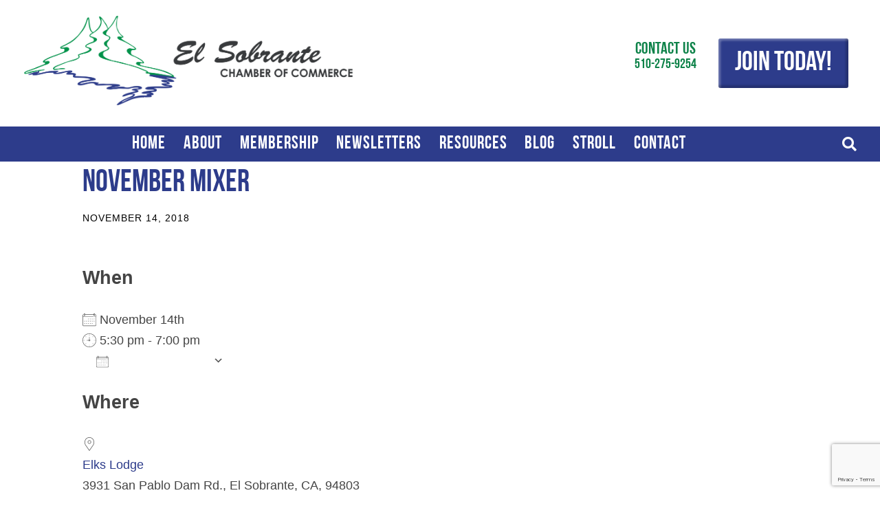

--- FILE ---
content_type: text/html; charset=UTF-8
request_url: https://www.elsobrantechamber.com/events/november-mixer/
body_size: 14526
content:
<!DOCTYPE html>
<html lang="en-US">
<head>
<meta charset="UTF-8">
<meta name="viewport" content="width=device-width, initial-scale=1">
<title>November Mixer - El Sobrante Chamber of Commerce</title>
<link rel="profile" href="http://gmpg.org/xfn/11">
<link rel="pingback" href="https://www.elsobrantechamber.com/xmlrpc.php">
<link rel="stylesheet" href="https://use.fontawesome.com/releases/v5.3.1/css/all.css" integrity="sha384-mzrmE5qonljUremFsqc01SB46JvROS7bZs3IO2EmfFsd15uHvIt+Y8vEf7N7fWAU" crossorigin="anonymous">

<meta name='robots' content='index, follow, max-image-preview:large, max-snippet:-1, max-video-preview:-1' />

	<!-- This site is optimized with the Yoast SEO plugin v26.8 - https://yoast.com/product/yoast-seo-wordpress/ -->
	<link rel="canonical" href="https://www.elsobrantechamber.com/events/november-mixer/" />
	<meta property="og:locale" content="en_US" />
	<meta property="og:type" content="article" />
	<meta property="og:title" content="November Mixer - El Sobrante Chamber of Commerce" />
	<meta property="og:description" content="November 14th @ 5:30 pm - 7:00 pm - Join us at Elks Lodge on November 14th for our next exciting mixer!" />
	<meta property="og:url" content="https://www.elsobrantechamber.com/events/november-mixer/" />
	<meta property="og:site_name" content="El Sobrante Chamber of Commerce" />
	<meta property="article:modified_time" content="2018-11-02T00:46:24+00:00" />
	<meta property="og:image" content="https://www.elsobrantechamber.com/wp-content/uploads/2018/11/november-2018-mixer.png" />
	<meta name="twitter:card" content="summary_large_image" />
	<script type="application/ld+json" class="yoast-schema-graph">{"@context":"https://schema.org","@graph":[{"@type":"WebPage","@id":"https://www.elsobrantechamber.com/events/november-mixer/","url":"https://www.elsobrantechamber.com/events/november-mixer/","name":"November Mixer - El Sobrante Chamber of Commerce","isPartOf":{"@id":"https://www.elsobrantechamber.com/#website"},"primaryImageOfPage":{"@id":"https://www.elsobrantechamber.com/events/november-mixer/#primaryimage"},"image":{"@id":"https://www.elsobrantechamber.com/events/november-mixer/#primaryimage"},"thumbnailUrl":"https://www.elsobrantechamber.com/wp-content/uploads/2018/11/november-2018-mixer.png","datePublished":"2018-11-02T00:23:28+00:00","dateModified":"2018-11-02T00:46:24+00:00","breadcrumb":{"@id":"https://www.elsobrantechamber.com/events/november-mixer/#breadcrumb"},"inLanguage":"en-US","potentialAction":[{"@type":"ReadAction","target":["https://www.elsobrantechamber.com/events/november-mixer/"]}]},{"@type":"ImageObject","inLanguage":"en-US","@id":"https://www.elsobrantechamber.com/events/november-mixer/#primaryimage","url":"https://www.elsobrantechamber.com/wp-content/uploads/2018/11/november-2018-mixer.png","contentUrl":"https://www.elsobrantechamber.com/wp-content/uploads/2018/11/november-2018-mixer.png","width":850,"height":1100},{"@type":"BreadcrumbList","@id":"https://www.elsobrantechamber.com/events/november-mixer/#breadcrumb","itemListElement":[{"@type":"ListItem","position":1,"name":"Home","item":"https://www.elsobrantechamber.com/"},{"@type":"ListItem","position":2,"name":"Events","item":"https://www.elsobrantechamber.com/events/"},{"@type":"ListItem","position":3,"name":"November Mixer"}]},{"@type":"WebSite","@id":"https://www.elsobrantechamber.com/#website","url":"https://www.elsobrantechamber.com/","name":"El Sobrante Chamber of Commerce","description":"Supporting El Sobrante, CA and the surrounding business communities.","publisher":{"@id":"https://www.elsobrantechamber.com/#organization"},"potentialAction":[{"@type":"SearchAction","target":{"@type":"EntryPoint","urlTemplate":"https://www.elsobrantechamber.com/?s={search_term_string}"},"query-input":{"@type":"PropertyValueSpecification","valueRequired":true,"valueName":"search_term_string"}}],"inLanguage":"en-US"},{"@type":"Organization","@id":"https://www.elsobrantechamber.com/#organization","name":"El Sobrante Chamber of Commerce","url":"https://www.elsobrantechamber.com/","logo":{"@type":"ImageObject","inLanguage":"en-US","@id":"https://www.elsobrantechamber.com/#/schema/logo/image/","url":"https://www.elsobrantechamber.com/wp-content/uploads/2018/08/logo-transparent.png","contentUrl":"https://www.elsobrantechamber.com/wp-content/uploads/2018/08/logo-transparent.png","width":4584,"height":1190,"caption":"El Sobrante Chamber of Commerce"},"image":{"@id":"https://www.elsobrantechamber.com/#/schema/logo/image/"}}]}</script>
	<!-- / Yoast SEO plugin. -->


<link rel='dns-prefetch' href='//stats.wp.com' />
<link rel='dns-prefetch' href='//fonts.googleapis.com' />
<link rel="alternate" type="application/rss+xml" title="El Sobrante Chamber of Commerce &raquo; Feed" href="https://www.elsobrantechamber.com/feed/" />
<link rel="alternate" type="text/calendar" title="El Sobrante Chamber of Commerce &raquo; iCal Feed" href="https://www.elsobrantechamber.com/events/?ical=1" />
<link rel="alternate" title="oEmbed (JSON)" type="application/json+oembed" href="https://www.elsobrantechamber.com/wp-json/oembed/1.0/embed?url=https%3A%2F%2Fwww.elsobrantechamber.com%2Fevents%2Fnovember-mixer%2F" />
<link rel="alternate" title="oEmbed (XML)" type="text/xml+oembed" href="https://www.elsobrantechamber.com/wp-json/oembed/1.0/embed?url=https%3A%2F%2Fwww.elsobrantechamber.com%2Fevents%2Fnovember-mixer%2F&#038;format=xml" />
<style id='wp-img-auto-sizes-contain-inline-css' type='text/css'>
img:is([sizes=auto i],[sizes^="auto," i]){contain-intrinsic-size:3000px 1500px}
/*# sourceURL=wp-img-auto-sizes-contain-inline-css */
</style>
<link rel='stylesheet' id='FontAwesome-css' href='https://www.elsobrantechamber.com/wp-content/plugins/countdown-wpdevart-extended/includes/admin/css/font-awesome.min.css?ver=6.9' type='text/css' media='all' />
<link rel='stylesheet' id='wpdevart_countdown_extend_front-css' href='https://www.elsobrantechamber.com/wp-content/plugins/countdown-wpdevart-extended/includes/frontend/css/front_end.css?ver=6.9' type='text/css' media='all' />
<style id='wp-emoji-styles-inline-css' type='text/css'>

	img.wp-smiley, img.emoji {
		display: inline !important;
		border: none !important;
		box-shadow: none !important;
		height: 1em !important;
		width: 1em !important;
		margin: 0 0.07em !important;
		vertical-align: -0.1em !important;
		background: none !important;
		padding: 0 !important;
	}
/*# sourceURL=wp-emoji-styles-inline-css */
</style>
<link rel='stylesheet' id='wp-block-library-css' href='https://www.elsobrantechamber.com/wp-includes/css/dist/block-library/style.min.css?ver=6.9' type='text/css' media='all' />
<style id='global-styles-inline-css' type='text/css'>
:root{--wp--preset--aspect-ratio--square: 1;--wp--preset--aspect-ratio--4-3: 4/3;--wp--preset--aspect-ratio--3-4: 3/4;--wp--preset--aspect-ratio--3-2: 3/2;--wp--preset--aspect-ratio--2-3: 2/3;--wp--preset--aspect-ratio--16-9: 16/9;--wp--preset--aspect-ratio--9-16: 9/16;--wp--preset--color--black: #000000;--wp--preset--color--cyan-bluish-gray: #abb8c3;--wp--preset--color--white: #ffffff;--wp--preset--color--pale-pink: #f78da7;--wp--preset--color--vivid-red: #cf2e2e;--wp--preset--color--luminous-vivid-orange: #ff6900;--wp--preset--color--luminous-vivid-amber: #fcb900;--wp--preset--color--light-green-cyan: #7bdcb5;--wp--preset--color--vivid-green-cyan: #00d084;--wp--preset--color--pale-cyan-blue: #8ed1fc;--wp--preset--color--vivid-cyan-blue: #0693e3;--wp--preset--color--vivid-purple: #9b51e0;--wp--preset--gradient--vivid-cyan-blue-to-vivid-purple: linear-gradient(135deg,rgb(6,147,227) 0%,rgb(155,81,224) 100%);--wp--preset--gradient--light-green-cyan-to-vivid-green-cyan: linear-gradient(135deg,rgb(122,220,180) 0%,rgb(0,208,130) 100%);--wp--preset--gradient--luminous-vivid-amber-to-luminous-vivid-orange: linear-gradient(135deg,rgb(252,185,0) 0%,rgb(255,105,0) 100%);--wp--preset--gradient--luminous-vivid-orange-to-vivid-red: linear-gradient(135deg,rgb(255,105,0) 0%,rgb(207,46,46) 100%);--wp--preset--gradient--very-light-gray-to-cyan-bluish-gray: linear-gradient(135deg,rgb(238,238,238) 0%,rgb(169,184,195) 100%);--wp--preset--gradient--cool-to-warm-spectrum: linear-gradient(135deg,rgb(74,234,220) 0%,rgb(151,120,209) 20%,rgb(207,42,186) 40%,rgb(238,44,130) 60%,rgb(251,105,98) 80%,rgb(254,248,76) 100%);--wp--preset--gradient--blush-light-purple: linear-gradient(135deg,rgb(255,206,236) 0%,rgb(152,150,240) 100%);--wp--preset--gradient--blush-bordeaux: linear-gradient(135deg,rgb(254,205,165) 0%,rgb(254,45,45) 50%,rgb(107,0,62) 100%);--wp--preset--gradient--luminous-dusk: linear-gradient(135deg,rgb(255,203,112) 0%,rgb(199,81,192) 50%,rgb(65,88,208) 100%);--wp--preset--gradient--pale-ocean: linear-gradient(135deg,rgb(255,245,203) 0%,rgb(182,227,212) 50%,rgb(51,167,181) 100%);--wp--preset--gradient--electric-grass: linear-gradient(135deg,rgb(202,248,128) 0%,rgb(113,206,126) 100%);--wp--preset--gradient--midnight: linear-gradient(135deg,rgb(2,3,129) 0%,rgb(40,116,252) 100%);--wp--preset--font-size--small: 13px;--wp--preset--font-size--medium: 20px;--wp--preset--font-size--large: 36px;--wp--preset--font-size--x-large: 42px;--wp--preset--spacing--20: 0.44rem;--wp--preset--spacing--30: 0.67rem;--wp--preset--spacing--40: 1rem;--wp--preset--spacing--50: 1.5rem;--wp--preset--spacing--60: 2.25rem;--wp--preset--spacing--70: 3.38rem;--wp--preset--spacing--80: 5.06rem;--wp--preset--shadow--natural: 6px 6px 9px rgba(0, 0, 0, 0.2);--wp--preset--shadow--deep: 12px 12px 50px rgba(0, 0, 0, 0.4);--wp--preset--shadow--sharp: 6px 6px 0px rgba(0, 0, 0, 0.2);--wp--preset--shadow--outlined: 6px 6px 0px -3px rgb(255, 255, 255), 6px 6px rgb(0, 0, 0);--wp--preset--shadow--crisp: 6px 6px 0px rgb(0, 0, 0);}:where(.is-layout-flex){gap: 0.5em;}:where(.is-layout-grid){gap: 0.5em;}body .is-layout-flex{display: flex;}.is-layout-flex{flex-wrap: wrap;align-items: center;}.is-layout-flex > :is(*, div){margin: 0;}body .is-layout-grid{display: grid;}.is-layout-grid > :is(*, div){margin: 0;}:where(.wp-block-columns.is-layout-flex){gap: 2em;}:where(.wp-block-columns.is-layout-grid){gap: 2em;}:where(.wp-block-post-template.is-layout-flex){gap: 1.25em;}:where(.wp-block-post-template.is-layout-grid){gap: 1.25em;}.has-black-color{color: var(--wp--preset--color--black) !important;}.has-cyan-bluish-gray-color{color: var(--wp--preset--color--cyan-bluish-gray) !important;}.has-white-color{color: var(--wp--preset--color--white) !important;}.has-pale-pink-color{color: var(--wp--preset--color--pale-pink) !important;}.has-vivid-red-color{color: var(--wp--preset--color--vivid-red) !important;}.has-luminous-vivid-orange-color{color: var(--wp--preset--color--luminous-vivid-orange) !important;}.has-luminous-vivid-amber-color{color: var(--wp--preset--color--luminous-vivid-amber) !important;}.has-light-green-cyan-color{color: var(--wp--preset--color--light-green-cyan) !important;}.has-vivid-green-cyan-color{color: var(--wp--preset--color--vivid-green-cyan) !important;}.has-pale-cyan-blue-color{color: var(--wp--preset--color--pale-cyan-blue) !important;}.has-vivid-cyan-blue-color{color: var(--wp--preset--color--vivid-cyan-blue) !important;}.has-vivid-purple-color{color: var(--wp--preset--color--vivid-purple) !important;}.has-black-background-color{background-color: var(--wp--preset--color--black) !important;}.has-cyan-bluish-gray-background-color{background-color: var(--wp--preset--color--cyan-bluish-gray) !important;}.has-white-background-color{background-color: var(--wp--preset--color--white) !important;}.has-pale-pink-background-color{background-color: var(--wp--preset--color--pale-pink) !important;}.has-vivid-red-background-color{background-color: var(--wp--preset--color--vivid-red) !important;}.has-luminous-vivid-orange-background-color{background-color: var(--wp--preset--color--luminous-vivid-orange) !important;}.has-luminous-vivid-amber-background-color{background-color: var(--wp--preset--color--luminous-vivid-amber) !important;}.has-light-green-cyan-background-color{background-color: var(--wp--preset--color--light-green-cyan) !important;}.has-vivid-green-cyan-background-color{background-color: var(--wp--preset--color--vivid-green-cyan) !important;}.has-pale-cyan-blue-background-color{background-color: var(--wp--preset--color--pale-cyan-blue) !important;}.has-vivid-cyan-blue-background-color{background-color: var(--wp--preset--color--vivid-cyan-blue) !important;}.has-vivid-purple-background-color{background-color: var(--wp--preset--color--vivid-purple) !important;}.has-black-border-color{border-color: var(--wp--preset--color--black) !important;}.has-cyan-bluish-gray-border-color{border-color: var(--wp--preset--color--cyan-bluish-gray) !important;}.has-white-border-color{border-color: var(--wp--preset--color--white) !important;}.has-pale-pink-border-color{border-color: var(--wp--preset--color--pale-pink) !important;}.has-vivid-red-border-color{border-color: var(--wp--preset--color--vivid-red) !important;}.has-luminous-vivid-orange-border-color{border-color: var(--wp--preset--color--luminous-vivid-orange) !important;}.has-luminous-vivid-amber-border-color{border-color: var(--wp--preset--color--luminous-vivid-amber) !important;}.has-light-green-cyan-border-color{border-color: var(--wp--preset--color--light-green-cyan) !important;}.has-vivid-green-cyan-border-color{border-color: var(--wp--preset--color--vivid-green-cyan) !important;}.has-pale-cyan-blue-border-color{border-color: var(--wp--preset--color--pale-cyan-blue) !important;}.has-vivid-cyan-blue-border-color{border-color: var(--wp--preset--color--vivid-cyan-blue) !important;}.has-vivid-purple-border-color{border-color: var(--wp--preset--color--vivid-purple) !important;}.has-vivid-cyan-blue-to-vivid-purple-gradient-background{background: var(--wp--preset--gradient--vivid-cyan-blue-to-vivid-purple) !important;}.has-light-green-cyan-to-vivid-green-cyan-gradient-background{background: var(--wp--preset--gradient--light-green-cyan-to-vivid-green-cyan) !important;}.has-luminous-vivid-amber-to-luminous-vivid-orange-gradient-background{background: var(--wp--preset--gradient--luminous-vivid-amber-to-luminous-vivid-orange) !important;}.has-luminous-vivid-orange-to-vivid-red-gradient-background{background: var(--wp--preset--gradient--luminous-vivid-orange-to-vivid-red) !important;}.has-very-light-gray-to-cyan-bluish-gray-gradient-background{background: var(--wp--preset--gradient--very-light-gray-to-cyan-bluish-gray) !important;}.has-cool-to-warm-spectrum-gradient-background{background: var(--wp--preset--gradient--cool-to-warm-spectrum) !important;}.has-blush-light-purple-gradient-background{background: var(--wp--preset--gradient--blush-light-purple) !important;}.has-blush-bordeaux-gradient-background{background: var(--wp--preset--gradient--blush-bordeaux) !important;}.has-luminous-dusk-gradient-background{background: var(--wp--preset--gradient--luminous-dusk) !important;}.has-pale-ocean-gradient-background{background: var(--wp--preset--gradient--pale-ocean) !important;}.has-electric-grass-gradient-background{background: var(--wp--preset--gradient--electric-grass) !important;}.has-midnight-gradient-background{background: var(--wp--preset--gradient--midnight) !important;}.has-small-font-size{font-size: var(--wp--preset--font-size--small) !important;}.has-medium-font-size{font-size: var(--wp--preset--font-size--medium) !important;}.has-large-font-size{font-size: var(--wp--preset--font-size--large) !important;}.has-x-large-font-size{font-size: var(--wp--preset--font-size--x-large) !important;}
/*# sourceURL=global-styles-inline-css */
</style>

<style id='classic-theme-styles-inline-css' type='text/css'>
/*! This file is auto-generated */
.wp-block-button__link{color:#fff;background-color:#32373c;border-radius:9999px;box-shadow:none;text-decoration:none;padding:calc(.667em + 2px) calc(1.333em + 2px);font-size:1.125em}.wp-block-file__button{background:#32373c;color:#fff;text-decoration:none}
/*# sourceURL=/wp-includes/css/classic-themes.min.css */
</style>
<link rel='stylesheet' id='pdfemb-gutenberg-block-backend-js-css' href='https://www.elsobrantechamber.com/wp-content/plugins/PDFEmbedder-premium/css/pdfemb-blocks.css?ver=6.9' type='text/css' media='all' />
<link rel='stylesheet' id='contact-form-7-css' href='https://www.elsobrantechamber.com/wp-content/plugins/contact-form-7/includes/css/styles.css?ver=6.1.4' type='text/css' media='all' />
<link rel='stylesheet' id='wpcdt-public-css-css' href='https://www.elsobrantechamber.com/wp-content/plugins/countdown-timer-ultimate/assets/css/wpcdt-public.css?ver=2.6.9' type='text/css' media='all' />
<link rel='stylesheet' id='events-manager-css' href='https://www.elsobrantechamber.com/wp-content/plugins/events-manager/includes/css/events-manager.min.css?ver=7.2.3.1' type='text/css' media='all' />
<link rel='stylesheet' id='nerdy-staff-style-css' href='https://www.elsobrantechamber.com/wp-content/plugins/nerdy-staff/staff.css?ver=6.9' type='text/css' media='all' />
<link rel='stylesheet' id='bwg_fonts-css' href='https://www.elsobrantechamber.com/wp-content/plugins/photo-gallery/css/bwg-fonts/fonts.css?ver=0.0.1' type='text/css' media='all' />
<link rel='stylesheet' id='sumoselect-css' href='https://www.elsobrantechamber.com/wp-content/plugins/photo-gallery/css/sumoselect.min.css?ver=3.4.6' type='text/css' media='all' />
<link rel='stylesheet' id='mCustomScrollbar-css' href='https://www.elsobrantechamber.com/wp-content/plugins/photo-gallery/css/jquery.mCustomScrollbar.min.css?ver=3.1.5' type='text/css' media='all' />
<link rel='stylesheet' id='bwg_googlefonts-css' href='https://fonts.googleapis.com/css?family=Ubuntu&#038;subset=greek,latin,greek-ext,vietnamese,cyrillic-ext,latin-ext,cyrillic' type='text/css' media='all' />
<link rel='stylesheet' id='bwg_frontend-css' href='https://www.elsobrantechamber.com/wp-content/plugins/photo-gallery/css/styles.min.css?ver=1.8.37' type='text/css' media='all' />
<link rel='stylesheet' id='wp-fullcalendar-css' href='https://www.elsobrantechamber.com/wp-content/plugins/wp-fullcalendar/includes/css/main.css?ver=1.6' type='text/css' media='all' />
<link rel='stylesheet' id='wp-fullcalendar-tippy-light-border-css' href='https://www.elsobrantechamber.com/wp-content/plugins/wp-fullcalendar/includes/css/tippy/light-border.css?ver=1.6' type='text/css' media='all' />
<link rel='stylesheet' id='jquery-ui-css' href='https://www.elsobrantechamber.com/wp-content/plugins/wp-fullcalendar/includes/css/jquery-ui/ui-lightness/jquery-ui.min.css?ver=1.6' type='text/css' media='all' />
<link rel='stylesheet' id='jquery-ui-theme-css' href='https://www.elsobrantechamber.com/wp-content/plugins/wp-fullcalendar/includes/css/jquery-ui/ui-lightness/theme.css?ver=1.6' type='text/css' media='all' />
<link rel='stylesheet' id='cubiculum-parent-style-css' href='https://www.elsobrantechamber.com/wp-content/themes/hemingway-rewritten/style.css?ver=1.0.3' type='text/css' media='all' />
<link rel='stylesheet' id='cubiculum-style-css' href='https://www.elsobrantechamber.com/wp-content/themes/cubiculum/style.css?ver=1.1.2' type='text/css' media='all' />
<link rel='stylesheet' id='hemingway-rewritten-fonts-css' href='https://fonts.googleapis.com/css?family=Raleway%3A400%2C300%2C700%7CLato%3A400%2C700%2C400italic%2C700italic&#038;subset=latin%2Clatin-ext' type='text/css' media='all' />
<link rel='stylesheet' id='genericons-css' href='https://www.elsobrantechamber.com/wp-content/plugins/jetpack/_inc/genericons/genericons/genericons.css?ver=3.1' type='text/css' media='all' />
<script type="text/javascript" src="https://www.elsobrantechamber.com/wp-includes/js/jquery/jquery.min.js?ver=3.7.1" id="jquery-core-js"></script>
<script type="text/javascript" src="https://www.elsobrantechamber.com/wp-includes/js/jquery/jquery-migrate.min.js?ver=3.4.1" id="jquery-migrate-js"></script>
<script type="text/javascript" src="https://www.elsobrantechamber.com/wp-content/plugins/countdown-wpdevart-extended/includes/frontend/js/front_timer.js?ver=6.9" id="wpdevart_countdown_extendex_standart-js"></script>
<script type="text/javascript" id="cf7pp-redirect_method-js-extra">
/* <![CDATA[ */
var ajax_object_cf7pp = {"ajax_url":"https://www.elsobrantechamber.com/wp-admin/admin-ajax.php","rest_url":"https://www.elsobrantechamber.com/wp-json/cf7pp/v1/","request_method":"1","forms":"[\"2197|paypal\",\"503|paypal\"]","path_paypal":"https://www.elsobrantechamber.com/?cf7pp_paypal_redirect=","path_stripe":"https://www.elsobrantechamber.com/?cf7pp_stripe_redirect=","method":"2"};
//# sourceURL=cf7pp-redirect_method-js-extra
/* ]]> */
</script>
<script type="text/javascript" src="https://www.elsobrantechamber.com/wp-content/plugins/contact-form-7-paypal-add-on/assets/js/redirect_method.js?ver=2.4.6" id="cf7pp-redirect_method-js"></script>
<script type="text/javascript" src="https://www.elsobrantechamber.com/wp-includes/js/jquery/ui/core.min.js?ver=1.13.3" id="jquery-ui-core-js"></script>
<script type="text/javascript" src="https://www.elsobrantechamber.com/wp-includes/js/jquery/ui/mouse.min.js?ver=1.13.3" id="jquery-ui-mouse-js"></script>
<script type="text/javascript" src="https://www.elsobrantechamber.com/wp-includes/js/jquery/ui/sortable.min.js?ver=1.13.3" id="jquery-ui-sortable-js"></script>
<script type="text/javascript" src="https://www.elsobrantechamber.com/wp-includes/js/jquery/ui/datepicker.min.js?ver=1.13.3" id="jquery-ui-datepicker-js"></script>
<script type="text/javascript" id="jquery-ui-datepicker-js-after">
/* <![CDATA[ */
jQuery(function(jQuery){jQuery.datepicker.setDefaults({"closeText":"Close","currentText":"Today","monthNames":["January","February","March","April","May","June","July","August","September","October","November","December"],"monthNamesShort":["Jan","Feb","Mar","Apr","May","Jun","Jul","Aug","Sep","Oct","Nov","Dec"],"nextText":"Next","prevText":"Previous","dayNames":["Sunday","Monday","Tuesday","Wednesday","Thursday","Friday","Saturday"],"dayNamesShort":["Sun","Mon","Tue","Wed","Thu","Fri","Sat"],"dayNamesMin":["S","M","T","W","T","F","S"],"dateFormat":"MM d, yy","firstDay":0,"isRTL":false});});
//# sourceURL=jquery-ui-datepicker-js-after
/* ]]> */
</script>
<script type="text/javascript" src="https://www.elsobrantechamber.com/wp-includes/js/jquery/ui/resizable.min.js?ver=1.13.3" id="jquery-ui-resizable-js"></script>
<script type="text/javascript" src="https://www.elsobrantechamber.com/wp-includes/js/jquery/ui/draggable.min.js?ver=1.13.3" id="jquery-ui-draggable-js"></script>
<script type="text/javascript" src="https://www.elsobrantechamber.com/wp-includes/js/jquery/ui/controlgroup.min.js?ver=1.13.3" id="jquery-ui-controlgroup-js"></script>
<script type="text/javascript" src="https://www.elsobrantechamber.com/wp-includes/js/jquery/ui/checkboxradio.min.js?ver=1.13.3" id="jquery-ui-checkboxradio-js"></script>
<script type="text/javascript" src="https://www.elsobrantechamber.com/wp-includes/js/jquery/ui/button.min.js?ver=1.13.3" id="jquery-ui-button-js"></script>
<script type="text/javascript" src="https://www.elsobrantechamber.com/wp-includes/js/jquery/ui/dialog.min.js?ver=1.13.3" id="jquery-ui-dialog-js"></script>
<script type="text/javascript" id="events-manager-js-extra">
/* <![CDATA[ */
var EM = {"ajaxurl":"https://www.elsobrantechamber.com/wp-admin/admin-ajax.php","locationajaxurl":"https://www.elsobrantechamber.com/wp-admin/admin-ajax.php?action=locations_search","firstDay":"0","locale":"en","dateFormat":"yy-mm-dd","ui_css":"https://www.elsobrantechamber.com/wp-content/plugins/events-manager/includes/css/jquery-ui/build.min.css","show24hours":"0","is_ssl":"1","autocomplete_limit":"10","calendar":{"breakpoints":{"small":560,"medium":908,"large":false},"month_format":"M Y"},"phone":"","datepicker":{"format":"m/d/Y"},"search":{"breakpoints":{"small":650,"medium":850,"full":false}},"url":"https://www.elsobrantechamber.com/wp-content/plugins/events-manager","assets":{"input.em-uploader":{"js":{"em-uploader":{"url":"https://www.elsobrantechamber.com/wp-content/plugins/events-manager/includes/js/em-uploader.js?v=7.2.3.1","event":"em_uploader_ready"}}},".em-event-editor":{"js":{"event-editor":{"url":"https://www.elsobrantechamber.com/wp-content/plugins/events-manager/includes/js/events-manager-event-editor.js?v=7.2.3.1","event":"em_event_editor_ready"}},"css":{"event-editor":"https://www.elsobrantechamber.com/wp-content/plugins/events-manager/includes/css/events-manager-event-editor.min.css?v=7.2.3.1"}},".em-recurrence-sets, .em-timezone":{"js":{"luxon":{"url":"luxon/luxon.js?v=7.2.3.1","event":"em_luxon_ready"}}},".em-booking-form, #em-booking-form, .em-booking-recurring, .em-event-booking-form":{"js":{"em-bookings":{"url":"https://www.elsobrantechamber.com/wp-content/plugins/events-manager/includes/js/bookingsform.js?v=7.2.3.1","event":"em_booking_form_js_loaded"}}},"#em-opt-archetypes":{"js":{"archetypes":"https://www.elsobrantechamber.com/wp-content/plugins/events-manager/includes/js/admin-archetype-editor.js?v=7.2.3.1","archetypes_ms":"https://www.elsobrantechamber.com/wp-content/plugins/events-manager/includes/js/admin-archetypes.js?v=7.2.3.1","qs":"qs/qs.js?v=7.2.3.1"}}},"cached":"1","bookingInProgress":"Please wait while the booking is being submitted.","tickets_save":"Save Ticket","bookingajaxurl":"https://www.elsobrantechamber.com/wp-admin/admin-ajax.php","bookings_export_save":"Export Bookings","bookings_settings_save":"Save Settings","booking_delete":"Are you sure you want to delete?","booking_offset":"30","bookings":{"submit_button":{"text":{"default":"RSVP","free":"RSVP","payment":"RSVP","processing":"Processing ..."}},"update_listener":""},"bb_full":"Sold Out","bb_book":"Book Now","bb_booking":"Booking...","bb_booked":"Booking Submitted","bb_error":"Booking Error. Try again?","bb_cancel":"Cancel","bb_canceling":"Canceling...","bb_cancelled":"Cancelled","bb_cancel_error":"Cancellation Error. Try again?","txt_search":"Search","txt_searching":"Searching...","txt_loading":"Loading..."};
//# sourceURL=events-manager-js-extra
/* ]]> */
</script>
<script type="text/javascript" src="https://www.elsobrantechamber.com/wp-content/plugins/events-manager/includes/js/events-manager.js?ver=7.2.3.1" id="events-manager-js"></script>
<script type="text/javascript" src="https://www.elsobrantechamber.com/wp-content/plugins/photo-gallery/js/jquery.sumoselect.min.js?ver=3.4.6" id="sumoselect-js"></script>
<script type="text/javascript" src="https://www.elsobrantechamber.com/wp-content/plugins/photo-gallery/js/tocca.min.js?ver=2.0.9" id="bwg_mobile-js"></script>
<script type="text/javascript" src="https://www.elsobrantechamber.com/wp-content/plugins/photo-gallery/js/jquery.mCustomScrollbar.concat.min.js?ver=3.1.5" id="mCustomScrollbar-js"></script>
<script type="text/javascript" src="https://www.elsobrantechamber.com/wp-content/plugins/photo-gallery/js/jquery.fullscreen.min.js?ver=0.6.0" id="jquery-fullscreen-js"></script>
<script type="text/javascript" id="bwg_frontend-js-extra">
/* <![CDATA[ */
var bwg_objectsL10n = {"bwg_field_required":"field is required.","bwg_mail_validation":"This is not a valid email address.","bwg_search_result":"There are no images matching your search.","bwg_select_tag":"Select Tag","bwg_order_by":"Order By","bwg_search":"Search","bwg_show_ecommerce":"Show Ecommerce","bwg_hide_ecommerce":"Hide Ecommerce","bwg_show_comments":"Show Comments","bwg_hide_comments":"Hide Comments","bwg_restore":"Restore","bwg_maximize":"Maximize","bwg_fullscreen":"Fullscreen","bwg_exit_fullscreen":"Exit Fullscreen","bwg_search_tag":"SEARCH...","bwg_tag_no_match":"No tags found","bwg_all_tags_selected":"All tags selected","bwg_tags_selected":"tags selected","play":"Play","pause":"Pause","is_pro":"","bwg_play":"Play","bwg_pause":"Pause","bwg_hide_info":"Hide info","bwg_show_info":"Show info","bwg_hide_rating":"Hide rating","bwg_show_rating":"Show rating","ok":"Ok","cancel":"Cancel","select_all":"Select all","lazy_load":"0","lazy_loader":"https://www.elsobrantechamber.com/wp-content/plugins/photo-gallery/images/ajax_loader.png","front_ajax":"0","bwg_tag_see_all":"see all tags","bwg_tag_see_less":"see less tags"};
//# sourceURL=bwg_frontend-js-extra
/* ]]> */
</script>
<script type="text/javascript" src="https://www.elsobrantechamber.com/wp-content/plugins/photo-gallery/js/scripts.min.js?ver=1.8.37" id="bwg_frontend-js"></script>
<script type="text/javascript" src="https://www.elsobrantechamber.com/wp-includes/js/jquery/ui/menu.min.js?ver=1.13.3" id="jquery-ui-menu-js"></script>
<script type="text/javascript" src="https://www.elsobrantechamber.com/wp-includes/js/jquery/ui/selectmenu.min.js?ver=1.13.3" id="jquery-ui-selectmenu-js"></script>
<script type="text/javascript" src="https://www.elsobrantechamber.com/wp-includes/js/jquery/ui/tooltip.min.js?ver=1.13.3" id="jquery-ui-tooltip-js"></script>
<script type="text/javascript" src="https://www.elsobrantechamber.com/wp-includes/js/dist/vendor/moment.min.js?ver=2.30.1" id="moment-js"></script>
<script type="text/javascript" id="moment-js-after">
/* <![CDATA[ */
moment.updateLocale( 'en_US', {"months":["January","February","March","April","May","June","July","August","September","October","November","December"],"monthsShort":["Jan","Feb","Mar","Apr","May","Jun","Jul","Aug","Sep","Oct","Nov","Dec"],"weekdays":["Sunday","Monday","Tuesday","Wednesday","Thursday","Friday","Saturday"],"weekdaysShort":["Sun","Mon","Tue","Wed","Thu","Fri","Sat"],"week":{"dow":0},"longDateFormat":{"LT":"g:i a","LTS":null,"L":null,"LL":"F j, Y","LLL":"F j, Y g:i a","LLLL":null}} );
//# sourceURL=moment-js-after
/* ]]> */
</script>
<script type="text/javascript" id="wp-fullcalendar-js-extra">
/* <![CDATA[ */
var WPFC = {"ajaxurl":"https://www.elsobrantechamber.com/wp-admin/admin-ajax.php?action=WP_FullCalendar","firstDay":"0","wpfc_theme":"jquery-ui","wpfc_limit":"3","wpfc_limit_txt":"more ...","timeFormat":"h(:mm)A","defaultView":"month","weekends":"true","header":{"left":"prev,next today","center":"title","right":"month,basicWeek,basicDay"},"wpfc_qtips":"1","tippy_theme":"light-border","tippy_placement":"auto","tippy_loading":"Loading..."};
//# sourceURL=wp-fullcalendar-js-extra
/* ]]> */
</script>
<script type="text/javascript" src="https://www.elsobrantechamber.com/wp-content/plugins/wp-fullcalendar/includes/js/main.js?ver=1.6" id="wp-fullcalendar-js"></script>
<script type="text/javascript" src="https://www.elsobrantechamber.com/wp-content/themes/cubiculum/js/global.js?ver=6.9" id="cubiculum-script-js"></script>
<link rel="https://api.w.org/" href="https://www.elsobrantechamber.com/wp-json/" /><link rel="EditURI" type="application/rsd+xml" title="RSD" href="https://www.elsobrantechamber.com/xmlrpc.php?rsd" />
<link rel='shortlink' href='https://www.elsobrantechamber.com/?p=1568' />
<meta name="et-api-version" content="v1"><meta name="et-api-origin" content="https://www.elsobrantechamber.com"><link rel="https://theeventscalendar.com/" href="https://www.elsobrantechamber.com/wp-json/tribe/tickets/v1/" /><meta name="tec-api-version" content="v1"><meta name="tec-api-origin" content="https://www.elsobrantechamber.com"><link rel="alternate" href="https://www.elsobrantechamber.com/wp-json/tribe/events/v1/" />	<style>img#wpstats{display:none}</style>
		<link rel="icon" href="https://www.elsobrantechamber.com/wp-content/uploads/2018/06/cropped-elsobchamber-icon-32x32.png" sizes="32x32" />
<link rel="icon" href="https://www.elsobrantechamber.com/wp-content/uploads/2018/06/cropped-elsobchamber-icon-192x192.png" sizes="192x192" />
<link rel="apple-touch-icon" href="https://www.elsobrantechamber.com/wp-content/uploads/2018/06/cropped-elsobchamber-icon-180x180.png" />
<meta name="msapplication-TileImage" content="https://www.elsobrantechamber.com/wp-content/uploads/2018/06/cropped-elsobchamber-icon-270x270.png" />
		<style type="text/css" id="wp-custom-css">
			.row-qty {
    width: auto;
}

.row-qty::before {
    content: 'Quantity: ';
}

.row-qty select {
    width: auto;
}

.main-table_1636 .row-desc {
    display: none;
}

table[class^=main-table_] td,
table[class^=main-table_] td > *{
	vertical-align: middle;
}

.booking {
	font-size: 0.7em;
	text-align: center;
}

.row-qty select option {
	display: none;
}

.row-qty select option:nth-child(2),
.row-qty select option:nth-child(3),
.row-qty select option:nth-child(4),
.row-qty select option:nth-child(5),
.row-qty select option:nth-child(6) {
	display: block;
}



/*II NAVBAR STYLES*/
#content > div.breadcrumbs {
	display: none;
}
/*END NAVBAR STYLES*/





/*II SHOP PAGE STYLES*/
/*hide product meta (skus)*/
div.product_meta {
	display: none !important;
}
/*END SHOP PAGE STYLES*/
		</style>
		

<!-- Google tag (gtag.js) -->
<script async src="https://www.googletagmanager.com/gtag/js?id=G-FWVDYWHQS0"></script>
<script>
  window.dataLayer = window.dataLayer || [];
  function gtag(){dataLayer.push(arguments);}
  gtag('js', new Date());

  gtag('config', 'G-FWVDYWHQS0');
</script>

<!-- Google Tag Manager -->
<script>(function(w,d,s,l,i){w[l]=w[l]||[];w[l].push({'gtm.start':
new Date().getTime(),event:'gtm.js'});var f=d.getElementsByTagName(s)[0],
j=d.createElement(s),dl=l!='dataLayer'?'&l='+l:'';j.async=true;j.src=
'https://www.googletagmanager.com/gtm.js?id='+i+dl;f.parentNode.insertBefore(j,f);
})(window,document,'script','dataLayer','GTM-MMMMHKQ');</script>
<!-- End Google Tag Manager -->

</head>

<body class="wp-singular event-template-default single single-event postid-1568 wp-custom-logo wp-theme-hemingway-rewritten wp-child-theme-cubiculum tribe-no-js tec-no-tickets-on-recurring tec-no-rsvp-on-recurring metaslider-plugin group-blog one-column wpbdp-with-button-styles tribe-theme-hemingway-rewritten">
  <!-- Google Tag Manager (noscript) -->
<noscript><iframe src="https://www.googletagmanager.com/ns.html?id=GTM-MMMMHKQ"
height="0" width="0" style="display:none;visibility:hidden"></iframe></noscript>
<!-- End Google Tag Manager (noscript) -->

<div id="page" class="hfeed site">

	<header id="masthead" class="site-header" role="banner">

		<div class="site-header-image">
			<div class="site-branding-wrapper">
				<a href="https://www.elsobrantechamber.com/" class="custom-logo-link" rel="home"><img width="4584" height="1190" src="https://www.elsobrantechamber.com/wp-content/uploads/2018/08/logo-transparent.png" class="custom-logo" alt="el sobrante chamber of commerce" decoding="async" fetchpriority="high" srcset="https://www.elsobrantechamber.com/wp-content/uploads/2018/08/logo-transparent.png 4584w, https://www.elsobrantechamber.com/wp-content/uploads/2018/08/logo-transparent-300x78.png 300w, https://www.elsobrantechamber.com/wp-content/uploads/2018/08/logo-transparent-768x199.png 768w, https://www.elsobrantechamber.com/wp-content/uploads/2018/08/logo-transparent-1024x266.png 1024w, https://www.elsobrantechamber.com/wp-content/uploads/2018/08/logo-transparent-676x175.png 676w" sizes="(max-width: 4584px) 100vw, 4584px" /></a>			</div>
		</div>
                    <ul class="header-widgets">
                <li id="text-3" class="widget widget_text">			<div class="textwidget"><p style="margin: 0;"><a class="email" href="/contact">Contact Us</a></p>
<p style="margin: 0;"><a href="tel:510-275-9254">510-275-9254</a></p>
<p>&nbsp;</p>
</div>
		</li><li id="text-2" class="widget widget_text">			<div class="textwidget"><p><a class="button big" href="/membership/">Join Today!</a></p>
</div>
		</li>            </ul>
        	</header><!-- #masthead -->
	<div id='top-menus'>
		<nav id="site-navigation" class="main-navigation clear" role="navigation">
			<h1 class="menu-toggle" title="Menu"><span class="screen-reader-text">Menu</span></h1>
			<a class="skip-link screen-reader-text" href="#content">Skip to content</a>

			<div class="menu-primary-menu-container"><ul id="menu-primary-menu" class="menu"><li id="menu-item-60" class="menu-item menu-item-type-post_type menu-item-object-page menu-item-home menu-item-60"><a href="https://www.elsobrantechamber.com/">Home</a></li>
<li id="menu-item-55" class="menu-item menu-item-type-post_type menu-item-object-page menu-item-has-children menu-item-55"><a href="https://www.elsobrantechamber.com/about/">About</a>
<ul class="sub-menu">
	<li id="menu-item-186" class="menu-item menu-item-type-post_type menu-item-object-page menu-item-186"><a href="https://www.elsobrantechamber.com/board-of-directors/">Board of Directors</a></li>
	<li id="menu-item-2348" class="menu-item menu-item-type-post_type menu-item-object-page menu-item-2348"><a href="https://www.elsobrantechamber.com/video-promotions/">Video Promotions</a></li>
</ul>
</li>
<li id="menu-item-2571" class="menu-item menu-item-type-post_type menu-item-object-page menu-item-has-children menu-item-2571"><a href="https://www.elsobrantechamber.com/shop-chamber-membership-rates/">Membership</a>
<ul class="sub-menu">
	<li id="menu-item-185" class="menu-item menu-item-type-custom menu-item-object-custom menu-item-185"><a href="/member/">Members Directory</a></li>
</ul>
</li>
<li id="menu-item-396" class="menu-item menu-item-type-post_type_archive menu-item-object-newsletter menu-item-396"><a href="https://www.elsobrantechamber.com/newsletter/">Newsletters</a></li>
<li id="menu-item-401" class="menu-item menu-item-type-post_type menu-item-object-page menu-item-has-children menu-item-401"><a href="https://www.elsobrantechamber.com/resources/">Resources</a>
<ul class="sub-menu">
	<li id="menu-item-886" class="menu-item menu-item-type-post_type menu-item-object-page menu-item-886"><a href="https://www.elsobrantechamber.com/resources/business-directory/">Business Directory</a></li>
	<li id="menu-item-4003" class="menu-item menu-item-type-post_type menu-item-object-post menu-item-4003"><a href="https://www.elsobrantechamber.com/community-resources/">Community Resources</a></li>
	<li id="menu-item-63" class="menu-item menu-item-type-post_type menu-item-object-page menu-item-63"><a href="https://www.elsobrantechamber.com/2025installation/">2026 Installation Dinner</a></li>
</ul>
</li>
<li id="menu-item-1549" class="menu-item menu-item-type-custom menu-item-object-custom menu-item-1549"><a>Blog</a></li>
<li id="menu-item-776" class="menu-item menu-item-type-post_type menu-item-object-page menu-item-776"><a href="https://www.elsobrantechamber.com/stroll/">Stroll</a></li>
<li id="menu-item-56" class="menu-item menu-item-type-post_type menu-item-object-page menu-item-56"><a href="https://www.elsobrantechamber.com/contact/">Contact</a></li>
</ul></div>			<div id="header-search">
				<div id="header-search-toggle">
					<span class="screen-reader-text">Search</span>
				</div>
				<form role="search" method="get" class="search-form" action="/">
	<label class='search-field-wrap'>
		<span class="screen-reader-text">Search for:</span>
		<input type="search" class="search-field" placeholder="Search..." value="" name="s">
	</label>
    <span class='search-submit-wrap'>
    	<input type="submit" class="search-submit" value="Search">
    </span>
</form>
			</div>
		</nav><!-- #site-navigation -->
		<nav id="site-navigation-sticky" class="main-navigation clear" role="navigation">
			<div class="site-header-image">
				<div class="site-branding-wrapper">
					<a href="https://www.elsobrantechamber.com/" class="custom-logo-link" rel="home"><img width="4584" height="1190" src="https://www.elsobrantechamber.com/wp-content/uploads/2018/08/logo-transparent.png" class="custom-logo" alt="el sobrante chamber of commerce" decoding="async" srcset="https://www.elsobrantechamber.com/wp-content/uploads/2018/08/logo-transparent.png 4584w, https://www.elsobrantechamber.com/wp-content/uploads/2018/08/logo-transparent-300x78.png 300w, https://www.elsobrantechamber.com/wp-content/uploads/2018/08/logo-transparent-768x199.png 768w, https://www.elsobrantechamber.com/wp-content/uploads/2018/08/logo-transparent-1024x266.png 1024w, https://www.elsobrantechamber.com/wp-content/uploads/2018/08/logo-transparent-676x175.png 676w" sizes="(max-width: 4584px) 100vw, 4584px" /></a>				</div>
			</div>

			<div class="menu-primary-menu-container"><ul id="menu-primary-menu-1" class="menu"><li class="menu-item menu-item-type-post_type menu-item-object-page menu-item-home menu-item-60"><a href="https://www.elsobrantechamber.com/">Home</a></li>
<li class="menu-item menu-item-type-post_type menu-item-object-page menu-item-has-children menu-item-55"><a href="https://www.elsobrantechamber.com/about/">About</a>
<ul class="sub-menu">
	<li class="menu-item menu-item-type-post_type menu-item-object-page menu-item-186"><a href="https://www.elsobrantechamber.com/board-of-directors/">Board of Directors</a></li>
	<li class="menu-item menu-item-type-post_type menu-item-object-page menu-item-2348"><a href="https://www.elsobrantechamber.com/video-promotions/">Video Promotions</a></li>
</ul>
</li>
<li class="menu-item menu-item-type-post_type menu-item-object-page menu-item-has-children menu-item-2571"><a href="https://www.elsobrantechamber.com/shop-chamber-membership-rates/">Membership</a>
<ul class="sub-menu">
	<li class="menu-item menu-item-type-custom menu-item-object-custom menu-item-185"><a href="/member/">Members Directory</a></li>
</ul>
</li>
<li class="menu-item menu-item-type-post_type_archive menu-item-object-newsletter menu-item-396"><a href="https://www.elsobrantechamber.com/newsletter/">Newsletters</a></li>
<li class="menu-item menu-item-type-post_type menu-item-object-page menu-item-has-children menu-item-401"><a href="https://www.elsobrantechamber.com/resources/">Resources</a>
<ul class="sub-menu">
	<li class="menu-item menu-item-type-post_type menu-item-object-page menu-item-886"><a href="https://www.elsobrantechamber.com/resources/business-directory/">Business Directory</a></li>
	<li class="menu-item menu-item-type-post_type menu-item-object-post menu-item-4003"><a href="https://www.elsobrantechamber.com/community-resources/">Community Resources</a></li>
	<li class="menu-item menu-item-type-post_type menu-item-object-page menu-item-63"><a href="https://www.elsobrantechamber.com/2025installation/">2026 Installation Dinner</a></li>
</ul>
</li>
<li class="menu-item menu-item-type-custom menu-item-object-custom menu-item-1549"><a>Blog</a></li>
<li class="menu-item menu-item-type-post_type menu-item-object-page menu-item-776"><a href="https://www.elsobrantechamber.com/stroll/">Stroll</a></li>
<li class="menu-item menu-item-type-post_type menu-item-object-page menu-item-56"><a href="https://www.elsobrantechamber.com/contact/">Contact</a></li>
</ul></div>
				            <ul class="header-widgets">
	                <li id="text-3" class="widget widget_text">			<div class="textwidget"><p style="margin: 0;"><a class="email" href="/contact">Contact Us</a></p>
<p style="margin: 0;"><a href="tel:510-275-9254">510-275-9254</a></p>
<p>&nbsp;</p>
</div>
		</li><li id="text-2" class="widget widget_text">			<div class="textwidget"><p><a class="button big" href="/membership/">Join Today!</a></p>
</div>
		</li>	            </ul>
	        			<div id="header-search">
				<div id="header-search-toggle">
					<span class="screen-reader-text">Search</span>
				</div>
				<form role="search" method="get" class="search-form" action="/">
	<label class='search-field-wrap'>
		<span class="screen-reader-text">Search for:</span>
		<input type="search" class="search-field" placeholder="Search..." value="" name="s">
	</label>
    <span class='search-submit-wrap'>
    	<input type="submit" class="search-submit" value="Search">
    </span>
</form>
			</div>
		</nav><!-- #site-navigation -->
	</div>
    		<div id="content" class="site-content">
					<div class='breadcrumbs'>
				<span property="itemListElement" typeof="ListItem"><a property="item" typeof="WebPage" title="Go to El Sobrante Chamber of Commerce." href="https://www.elsobrantechamber.com" class="home" ><span property="name">El Sobrante Chamber of Commerce</span></a><meta property="position" content="1"></span> &gt; <span property="itemListElement" typeof="ListItem"><a property="item" typeof="WebPage" title="Go to Events." href="https://www.elsobrantechamber.com/events/" class="archive post-event-archive" ><span property="name">Events</span></a><meta property="position" content="2"></span> &gt; <span property="itemListElement" typeof="ListItem"><span property="name" class="post post-event current-item">November Mixer</span><meta property="url" content="https://www.elsobrantechamber.com/events/november-mixer/"><meta property="position" content="3"></span>			</div>
		
	<div id="primary" class="content-area">
		<main id="main" class="site-main" role="main">

					
			
<article id="post-1568" class="post-1568 event type-event status-publish hentry event-categories-mixer">
	<header class="entry-header">
					<h1 class="entry-title">November Mixer</h1>				<div class="entry-meta">
			<span class="posted-on"><a href="https://www.elsobrantechamber.com/events/november-mixer/" rel="bookmark"><time class="entry-date published" datetime="2018-11-14T17:30:00-07:00">November 14, 2018</time><time class="updated" datetime="2018-11-02T00:46:24-07:00">November 2, 2018</time></a></span><span class="byline"></span>					</div><!-- .entry-meta -->
	</header><!-- .entry-header -->

	<div class="entry-content">
        		<div class="em em-view-container" id="em-view-6" data-view="event">
	<div class="em-item em-item-single em-event em-event-single em-event-161 " id="em-event-6" data-view-id="6">
		
<section class="em-item-header"  style="--default-border:#db4848;">
	
	<div class="em-item-meta">
		<section class="em-item-meta-column">
			<section class="em-event-when">
				<h3>When</h3>
				<div class="em-item-meta-line em-event-date em-event-meta-datetime">
					<span class="em-icon-calendar em-icon"></span>
					November 14th&nbsp;&nbsp;&nbsp;&nbsp;
				</div>
				<div class="em-item-meta-line em-event-time em-event-meta-datetime">
					<span class="em-icon-clock em-icon"></span>
					5:30 pm - 7:00 pm
				</div>
									<button type="button" class="em-event-add-to-calendar em-tooltip-ddm em-clickable input" data-button-width="match" data-tooltip-class="em-add-to-calendar-tooltip" data-content="em-event-add-to-colendar-content-7627297"><span class="em-icon em-icon-calendar"></span> Add To Calendar</button>
					<div class="em-tooltip-ddm-content em-event-add-to-calendar-content" id="em-event-add-to-colendar-content-7627297">
						<a class="em-a2c-download" href="https://www.elsobrantechamber.com/events/november-mixer/ical/" target="_blank">Download ICS</a>
						<a class="em-a2c-google" href="https://www.google.com/calendar/event?action=TEMPLATE&#038;text=November+Mixer&#038;dates=20181114T173000/20181114T190000&#038;details=Join+us+at+Elks+Lodge+on+November+14th+for+our+next+exciting+mixer%21&#038;location=3931+San+Pablo+Dam+Rd.%2C+El+Sobrante%2C+CA%2C+94803%2C+United+States&#038;trp=false&#038;sprop=https%3A%2F%2Fwww.elsobrantechamber.com%2Fevents%2Fnovember-mixer%2F&#038;sprop=name:El+Sobrante+Chamber+of+Commerce&#038;ctz=UTC-7" target="_blank">Google Calendar</a>
						<a class="em-a2c-apple" href="webcal://www.elsobrantechamber.com/events/november-mixer/ical/" target="_blank">iCalendar</a>
						<a class="em-a2c-office" href="https://outlook.office.com/calendar/0/deeplink/compose?allday=false&#038;body=Join+us+at+Elks+Lodge+on+November+14th+for+our+next+exciting+mixer%21&#038;location=3931+San+Pablo+Dam+Rd.%2C+El+Sobrante%2C+CA%2C+94803%2C+United+States&#038;path=/calendar/action/compose&#038;rru=addevent&#038;startdt=2018-11-14T17%3A30%3A00-07%3A00&#038;enddt=2018-11-14T19%3A00%3A00-07%3A00&#038;subject=November+Mixer" target="_blank">Office 365</a>
						<a class="em-a2c-outlook" href="https://outlook.live.com/calendar/0/deeplink/compose?allday=false&#038;body=Join+us+at+Elks+Lodge+on+November+14th+for+our+next+exciting+mixer%21&#038;location=3931+San+Pablo+Dam+Rd.%2C+El+Sobrante%2C+CA%2C+94803%2C+United+States&#038;path=/calendar/action/compose&#038;rru=addevent&#038;startdt=2018-11-14T17%3A30%3A00-07%3A00&#038;enddt=2018-11-14T19%3A00%3A00-07%3A00&#038;subject=November+Mixer" target="_blank">Outlook Live</a>
					</div>
					
			</section>
	
			
		</section>

		<section class="em-item-meta-column">
			
			<section class="em-event-where">
				<h3>Where</h3>
				<div class="em-item-meta-line em-event-location">
					<span class="em-icon-location em-icon"></span>
					<div>
						<a href="https://www.elsobrantechamber.com/locations/elks-lodge/">Elks Lodge</a><br>
						3931 San Pablo Dam Rd., El Sobrante, CA, 94803
					</div>
				</div>
			</section>
			
			
			
			
			<section class="em-item-taxonomies">
				<h3>Event Type</h3>
				
				<div class="em-item-meta-line em-item-taxonomy em-event-categories">
					<span class="em-icon-category em-icon"></span>
					<div>	<ul class="event-categories">
					<li><a href="https://www.elsobrantechamber.com/events/categories/mixer/">Mixer</a></li>
			</ul>
	</div>
				</div>
				
				
			</section>
			
		</section>
	</div>
</section>

<section class="em-event-location">
				<div class="em em-location-map-container" style="position:relative; width:100%; height: 300px;">
				<div class='em-location-map' id='em-location-map-472541728' style="width: 100%; height: 100%;" title="Elks Lodge">
					<div class="em-loading-maps">
						<span>Loading Map....</span>
						<svg xmlns="http://www.w3.org/2000/svg" xmlns:xlink="http://www.w3.org/1999/xlink" style="margin: auto; background: none; display: block; shape-rendering: auto;" width="200px" height="200px" viewBox="0 0 100 100" preserveAspectRatio="xMidYMid">
							<rect x="19.5" y="26" width="11" height="48" fill="#85a2b6">
								<animate attributeName="y" repeatCount="indefinite" dur="1s" calcMode="spline" keyTimes="0;0.5;1" values="2;26;26" keySplines="0 0.5 0.5 1;0 0.5 0.5 1" begin="-0.2s"></animate>
								<animate attributeName="height" repeatCount="indefinite" dur="1s" calcMode="spline" keyTimes="0;0.5;1" values="96;48;48" keySplines="0 0.5 0.5 1;0 0.5 0.5 1" begin="-0.2s"></animate>
							</rect>
							<rect x="44.5" y="26" width="11" height="48" fill="#bbcedd">
								<animate attributeName="y" repeatCount="indefinite" dur="1s" calcMode="spline" keyTimes="0;0.5;1" values="8;26;26" keySplines="0 0.5 0.5 1;0 0.5 0.5 1" begin="-0.1s"></animate>
								<animate attributeName="height" repeatCount="indefinite" dur="1s" calcMode="spline" keyTimes="0;0.5;1" values="84;48;48" keySplines="0 0.5 0.5 1;0 0.5 0.5 1" begin="-0.1s"></animate>
							</rect>
							<rect x="69.5" y="26" width="11" height="48" fill="#dce4eb">
								<animate attributeName="y" repeatCount="indefinite" dur="1s" calcMode="spline" keyTimes="0;0.5;1" values="8;26;26" keySplines="0 0.5 0.5 1;0 0.5 0.5 1"></animate>
								<animate attributeName="height" repeatCount="indefinite" dur="1s" calcMode="spline" keyTimes="0;0.5;1" values="84;48;48" keySplines="0 0.5 0.5 1;0 0.5 0.5 1"></animate>
							</rect>
						</svg>
					</div>
				</div>
			</div>
			<div class='em-location-map-info' id='em-location-map-info-472541728' style="display:none; visibility:hidden;">
				<div class="em-map-balloon">
					<div class="em-map-balloon-content" >3931 San Pablo Dam Rd. - El Sobrante
<br/>
<a href="https://www.elsobrantechamber.com/locations/elks-lodge/">View Events</a></div>
				</div>
			</div>
			<div class='em-location-map-coords' id='em-location-map-coords-472541728' style="display:none; visibility:hidden;">
				<span class="lat">37.9658172</span>
				<span class="lng">-122.31239040000003</span>
			</div>
			
</section>

<section class="em-event-content">
	<p>Join us at Elks Lodge on November 14th for our next exciting mixer!</p>
<p><img decoding="async" class="aligncenter size-full wp-image-1582" src="https://www.elsobrantechamber.com/wp-content/uploads/2018/11/november-2018-mixer.png" alt="" width="850" height="1100" srcset="https://www.elsobrantechamber.com/wp-content/uploads/2018/11/november-2018-mixer.png 850w, https://www.elsobrantechamber.com/wp-content/uploads/2018/11/november-2018-mixer-232x300.png 232w, https://www.elsobrantechamber.com/wp-content/uploads/2018/11/november-2018-mixer-768x994.png 768w, https://www.elsobrantechamber.com/wp-content/uploads/2018/11/november-2018-mixer-791x1024.png 791w, https://www.elsobrantechamber.com/wp-content/uploads/2018/11/november-2018-mixer-396x512.png 396w, https://www.elsobrantechamber.com/wp-content/uploads/2018/11/november-2018-mixer-676x875.png 676w, https://www.elsobrantechamber.com/wp-content/uploads/2018/11/november-2018-mixer-150x194.png 150w, https://www.elsobrantechamber.com/wp-content/uploads/2018/11/november-2018-mixer-386x500.png 386w" sizes="(max-width: 850px) 100vw, 850px" /></p>

</section>
	</div>
</div>
				</div><!-- .entry-content -->

	<footer class="entry-meta">
						<div class="entry-categories">
					<a href="https://www.elsobrantechamber.com/events/categories/mixer/" title="View all posts in Mixer" rel="category tag">Mixer</a>				</div>
						</footer><!-- .entry-meta -->
</article><!-- #post-## -->

				<nav class="navigation post-navigation" role="navigation">
		<h1 class="screen-reader-text">Post navigation</h1>
		<div class="nav-links">
			<div class="nav-previous"><a href="https://www.elsobrantechamber.com/events/c4ages-meeting-2/" rel="prev"><span class="meta-nav">&larr;</span> C4AGES Meeting</a></div><div class="nav-next"><a href="https://www.elsobrantechamber.com/events/chamber-of-commerce-board-of-directors-installation-dinner/" rel="next">Chamber of Commerce Board of Directors Installation Dinner <span class="meta-nav">&rarr;</span></a></div>		</div><!-- .nav-links -->
	</nav><!-- .navigation -->
	
			
		
		</main><!-- #main -->
	</div><!-- #primary -->


<div id="secondary" class="widget-area" role="complementary">

    
    
        </div><!-- #secondary -->

	</div><!-- #content -->
	<footer id="colophon" class="site-footer" role="contentinfo">
		<nav id="site-navigation-footer" class="main-navigation clear" role="navigation">
			<div class="menu-primary-menu-container"><ul id="menu-primary-menu-2" class="menu"><li class="menu-item menu-item-type-post_type menu-item-object-page menu-item-home menu-item-60"><a href="https://www.elsobrantechamber.com/">Home</a></li>
<li class="menu-item menu-item-type-post_type menu-item-object-page menu-item-has-children menu-item-55"><a href="https://www.elsobrantechamber.com/about/">About</a>
<ul class="sub-menu">
	<li class="menu-item menu-item-type-post_type menu-item-object-page menu-item-186"><a href="https://www.elsobrantechamber.com/board-of-directors/">Board of Directors</a></li>
	<li class="menu-item menu-item-type-post_type menu-item-object-page menu-item-2348"><a href="https://www.elsobrantechamber.com/video-promotions/">Video Promotions</a></li>
</ul>
</li>
<li class="menu-item menu-item-type-post_type menu-item-object-page menu-item-has-children menu-item-2571"><a href="https://www.elsobrantechamber.com/shop-chamber-membership-rates/">Membership</a>
<ul class="sub-menu">
	<li class="menu-item menu-item-type-custom menu-item-object-custom menu-item-185"><a href="/member/">Members Directory</a></li>
</ul>
</li>
<li class="menu-item menu-item-type-post_type_archive menu-item-object-newsletter menu-item-396"><a href="https://www.elsobrantechamber.com/newsletter/">Newsletters</a></li>
<li class="menu-item menu-item-type-post_type menu-item-object-page menu-item-has-children menu-item-401"><a href="https://www.elsobrantechamber.com/resources/">Resources</a>
<ul class="sub-menu">
	<li class="menu-item menu-item-type-post_type menu-item-object-page menu-item-886"><a href="https://www.elsobrantechamber.com/resources/business-directory/">Business Directory</a></li>
	<li class="menu-item menu-item-type-post_type menu-item-object-post menu-item-4003"><a href="https://www.elsobrantechamber.com/community-resources/">Community Resources</a></li>
	<li class="menu-item menu-item-type-post_type menu-item-object-page menu-item-63"><a href="https://www.elsobrantechamber.com/2025installation/">2026 Installation Dinner</a></li>
</ul>
</li>
<li class="menu-item menu-item-type-custom menu-item-object-custom menu-item-1549"><a>Blog</a></li>
<li class="menu-item menu-item-type-post_type menu-item-object-page menu-item-776"><a href="https://www.elsobrantechamber.com/stroll/">Stroll</a></li>
<li class="menu-item menu-item-type-post_type menu-item-object-page menu-item-56"><a href="https://www.elsobrantechamber.com/contact/">Contact</a></li>
</ul></div>			
		</nav><!-- #site-navigation -->
		
				<div class="site-info">
			<a href=""></a>
            Copyright &copy; El Sobrante Chamber of Commerce 2026            <br/>
            Site built by <a href='https://nerdcrossing.com'>Nerd Crossing</a>
		</div><!-- .site-info -->
	</footer><!-- #colophon -->
</div><!-- #page -->

<script type="speculationrules">
{"prefetch":[{"source":"document","where":{"and":[{"href_matches":"/*"},{"not":{"href_matches":["/wp-*.php","/wp-admin/*","/wp-content/uploads/*","/wp-content/*","/wp-content/plugins/*","/wp-content/themes/cubiculum/*","/wp-content/themes/hemingway-rewritten/*","/*\\?(.+)"]}},{"not":{"selector_matches":"a[rel~=\"nofollow\"]"}},{"not":{"selector_matches":".no-prefetch, .no-prefetch a"}}]},"eagerness":"conservative"}]}
</script>
		<script type="text/javascript">
			(function() {
				let targetObjectName = 'EM';
				if ( typeof window[targetObjectName] === 'object' && window[targetObjectName] !== null ) {
					Object.assign( window[targetObjectName], []);
				} else {
					console.warn( 'Could not merge extra data: window.' + targetObjectName + ' not found or not an object.' );
				}
			})();
		</script>
				<script>
		( function ( body ) {
			'use strict';
			body.className = body.className.replace( /\btribe-no-js\b/, 'tribe-js' );
		} )( document.body );
		</script>
		<script> /* <![CDATA[ */var tribe_l10n_datatables = {"aria":{"sort_ascending":": activate to sort column ascending","sort_descending":": activate to sort column descending"},"length_menu":"Show _MENU_ entries","empty_table":"No data available in table","info":"Showing _START_ to _END_ of _TOTAL_ entries","info_empty":"Showing 0 to 0 of 0 entries","info_filtered":"(filtered from _MAX_ total entries)","zero_records":"No matching records found","search":"Search:","all_selected_text":"All items on this page were selected. ","select_all_link":"Select all pages","clear_selection":"Clear Selection.","pagination":{"all":"All","next":"Next","previous":"Previous"},"select":{"rows":{"0":"","_":": Selected %d rows","1":": Selected 1 row"}},"datepicker":{"dayNames":["Sunday","Monday","Tuesday","Wednesday","Thursday","Friday","Saturday"],"dayNamesShort":["Sun","Mon","Tue","Wed","Thu","Fri","Sat"],"dayNamesMin":["S","M","T","W","T","F","S"],"monthNames":["January","February","March","April","May","June","July","August","September","October","November","December"],"monthNamesShort":["January","February","March","April","May","June","July","August","September","October","November","December"],"monthNamesMin":["Jan","Feb","Mar","Apr","May","Jun","Jul","Aug","Sep","Oct","Nov","Dec"],"nextText":"Next","prevText":"Prev","currentText":"Today","closeText":"Done","today":"Today","clear":"Clear"},"registration_prompt":"There is unsaved attendee information. Are you sure you want to continue?"};/* ]]> */ </script><script type="text/javascript" src="https://www.elsobrantechamber.com/wp-content/plugins/event-tickets/common/build/js/user-agent.js?ver=da75d0bdea6dde3898df" id="tec-user-agent-js"></script>
<script type="text/javascript" src="https://www.elsobrantechamber.com/wp-includes/js/dist/hooks.min.js?ver=dd5603f07f9220ed27f1" id="wp-hooks-js"></script>
<script type="text/javascript" src="https://www.elsobrantechamber.com/wp-includes/js/dist/i18n.min.js?ver=c26c3dc7bed366793375" id="wp-i18n-js"></script>
<script type="text/javascript" id="wp-i18n-js-after">
/* <![CDATA[ */
wp.i18n.setLocaleData( { 'text direction\u0004ltr': [ 'ltr' ] } );
//# sourceURL=wp-i18n-js-after
/* ]]> */
</script>
<script type="text/javascript" src="https://www.elsobrantechamber.com/wp-content/plugins/contact-form-7/includes/swv/js/index.js?ver=6.1.4" id="swv-js"></script>
<script type="text/javascript" id="contact-form-7-js-before">
/* <![CDATA[ */
var wpcf7 = {
    "api": {
        "root": "https:\/\/www.elsobrantechamber.com\/wp-json\/",
        "namespace": "contact-form-7\/v1"
    },
    "cached": 1
};
//# sourceURL=contact-form-7-js-before
/* ]]> */
</script>
<script type="text/javascript" src="https://www.elsobrantechamber.com/wp-content/plugins/contact-form-7/includes/js/index.js?ver=6.1.4" id="contact-form-7-js"></script>
<script type="text/javascript" src="https://www.elsobrantechamber.com/wp-content/themes/hemingway-rewritten/js/navigation.js?ver=20120206" id="hemingway-rewritten-navigation-js"></script>
<script type="text/javascript" src="https://www.elsobrantechamber.com/wp-content/themes/hemingway-rewritten/js/skip-link-focus-fix.js?ver=20130115" id="hemingway-rewritten-skip-link-focus-fix-js"></script>
<script type="text/javascript" src="https://www.google.com/recaptcha/api.js?render=6LejzYEUAAAAAI7_G6VFO1qpI_xfQBQdky0yqbCA&amp;ver=3.0" id="google-recaptcha-js"></script>
<script type="text/javascript" src="https://www.elsobrantechamber.com/wp-includes/js/dist/vendor/wp-polyfill.min.js?ver=3.15.0" id="wp-polyfill-js"></script>
<script type="text/javascript" id="wpcf7-recaptcha-js-before">
/* <![CDATA[ */
var wpcf7_recaptcha = {
    "sitekey": "6LejzYEUAAAAAI7_G6VFO1qpI_xfQBQdky0yqbCA",
    "actions": {
        "homepage": "homepage",
        "contactform": "contactform"
    }
};
//# sourceURL=wpcf7-recaptcha-js-before
/* ]]> */
</script>
<script type="text/javascript" src="https://www.elsobrantechamber.com/wp-content/plugins/contact-form-7/modules/recaptcha/index.js?ver=6.1.4" id="wpcf7-recaptcha-js"></script>
<script type="text/javascript" id="jetpack-stats-js-before">
/* <![CDATA[ */
_stq = window._stq || [];
_stq.push([ "view", {"v":"ext","blog":"182690615","post":"1568","tz":"-8","srv":"www.elsobrantechamber.com","hp":"atomic","ac":"3","amp":"0","j":"1:15.5-a.3"} ]);
_stq.push([ "clickTrackerInit", "182690615", "1568" ]);
//# sourceURL=jetpack-stats-js-before
/* ]]> */
</script>
<script type="text/javascript" src="https://stats.wp.com/e-202604.js" id="jetpack-stats-js" defer="defer" data-wp-strategy="defer"></script>
<script id="wp-emoji-settings" type="application/json">
{"baseUrl":"https://s.w.org/images/core/emoji/17.0.2/72x72/","ext":".png","svgUrl":"https://s.w.org/images/core/emoji/17.0.2/svg/","svgExt":".svg","source":{"concatemoji":"https://www.elsobrantechamber.com/wp-includes/js/wp-emoji-release.min.js?ver=6.9"}}
</script>
<script type="module">
/* <![CDATA[ */
/*! This file is auto-generated */
const a=JSON.parse(document.getElementById("wp-emoji-settings").textContent),o=(window._wpemojiSettings=a,"wpEmojiSettingsSupports"),s=["flag","emoji"];function i(e){try{var t={supportTests:e,timestamp:(new Date).valueOf()};sessionStorage.setItem(o,JSON.stringify(t))}catch(e){}}function c(e,t,n){e.clearRect(0,0,e.canvas.width,e.canvas.height),e.fillText(t,0,0);t=new Uint32Array(e.getImageData(0,0,e.canvas.width,e.canvas.height).data);e.clearRect(0,0,e.canvas.width,e.canvas.height),e.fillText(n,0,0);const a=new Uint32Array(e.getImageData(0,0,e.canvas.width,e.canvas.height).data);return t.every((e,t)=>e===a[t])}function p(e,t){e.clearRect(0,0,e.canvas.width,e.canvas.height),e.fillText(t,0,0);var n=e.getImageData(16,16,1,1);for(let e=0;e<n.data.length;e++)if(0!==n.data[e])return!1;return!0}function u(e,t,n,a){switch(t){case"flag":return n(e,"\ud83c\udff3\ufe0f\u200d\u26a7\ufe0f","\ud83c\udff3\ufe0f\u200b\u26a7\ufe0f")?!1:!n(e,"\ud83c\udde8\ud83c\uddf6","\ud83c\udde8\u200b\ud83c\uddf6")&&!n(e,"\ud83c\udff4\udb40\udc67\udb40\udc62\udb40\udc65\udb40\udc6e\udb40\udc67\udb40\udc7f","\ud83c\udff4\u200b\udb40\udc67\u200b\udb40\udc62\u200b\udb40\udc65\u200b\udb40\udc6e\u200b\udb40\udc67\u200b\udb40\udc7f");case"emoji":return!a(e,"\ud83e\u1fac8")}return!1}function f(e,t,n,a){let r;const o=(r="undefined"!=typeof WorkerGlobalScope&&self instanceof WorkerGlobalScope?new OffscreenCanvas(300,150):document.createElement("canvas")).getContext("2d",{willReadFrequently:!0}),s=(o.textBaseline="top",o.font="600 32px Arial",{});return e.forEach(e=>{s[e]=t(o,e,n,a)}),s}function r(e){var t=document.createElement("script");t.src=e,t.defer=!0,document.head.appendChild(t)}a.supports={everything:!0,everythingExceptFlag:!0},new Promise(t=>{let n=function(){try{var e=JSON.parse(sessionStorage.getItem(o));if("object"==typeof e&&"number"==typeof e.timestamp&&(new Date).valueOf()<e.timestamp+604800&&"object"==typeof e.supportTests)return e.supportTests}catch(e){}return null}();if(!n){if("undefined"!=typeof Worker&&"undefined"!=typeof OffscreenCanvas&&"undefined"!=typeof URL&&URL.createObjectURL&&"undefined"!=typeof Blob)try{var e="postMessage("+f.toString()+"("+[JSON.stringify(s),u.toString(),c.toString(),p.toString()].join(",")+"));",a=new Blob([e],{type:"text/javascript"});const r=new Worker(URL.createObjectURL(a),{name:"wpTestEmojiSupports"});return void(r.onmessage=e=>{i(n=e.data),r.terminate(),t(n)})}catch(e){}i(n=f(s,u,c,p))}t(n)}).then(e=>{for(const n in e)a.supports[n]=e[n],a.supports.everything=a.supports.everything&&a.supports[n],"flag"!==n&&(a.supports.everythingExceptFlag=a.supports.everythingExceptFlag&&a.supports[n]);var t;a.supports.everythingExceptFlag=a.supports.everythingExceptFlag&&!a.supports.flag,a.supports.everything||((t=a.source||{}).concatemoji?r(t.concatemoji):t.wpemoji&&t.twemoji&&(r(t.twemoji),r(t.wpemoji)))});
//# sourceURL=https://www.elsobrantechamber.com/wp-includes/js/wp-emoji-loader.min.js
/* ]]> */
</script>
		<script type="text/javascript">
			(function() {
			var t   = document.createElement( 'script' );
			t.type  = 'text/javascript';
			t.async = true;
			t.id    = 'gauges-tracker';
			t.setAttribute( 'data-site-id', '5b9d61d18e668003d7e0770d' );
			t.src = '//secure.gaug.es/track.js';
			var s = document.getElementsByTagName( 'script' )[0];
			s.parentNode.insertBefore( t, s );
			})();
		</script>
		
</body>
</html>


--- FILE ---
content_type: text/html; charset=utf-8
request_url: https://www.google.com/recaptcha/api2/anchor?ar=1&k=6LejzYEUAAAAAI7_G6VFO1qpI_xfQBQdky0yqbCA&co=aHR0cHM6Ly93d3cuZWxzb2JyYW50ZWNoYW1iZXIuY29tOjQ0Mw..&hl=en&v=PoyoqOPhxBO7pBk68S4YbpHZ&size=invisible&anchor-ms=20000&execute-ms=30000&cb=nc80rwccp1h
body_size: 48900
content:
<!DOCTYPE HTML><html dir="ltr" lang="en"><head><meta http-equiv="Content-Type" content="text/html; charset=UTF-8">
<meta http-equiv="X-UA-Compatible" content="IE=edge">
<title>reCAPTCHA</title>
<style type="text/css">
/* cyrillic-ext */
@font-face {
  font-family: 'Roboto';
  font-style: normal;
  font-weight: 400;
  font-stretch: 100%;
  src: url(//fonts.gstatic.com/s/roboto/v48/KFO7CnqEu92Fr1ME7kSn66aGLdTylUAMa3GUBHMdazTgWw.woff2) format('woff2');
  unicode-range: U+0460-052F, U+1C80-1C8A, U+20B4, U+2DE0-2DFF, U+A640-A69F, U+FE2E-FE2F;
}
/* cyrillic */
@font-face {
  font-family: 'Roboto';
  font-style: normal;
  font-weight: 400;
  font-stretch: 100%;
  src: url(//fonts.gstatic.com/s/roboto/v48/KFO7CnqEu92Fr1ME7kSn66aGLdTylUAMa3iUBHMdazTgWw.woff2) format('woff2');
  unicode-range: U+0301, U+0400-045F, U+0490-0491, U+04B0-04B1, U+2116;
}
/* greek-ext */
@font-face {
  font-family: 'Roboto';
  font-style: normal;
  font-weight: 400;
  font-stretch: 100%;
  src: url(//fonts.gstatic.com/s/roboto/v48/KFO7CnqEu92Fr1ME7kSn66aGLdTylUAMa3CUBHMdazTgWw.woff2) format('woff2');
  unicode-range: U+1F00-1FFF;
}
/* greek */
@font-face {
  font-family: 'Roboto';
  font-style: normal;
  font-weight: 400;
  font-stretch: 100%;
  src: url(//fonts.gstatic.com/s/roboto/v48/KFO7CnqEu92Fr1ME7kSn66aGLdTylUAMa3-UBHMdazTgWw.woff2) format('woff2');
  unicode-range: U+0370-0377, U+037A-037F, U+0384-038A, U+038C, U+038E-03A1, U+03A3-03FF;
}
/* math */
@font-face {
  font-family: 'Roboto';
  font-style: normal;
  font-weight: 400;
  font-stretch: 100%;
  src: url(//fonts.gstatic.com/s/roboto/v48/KFO7CnqEu92Fr1ME7kSn66aGLdTylUAMawCUBHMdazTgWw.woff2) format('woff2');
  unicode-range: U+0302-0303, U+0305, U+0307-0308, U+0310, U+0312, U+0315, U+031A, U+0326-0327, U+032C, U+032F-0330, U+0332-0333, U+0338, U+033A, U+0346, U+034D, U+0391-03A1, U+03A3-03A9, U+03B1-03C9, U+03D1, U+03D5-03D6, U+03F0-03F1, U+03F4-03F5, U+2016-2017, U+2034-2038, U+203C, U+2040, U+2043, U+2047, U+2050, U+2057, U+205F, U+2070-2071, U+2074-208E, U+2090-209C, U+20D0-20DC, U+20E1, U+20E5-20EF, U+2100-2112, U+2114-2115, U+2117-2121, U+2123-214F, U+2190, U+2192, U+2194-21AE, U+21B0-21E5, U+21F1-21F2, U+21F4-2211, U+2213-2214, U+2216-22FF, U+2308-230B, U+2310, U+2319, U+231C-2321, U+2336-237A, U+237C, U+2395, U+239B-23B7, U+23D0, U+23DC-23E1, U+2474-2475, U+25AF, U+25B3, U+25B7, U+25BD, U+25C1, U+25CA, U+25CC, U+25FB, U+266D-266F, U+27C0-27FF, U+2900-2AFF, U+2B0E-2B11, U+2B30-2B4C, U+2BFE, U+3030, U+FF5B, U+FF5D, U+1D400-1D7FF, U+1EE00-1EEFF;
}
/* symbols */
@font-face {
  font-family: 'Roboto';
  font-style: normal;
  font-weight: 400;
  font-stretch: 100%;
  src: url(//fonts.gstatic.com/s/roboto/v48/KFO7CnqEu92Fr1ME7kSn66aGLdTylUAMaxKUBHMdazTgWw.woff2) format('woff2');
  unicode-range: U+0001-000C, U+000E-001F, U+007F-009F, U+20DD-20E0, U+20E2-20E4, U+2150-218F, U+2190, U+2192, U+2194-2199, U+21AF, U+21E6-21F0, U+21F3, U+2218-2219, U+2299, U+22C4-22C6, U+2300-243F, U+2440-244A, U+2460-24FF, U+25A0-27BF, U+2800-28FF, U+2921-2922, U+2981, U+29BF, U+29EB, U+2B00-2BFF, U+4DC0-4DFF, U+FFF9-FFFB, U+10140-1018E, U+10190-1019C, U+101A0, U+101D0-101FD, U+102E0-102FB, U+10E60-10E7E, U+1D2C0-1D2D3, U+1D2E0-1D37F, U+1F000-1F0FF, U+1F100-1F1AD, U+1F1E6-1F1FF, U+1F30D-1F30F, U+1F315, U+1F31C, U+1F31E, U+1F320-1F32C, U+1F336, U+1F378, U+1F37D, U+1F382, U+1F393-1F39F, U+1F3A7-1F3A8, U+1F3AC-1F3AF, U+1F3C2, U+1F3C4-1F3C6, U+1F3CA-1F3CE, U+1F3D4-1F3E0, U+1F3ED, U+1F3F1-1F3F3, U+1F3F5-1F3F7, U+1F408, U+1F415, U+1F41F, U+1F426, U+1F43F, U+1F441-1F442, U+1F444, U+1F446-1F449, U+1F44C-1F44E, U+1F453, U+1F46A, U+1F47D, U+1F4A3, U+1F4B0, U+1F4B3, U+1F4B9, U+1F4BB, U+1F4BF, U+1F4C8-1F4CB, U+1F4D6, U+1F4DA, U+1F4DF, U+1F4E3-1F4E6, U+1F4EA-1F4ED, U+1F4F7, U+1F4F9-1F4FB, U+1F4FD-1F4FE, U+1F503, U+1F507-1F50B, U+1F50D, U+1F512-1F513, U+1F53E-1F54A, U+1F54F-1F5FA, U+1F610, U+1F650-1F67F, U+1F687, U+1F68D, U+1F691, U+1F694, U+1F698, U+1F6AD, U+1F6B2, U+1F6B9-1F6BA, U+1F6BC, U+1F6C6-1F6CF, U+1F6D3-1F6D7, U+1F6E0-1F6EA, U+1F6F0-1F6F3, U+1F6F7-1F6FC, U+1F700-1F7FF, U+1F800-1F80B, U+1F810-1F847, U+1F850-1F859, U+1F860-1F887, U+1F890-1F8AD, U+1F8B0-1F8BB, U+1F8C0-1F8C1, U+1F900-1F90B, U+1F93B, U+1F946, U+1F984, U+1F996, U+1F9E9, U+1FA00-1FA6F, U+1FA70-1FA7C, U+1FA80-1FA89, U+1FA8F-1FAC6, U+1FACE-1FADC, U+1FADF-1FAE9, U+1FAF0-1FAF8, U+1FB00-1FBFF;
}
/* vietnamese */
@font-face {
  font-family: 'Roboto';
  font-style: normal;
  font-weight: 400;
  font-stretch: 100%;
  src: url(//fonts.gstatic.com/s/roboto/v48/KFO7CnqEu92Fr1ME7kSn66aGLdTylUAMa3OUBHMdazTgWw.woff2) format('woff2');
  unicode-range: U+0102-0103, U+0110-0111, U+0128-0129, U+0168-0169, U+01A0-01A1, U+01AF-01B0, U+0300-0301, U+0303-0304, U+0308-0309, U+0323, U+0329, U+1EA0-1EF9, U+20AB;
}
/* latin-ext */
@font-face {
  font-family: 'Roboto';
  font-style: normal;
  font-weight: 400;
  font-stretch: 100%;
  src: url(//fonts.gstatic.com/s/roboto/v48/KFO7CnqEu92Fr1ME7kSn66aGLdTylUAMa3KUBHMdazTgWw.woff2) format('woff2');
  unicode-range: U+0100-02BA, U+02BD-02C5, U+02C7-02CC, U+02CE-02D7, U+02DD-02FF, U+0304, U+0308, U+0329, U+1D00-1DBF, U+1E00-1E9F, U+1EF2-1EFF, U+2020, U+20A0-20AB, U+20AD-20C0, U+2113, U+2C60-2C7F, U+A720-A7FF;
}
/* latin */
@font-face {
  font-family: 'Roboto';
  font-style: normal;
  font-weight: 400;
  font-stretch: 100%;
  src: url(//fonts.gstatic.com/s/roboto/v48/KFO7CnqEu92Fr1ME7kSn66aGLdTylUAMa3yUBHMdazQ.woff2) format('woff2');
  unicode-range: U+0000-00FF, U+0131, U+0152-0153, U+02BB-02BC, U+02C6, U+02DA, U+02DC, U+0304, U+0308, U+0329, U+2000-206F, U+20AC, U+2122, U+2191, U+2193, U+2212, U+2215, U+FEFF, U+FFFD;
}
/* cyrillic-ext */
@font-face {
  font-family: 'Roboto';
  font-style: normal;
  font-weight: 500;
  font-stretch: 100%;
  src: url(//fonts.gstatic.com/s/roboto/v48/KFO7CnqEu92Fr1ME7kSn66aGLdTylUAMa3GUBHMdazTgWw.woff2) format('woff2');
  unicode-range: U+0460-052F, U+1C80-1C8A, U+20B4, U+2DE0-2DFF, U+A640-A69F, U+FE2E-FE2F;
}
/* cyrillic */
@font-face {
  font-family: 'Roboto';
  font-style: normal;
  font-weight: 500;
  font-stretch: 100%;
  src: url(//fonts.gstatic.com/s/roboto/v48/KFO7CnqEu92Fr1ME7kSn66aGLdTylUAMa3iUBHMdazTgWw.woff2) format('woff2');
  unicode-range: U+0301, U+0400-045F, U+0490-0491, U+04B0-04B1, U+2116;
}
/* greek-ext */
@font-face {
  font-family: 'Roboto';
  font-style: normal;
  font-weight: 500;
  font-stretch: 100%;
  src: url(//fonts.gstatic.com/s/roboto/v48/KFO7CnqEu92Fr1ME7kSn66aGLdTylUAMa3CUBHMdazTgWw.woff2) format('woff2');
  unicode-range: U+1F00-1FFF;
}
/* greek */
@font-face {
  font-family: 'Roboto';
  font-style: normal;
  font-weight: 500;
  font-stretch: 100%;
  src: url(//fonts.gstatic.com/s/roboto/v48/KFO7CnqEu92Fr1ME7kSn66aGLdTylUAMa3-UBHMdazTgWw.woff2) format('woff2');
  unicode-range: U+0370-0377, U+037A-037F, U+0384-038A, U+038C, U+038E-03A1, U+03A3-03FF;
}
/* math */
@font-face {
  font-family: 'Roboto';
  font-style: normal;
  font-weight: 500;
  font-stretch: 100%;
  src: url(//fonts.gstatic.com/s/roboto/v48/KFO7CnqEu92Fr1ME7kSn66aGLdTylUAMawCUBHMdazTgWw.woff2) format('woff2');
  unicode-range: U+0302-0303, U+0305, U+0307-0308, U+0310, U+0312, U+0315, U+031A, U+0326-0327, U+032C, U+032F-0330, U+0332-0333, U+0338, U+033A, U+0346, U+034D, U+0391-03A1, U+03A3-03A9, U+03B1-03C9, U+03D1, U+03D5-03D6, U+03F0-03F1, U+03F4-03F5, U+2016-2017, U+2034-2038, U+203C, U+2040, U+2043, U+2047, U+2050, U+2057, U+205F, U+2070-2071, U+2074-208E, U+2090-209C, U+20D0-20DC, U+20E1, U+20E5-20EF, U+2100-2112, U+2114-2115, U+2117-2121, U+2123-214F, U+2190, U+2192, U+2194-21AE, U+21B0-21E5, U+21F1-21F2, U+21F4-2211, U+2213-2214, U+2216-22FF, U+2308-230B, U+2310, U+2319, U+231C-2321, U+2336-237A, U+237C, U+2395, U+239B-23B7, U+23D0, U+23DC-23E1, U+2474-2475, U+25AF, U+25B3, U+25B7, U+25BD, U+25C1, U+25CA, U+25CC, U+25FB, U+266D-266F, U+27C0-27FF, U+2900-2AFF, U+2B0E-2B11, U+2B30-2B4C, U+2BFE, U+3030, U+FF5B, U+FF5D, U+1D400-1D7FF, U+1EE00-1EEFF;
}
/* symbols */
@font-face {
  font-family: 'Roboto';
  font-style: normal;
  font-weight: 500;
  font-stretch: 100%;
  src: url(//fonts.gstatic.com/s/roboto/v48/KFO7CnqEu92Fr1ME7kSn66aGLdTylUAMaxKUBHMdazTgWw.woff2) format('woff2');
  unicode-range: U+0001-000C, U+000E-001F, U+007F-009F, U+20DD-20E0, U+20E2-20E4, U+2150-218F, U+2190, U+2192, U+2194-2199, U+21AF, U+21E6-21F0, U+21F3, U+2218-2219, U+2299, U+22C4-22C6, U+2300-243F, U+2440-244A, U+2460-24FF, U+25A0-27BF, U+2800-28FF, U+2921-2922, U+2981, U+29BF, U+29EB, U+2B00-2BFF, U+4DC0-4DFF, U+FFF9-FFFB, U+10140-1018E, U+10190-1019C, U+101A0, U+101D0-101FD, U+102E0-102FB, U+10E60-10E7E, U+1D2C0-1D2D3, U+1D2E0-1D37F, U+1F000-1F0FF, U+1F100-1F1AD, U+1F1E6-1F1FF, U+1F30D-1F30F, U+1F315, U+1F31C, U+1F31E, U+1F320-1F32C, U+1F336, U+1F378, U+1F37D, U+1F382, U+1F393-1F39F, U+1F3A7-1F3A8, U+1F3AC-1F3AF, U+1F3C2, U+1F3C4-1F3C6, U+1F3CA-1F3CE, U+1F3D4-1F3E0, U+1F3ED, U+1F3F1-1F3F3, U+1F3F5-1F3F7, U+1F408, U+1F415, U+1F41F, U+1F426, U+1F43F, U+1F441-1F442, U+1F444, U+1F446-1F449, U+1F44C-1F44E, U+1F453, U+1F46A, U+1F47D, U+1F4A3, U+1F4B0, U+1F4B3, U+1F4B9, U+1F4BB, U+1F4BF, U+1F4C8-1F4CB, U+1F4D6, U+1F4DA, U+1F4DF, U+1F4E3-1F4E6, U+1F4EA-1F4ED, U+1F4F7, U+1F4F9-1F4FB, U+1F4FD-1F4FE, U+1F503, U+1F507-1F50B, U+1F50D, U+1F512-1F513, U+1F53E-1F54A, U+1F54F-1F5FA, U+1F610, U+1F650-1F67F, U+1F687, U+1F68D, U+1F691, U+1F694, U+1F698, U+1F6AD, U+1F6B2, U+1F6B9-1F6BA, U+1F6BC, U+1F6C6-1F6CF, U+1F6D3-1F6D7, U+1F6E0-1F6EA, U+1F6F0-1F6F3, U+1F6F7-1F6FC, U+1F700-1F7FF, U+1F800-1F80B, U+1F810-1F847, U+1F850-1F859, U+1F860-1F887, U+1F890-1F8AD, U+1F8B0-1F8BB, U+1F8C0-1F8C1, U+1F900-1F90B, U+1F93B, U+1F946, U+1F984, U+1F996, U+1F9E9, U+1FA00-1FA6F, U+1FA70-1FA7C, U+1FA80-1FA89, U+1FA8F-1FAC6, U+1FACE-1FADC, U+1FADF-1FAE9, U+1FAF0-1FAF8, U+1FB00-1FBFF;
}
/* vietnamese */
@font-face {
  font-family: 'Roboto';
  font-style: normal;
  font-weight: 500;
  font-stretch: 100%;
  src: url(//fonts.gstatic.com/s/roboto/v48/KFO7CnqEu92Fr1ME7kSn66aGLdTylUAMa3OUBHMdazTgWw.woff2) format('woff2');
  unicode-range: U+0102-0103, U+0110-0111, U+0128-0129, U+0168-0169, U+01A0-01A1, U+01AF-01B0, U+0300-0301, U+0303-0304, U+0308-0309, U+0323, U+0329, U+1EA0-1EF9, U+20AB;
}
/* latin-ext */
@font-face {
  font-family: 'Roboto';
  font-style: normal;
  font-weight: 500;
  font-stretch: 100%;
  src: url(//fonts.gstatic.com/s/roboto/v48/KFO7CnqEu92Fr1ME7kSn66aGLdTylUAMa3KUBHMdazTgWw.woff2) format('woff2');
  unicode-range: U+0100-02BA, U+02BD-02C5, U+02C7-02CC, U+02CE-02D7, U+02DD-02FF, U+0304, U+0308, U+0329, U+1D00-1DBF, U+1E00-1E9F, U+1EF2-1EFF, U+2020, U+20A0-20AB, U+20AD-20C0, U+2113, U+2C60-2C7F, U+A720-A7FF;
}
/* latin */
@font-face {
  font-family: 'Roboto';
  font-style: normal;
  font-weight: 500;
  font-stretch: 100%;
  src: url(//fonts.gstatic.com/s/roboto/v48/KFO7CnqEu92Fr1ME7kSn66aGLdTylUAMa3yUBHMdazQ.woff2) format('woff2');
  unicode-range: U+0000-00FF, U+0131, U+0152-0153, U+02BB-02BC, U+02C6, U+02DA, U+02DC, U+0304, U+0308, U+0329, U+2000-206F, U+20AC, U+2122, U+2191, U+2193, U+2212, U+2215, U+FEFF, U+FFFD;
}
/* cyrillic-ext */
@font-face {
  font-family: 'Roboto';
  font-style: normal;
  font-weight: 900;
  font-stretch: 100%;
  src: url(//fonts.gstatic.com/s/roboto/v48/KFO7CnqEu92Fr1ME7kSn66aGLdTylUAMa3GUBHMdazTgWw.woff2) format('woff2');
  unicode-range: U+0460-052F, U+1C80-1C8A, U+20B4, U+2DE0-2DFF, U+A640-A69F, U+FE2E-FE2F;
}
/* cyrillic */
@font-face {
  font-family: 'Roboto';
  font-style: normal;
  font-weight: 900;
  font-stretch: 100%;
  src: url(//fonts.gstatic.com/s/roboto/v48/KFO7CnqEu92Fr1ME7kSn66aGLdTylUAMa3iUBHMdazTgWw.woff2) format('woff2');
  unicode-range: U+0301, U+0400-045F, U+0490-0491, U+04B0-04B1, U+2116;
}
/* greek-ext */
@font-face {
  font-family: 'Roboto';
  font-style: normal;
  font-weight: 900;
  font-stretch: 100%;
  src: url(//fonts.gstatic.com/s/roboto/v48/KFO7CnqEu92Fr1ME7kSn66aGLdTylUAMa3CUBHMdazTgWw.woff2) format('woff2');
  unicode-range: U+1F00-1FFF;
}
/* greek */
@font-face {
  font-family: 'Roboto';
  font-style: normal;
  font-weight: 900;
  font-stretch: 100%;
  src: url(//fonts.gstatic.com/s/roboto/v48/KFO7CnqEu92Fr1ME7kSn66aGLdTylUAMa3-UBHMdazTgWw.woff2) format('woff2');
  unicode-range: U+0370-0377, U+037A-037F, U+0384-038A, U+038C, U+038E-03A1, U+03A3-03FF;
}
/* math */
@font-face {
  font-family: 'Roboto';
  font-style: normal;
  font-weight: 900;
  font-stretch: 100%;
  src: url(//fonts.gstatic.com/s/roboto/v48/KFO7CnqEu92Fr1ME7kSn66aGLdTylUAMawCUBHMdazTgWw.woff2) format('woff2');
  unicode-range: U+0302-0303, U+0305, U+0307-0308, U+0310, U+0312, U+0315, U+031A, U+0326-0327, U+032C, U+032F-0330, U+0332-0333, U+0338, U+033A, U+0346, U+034D, U+0391-03A1, U+03A3-03A9, U+03B1-03C9, U+03D1, U+03D5-03D6, U+03F0-03F1, U+03F4-03F5, U+2016-2017, U+2034-2038, U+203C, U+2040, U+2043, U+2047, U+2050, U+2057, U+205F, U+2070-2071, U+2074-208E, U+2090-209C, U+20D0-20DC, U+20E1, U+20E5-20EF, U+2100-2112, U+2114-2115, U+2117-2121, U+2123-214F, U+2190, U+2192, U+2194-21AE, U+21B0-21E5, U+21F1-21F2, U+21F4-2211, U+2213-2214, U+2216-22FF, U+2308-230B, U+2310, U+2319, U+231C-2321, U+2336-237A, U+237C, U+2395, U+239B-23B7, U+23D0, U+23DC-23E1, U+2474-2475, U+25AF, U+25B3, U+25B7, U+25BD, U+25C1, U+25CA, U+25CC, U+25FB, U+266D-266F, U+27C0-27FF, U+2900-2AFF, U+2B0E-2B11, U+2B30-2B4C, U+2BFE, U+3030, U+FF5B, U+FF5D, U+1D400-1D7FF, U+1EE00-1EEFF;
}
/* symbols */
@font-face {
  font-family: 'Roboto';
  font-style: normal;
  font-weight: 900;
  font-stretch: 100%;
  src: url(//fonts.gstatic.com/s/roboto/v48/KFO7CnqEu92Fr1ME7kSn66aGLdTylUAMaxKUBHMdazTgWw.woff2) format('woff2');
  unicode-range: U+0001-000C, U+000E-001F, U+007F-009F, U+20DD-20E0, U+20E2-20E4, U+2150-218F, U+2190, U+2192, U+2194-2199, U+21AF, U+21E6-21F0, U+21F3, U+2218-2219, U+2299, U+22C4-22C6, U+2300-243F, U+2440-244A, U+2460-24FF, U+25A0-27BF, U+2800-28FF, U+2921-2922, U+2981, U+29BF, U+29EB, U+2B00-2BFF, U+4DC0-4DFF, U+FFF9-FFFB, U+10140-1018E, U+10190-1019C, U+101A0, U+101D0-101FD, U+102E0-102FB, U+10E60-10E7E, U+1D2C0-1D2D3, U+1D2E0-1D37F, U+1F000-1F0FF, U+1F100-1F1AD, U+1F1E6-1F1FF, U+1F30D-1F30F, U+1F315, U+1F31C, U+1F31E, U+1F320-1F32C, U+1F336, U+1F378, U+1F37D, U+1F382, U+1F393-1F39F, U+1F3A7-1F3A8, U+1F3AC-1F3AF, U+1F3C2, U+1F3C4-1F3C6, U+1F3CA-1F3CE, U+1F3D4-1F3E0, U+1F3ED, U+1F3F1-1F3F3, U+1F3F5-1F3F7, U+1F408, U+1F415, U+1F41F, U+1F426, U+1F43F, U+1F441-1F442, U+1F444, U+1F446-1F449, U+1F44C-1F44E, U+1F453, U+1F46A, U+1F47D, U+1F4A3, U+1F4B0, U+1F4B3, U+1F4B9, U+1F4BB, U+1F4BF, U+1F4C8-1F4CB, U+1F4D6, U+1F4DA, U+1F4DF, U+1F4E3-1F4E6, U+1F4EA-1F4ED, U+1F4F7, U+1F4F9-1F4FB, U+1F4FD-1F4FE, U+1F503, U+1F507-1F50B, U+1F50D, U+1F512-1F513, U+1F53E-1F54A, U+1F54F-1F5FA, U+1F610, U+1F650-1F67F, U+1F687, U+1F68D, U+1F691, U+1F694, U+1F698, U+1F6AD, U+1F6B2, U+1F6B9-1F6BA, U+1F6BC, U+1F6C6-1F6CF, U+1F6D3-1F6D7, U+1F6E0-1F6EA, U+1F6F0-1F6F3, U+1F6F7-1F6FC, U+1F700-1F7FF, U+1F800-1F80B, U+1F810-1F847, U+1F850-1F859, U+1F860-1F887, U+1F890-1F8AD, U+1F8B0-1F8BB, U+1F8C0-1F8C1, U+1F900-1F90B, U+1F93B, U+1F946, U+1F984, U+1F996, U+1F9E9, U+1FA00-1FA6F, U+1FA70-1FA7C, U+1FA80-1FA89, U+1FA8F-1FAC6, U+1FACE-1FADC, U+1FADF-1FAE9, U+1FAF0-1FAF8, U+1FB00-1FBFF;
}
/* vietnamese */
@font-face {
  font-family: 'Roboto';
  font-style: normal;
  font-weight: 900;
  font-stretch: 100%;
  src: url(//fonts.gstatic.com/s/roboto/v48/KFO7CnqEu92Fr1ME7kSn66aGLdTylUAMa3OUBHMdazTgWw.woff2) format('woff2');
  unicode-range: U+0102-0103, U+0110-0111, U+0128-0129, U+0168-0169, U+01A0-01A1, U+01AF-01B0, U+0300-0301, U+0303-0304, U+0308-0309, U+0323, U+0329, U+1EA0-1EF9, U+20AB;
}
/* latin-ext */
@font-face {
  font-family: 'Roboto';
  font-style: normal;
  font-weight: 900;
  font-stretch: 100%;
  src: url(//fonts.gstatic.com/s/roboto/v48/KFO7CnqEu92Fr1ME7kSn66aGLdTylUAMa3KUBHMdazTgWw.woff2) format('woff2');
  unicode-range: U+0100-02BA, U+02BD-02C5, U+02C7-02CC, U+02CE-02D7, U+02DD-02FF, U+0304, U+0308, U+0329, U+1D00-1DBF, U+1E00-1E9F, U+1EF2-1EFF, U+2020, U+20A0-20AB, U+20AD-20C0, U+2113, U+2C60-2C7F, U+A720-A7FF;
}
/* latin */
@font-face {
  font-family: 'Roboto';
  font-style: normal;
  font-weight: 900;
  font-stretch: 100%;
  src: url(//fonts.gstatic.com/s/roboto/v48/KFO7CnqEu92Fr1ME7kSn66aGLdTylUAMa3yUBHMdazQ.woff2) format('woff2');
  unicode-range: U+0000-00FF, U+0131, U+0152-0153, U+02BB-02BC, U+02C6, U+02DA, U+02DC, U+0304, U+0308, U+0329, U+2000-206F, U+20AC, U+2122, U+2191, U+2193, U+2212, U+2215, U+FEFF, U+FFFD;
}

</style>
<link rel="stylesheet" type="text/css" href="https://www.gstatic.com/recaptcha/releases/PoyoqOPhxBO7pBk68S4YbpHZ/styles__ltr.css">
<script nonce="TO8FElaiSykYi821w8kX4Q" type="text/javascript">window['__recaptcha_api'] = 'https://www.google.com/recaptcha/api2/';</script>
<script type="text/javascript" src="https://www.gstatic.com/recaptcha/releases/PoyoqOPhxBO7pBk68S4YbpHZ/recaptcha__en.js" nonce="TO8FElaiSykYi821w8kX4Q">
      
    </script></head>
<body><div id="rc-anchor-alert" class="rc-anchor-alert"></div>
<input type="hidden" id="recaptcha-token" value="[base64]">
<script type="text/javascript" nonce="TO8FElaiSykYi821w8kX4Q">
      recaptcha.anchor.Main.init("[\x22ainput\x22,[\x22bgdata\x22,\x22\x22,\[base64]/[base64]/MjU1Ong/[base64]/[base64]/[base64]/[base64]/[base64]/[base64]/[base64]/[base64]/[base64]/[base64]/[base64]/[base64]/[base64]/[base64]/[base64]\\u003d\x22,\[base64]\\u003d\\u003d\x22,\x22w4VrGsOgwrDDlDFIwrtcwrQpVMO7wqEkITTDvjHDqsKSwo5WFsKDw5dNw5t2wrltw5FEwqE4w43Cg8KJBX/Cr2J3w4k2wqHDr3vDqUxyw4Buwr51w4Euwp7DrywzdcK4UcOxw73CqcORw5F9wqnDm8OBwpPDsEETwqUiw53Dhz7CtHnDjEbCpk/Ct8Oyw7nDksODW3JIwrE7wq/DvVzCksKowrLDqAVUL0/DvMOoY2MdCsKmXxoewrnDjyHCn8KIFGvCr8OtEcOJw5zCs8Ohw5fDncKewo/ClER5wp8/[base64]/DoxEVWgjDrMOKYsKdwp7CqhVewrtiwqrCoMOhS8Oiw5/CiWXClyEPw5bDhgxDwrTDi8KvwrXCt8KkWsOVwrvCvlTCo3nCgXF0w6HDgGrCvcKfHGYMSMOUw4DDlhFzJRHDkMOaDMKUwoPDiTTDsMObD8OED1xxVcOXacO+fCc9asOMIsKpwp/CmMKMwrfDoxRIw5xjw7/DgsOzNsKPW8KOA8OeF8ODU8Krw73DgnPCkmPDklp+KcK2w4LCg8O2wpXDpcKgcsOwwp3Dp0MxAirClizDlQNHOsKcw4bDuSbDqWY8K8OBwrtvwptSQinClG8pQ8KWwrnCm8Ouw79Ea8KRIcKmw6x0wrshwrHDgsKMwrkdTHTCr8K4wpsGwo0CO8OQesKhw5/DmDU7Y8OMF8Kyw7zDjMOPVC9Lw43DnQzDrQHCjQNVMFMsLAjDn8O6JjATwoXCi1PCm2jChsK4wprDmcKiSS/[base64]/CmMO/wpbDu8Kyw7McQMKrKsOzAMO+VlQ0w6QRDi/Cj8Kow5gDw5MxfQBxwonDpxrDvcOVw514wpNnUsOMKcKLwoo5w5Y5woPDlirDlMKKPRFUwo3DojLCrXLChmzDtkzDuizCvcO9wqV+ZsOTXU1xO8KAdcKmAjpoHhrCgwrDgsOMw5TClRZKwrwOY2Aww4IGwq5awofClHzCmWZHw4MOe2/ChcKZw7nCtcOiOG1xfcKbL1M6wolYecKPV8OKVMK4wrxEw6zDj8KNw5ldw797fcKiw5bCtEjDvghow4LCusK/EMKfwpxDMHvCjxnCmcK/MsOADcKRCivDpmIoF8KOw43CnsOawrxnw4jCtsKANMOYBHtIP8KjE3J0XXDCt8Knw7YSwqHDuBjDv8KpQsKpwpsPXMKdw5XCpsKkahHDi03DsMK0RsO1w4/[base64]/wqvCrWHDp8KjelFWacOpfQ9Gw7DDu8Krw5fDgQFswqgOw6pGwqDDisKLKmktw7zDpcO8Q8Otw5EfGz/[base64]/asKfMz3ChD/[base64]/Dj8OjwrdrVsOkDihiBsKDRU5vwqIzwpnDrnZ9f3LDqQfCmcKQJMK3wrjCqiVPZMOAwoRdc8KBCyHDmm0yIWsIe1TCrsOEw7vDqsKFwpLDr8OkWsKaeXcbw73Cv1tgwrkLa8KYTljChcKZwrHCi8Olw4/DscOuHMK+KcOMw6zCvQTCicKew7RyZXxvwofDmMKQT8OXHsK+H8KxwqoZN1w8YVBaa2LDkhTCgnvCocKEwpfCqzjDm8OxZMKrJMOWPmtYwocCAHk9wqIqwp/CnMO+wpdTSAbDucO9wozDjETDp8Ozwr9PfcONwp5vH8KeUTzCqVVLwq15bRjDuT/[base64]/HmwXwpvDtMOuw7wEw4LCtsODwosVZMOJHXrDiS8Cc3fDil7Dp8O+wr8lwrtNKwdywoPCjDRCQFt9W8OQw6DDoQzDjcOSIMOrCz5dWGfCiGrChcOAw5XCmTvCpsKhNMKJwqEww6bDvsOVwrZ0BsOgPcOAwrPCvDdKABzDjAzCi13DvMOIVMOfLC8nw7hRDm/CrcKNE8OCw7Y3woUCw648wpLDqMKWwozDmFQfc1PDlcOsw6LDj8OgwqDDty5Jw41yw5/DsSXCm8OTTMOiwpvChcK+A8OdSz1uVMKswrTCjQbDosOBG8Kuw4tZw5RJwrjDtcKyw6XDhl7DgcKlCsKyw6jDpcKCMMK3w54Ew5o3w5dqFsKKwoBHwrMgdQzCrV3Do8O/WcOIw5TDgH/CoUx5UHTDvcOKw5vDuMKUw5nCn8OWwonDhj/[base64]/wqYhFA/DtMOlwpnCrcKJM07CusKkwrvDhBkVw7M5wqUiw5N7C3VFw6vDgcKQWC5TwpxmZWwDPcKJecKowowWdTDDpcO6XyfCtHp8dcKhFEfClsO/KsKrTRhGW1XDmsKValZiw5TCkCTClcO5IyvDv8KjDXA6w6tDw4wAw7gOwoBLfsOmcljDtcKiZ8OgdFYYw43Dty3Dj8Oow5F4wo8dZMORw4JWw5Jowr3Dk8OQwqcUEF19wqrDr8K9c8OIeibCu2x6wp7Cm8O3w4w3Ol1uw5vDl8KtLwJ0w7LDlMK3X8Omw7/Dj397YGjCvMORU8K9w43DogTCjMOQwpTCrMOmQ3J8RMKcwrRswqbCtMKwwofCh27DlMOvwpoqdMO4wo9FBcKFwrllKsOrKcKYw5hYCMOvZMOYwqjDmyYnw7F7w543w7McR8Oew7ZFwr1Gw7Mfw6TCtcOPwrsFDU/DpsOMw6EvYMO1w50fw6ALw43CmlzCp0p3wrTDrcOlwrBfw7QRA8OCXMKew4/CsxHCjX7DuXvChcKUAsOpU8KvEsKEEsOEw7d7w5bCi8Kqw4XDp8O0w5PDtcO1bh8lwqJXTMO3RBXDsMKvb33Dq3sjesKSOcK+bsKLw61/w5wLw4xCw5RwBUEmfzDCqFs7woTCocKKeSzCkSzDq8OHwrRKwpTDghPDn8OhDMKEHiwPHMOtacKrYy/DlDnDo0ZJOMKGw5rDvcOTwpLDs1/[base64]/CqQ7Dv30+bcORwr0Kw67CkwvCj8K/w7/DmMKKZ8Orwo1EwrnDs8OUwqBQw5fCuMKNVsKbw5MQZcK/ZwhCwqDCqMKBwqlwImPDox3CjAYcJzhew67DhsOpwrvChMKabcKjw6PDsnU+CMKCwrZZwr3CgMKoBADCpsONw5rDlSwiw4vCrEU2wq83JsK7w4gOH8OnYMK7LMOcDsOhw63DpkjCu8OJUk4eYXzDoMOkEcKULk1mYRYGw51ywqNvc8Ogw4Y/bEhYMcOLHcOrw5nDu3vCssKDwqrChSDDuDLDosK8A8O2wppXccKoZMKZQzvDoMOIwrjDhW1IwqPDjsK0aTzDpcOmwpPCkRDCgcKXZXYSw4dsDsOswqIbw77Dlz7DphMQesOgwoErIsKCfG7CjBJIw5HCi8OWD8Khwq/[base64]/DncKOeMOiwrfCuyzDlMK6IsOzw5zCl0TCkzfDnMO1wp04wqbDslHCkcOBXsOWFDzDosOxA8OhEcOBw58Iw6x3w7AHP3fCok3CpBnCs8OxA2N7E2PCmGc2w7MOQR/DpcKROxhYGcKhw7Epw5fCrU/[base64]/[base64]/[base64]/DtATDkcOqKsK9Fxl0Z3XDnlXDu8OKC3RUOm1mA2zCtWtWWlAQw7/CpcKGPMK2OBcbw4zDl3nDhSzCg8O8w6fCsx4uLMOEwqQMWsK5RwzCinrCvcKDw7dtwrXCtVLCgsKjGRAJw7LCm8OVccKQR8OCwpzDuhDClW4IDHHDp8OCw6fDpsKCFy/DjsOqwpvCtkxRRmXDrsOdE8OjKG3Dg8KJMcOLLALDgsOpPMOQZzfDocO8bMOzw7Vzw4NIwrXDtMKwRsKRwow9w5BHLW3CmsKvM8OewqrCm8KFwoVdw7zCnsK/VkQMwr7DvsOcwpxfw7nDkcK2woE5wqPCtD7DmlZ3cjNcw5Jcwp/CinTDhRjDjmBDTWg7fsOmIMO5wo3CqB3DqEnCqsOgf1MMWMKNUAkGw5VTczVBwrQZwprCqcK9w4nDosOZWSplwo7ClcOrw746LMK/[base64]/DhsKffErCg2BkVyJTJMKHw4LDunDCi8Okw4UXW3duwqktLsKddMO/[base64]/wpBcW3RWKRTCpz8kLXLCrTgFw7F8QQ9MIcKPwpfCvcO2wqzDoUDDkFDCunZ/RMKaWMKzwpxSPVHCuW1fw4pewp/CrTVIwoDChDLDs30BAxzDvj/Dtx5cw4UJTcKYM8OICULDp8OvwrXCjcKAwrvDrcOzAMK5QsOiwptswr3CnMKWw4g/wrLDt8KxIj/CskYtwqXCjCvCj2LDl8KPw7kTw7fDoUDDkFhON8Kqw5/CoMO8JAzCq8Ofw6Mww5XCsRzCncO8XMKpwq/DgMKMwoAwAMOkAcOLw53DgivDtcOewp/ClhPDlC46IsOWecKeBMKkw7wxw7LDmTEbS8Ozw5/[base64]/DtH7DqxBxwohjw4/DriRwwpEbw5LChmXClidKKVlbR3t8wo/CjsONA8KrYWAcW8O5wo/CuMOjw4HCicKMwqABJi3DjwALw7BXW8OdwrHDvVTDn8Kbw6EIw6vDlMOyJULDv8O4wrLDhTgrT3DDlcODw6FiAnofT8Oww7bCjsOLTH4ywpTCnMOkw6jCrcKgwqMuQsOTWMOxw4E8w4zDvEZPEjR0BMOkQV/CvsOVdCBDw47Cj8ODw7ZpOjnCjgTChcOnBsOhckPCuwRdwoIMNGXDqsKQZ8OLBUF+ZMK9P29dwqofw5rCmsODcBLCuylJw47DhMO2wpcuwp/Di8OewoPDkUvDpAxLwozCg8ODwoxJJX44w7REw4QVw4XClE5VeXPCnx/[base64]/CcOOJ2FjdsOfwqrDhhNSwp1nBHvDjBLCtiLCr0zDvMK9esKRwr4jVxhCw5orwq1Vw4c5Ym7Dv8OHWDTCjBxoNsK5w5/[base64]/CqMKXw6ozEsOEwqDDrFnDgBFzwoUIwo8+w6zClA1aw77DqyvCgMOoRA4uKlVSw6rCgRhtw59JBzJqaCVTwqRow77Cq0HDvw3CpW5Tw48ewrU/w4x1T8KtI13Cl3vDlMKvwrNlP2FNwovCph0QXcOzUMKkIcO2OnAVL8KqAipUwqN0w7dPV8K+wpfClcKSS8Odw4bDvXhSOV/[base64]/[base64]/w4vDp8KoG8OrBDgfwrVTPFnDr8OLwo1kw57DqGnDpU/CocOyZ8OFw7Efw41yHGbDtXLDr1UULVjCgiLDsMOHRWnDo1BxwpHClsOJw5fDjXBjwqQSBlPCnnZRw7rClMKUMcOUcjI4OmrCpQPCl8OXwqDCn8KtwpXCp8Oiw5JKwrbCp8O6GEMZwpZCw6LCojbDl8K/w5M4YsK2w6kML8Opw4cSw51WOwTDs8ORM8OUccKAw6TDn8OHw6ZSVll9wrDCv0AaV2bChMK0Cwluw43DpMKxwooDbcOJP2FLP8K0HcOgwonDn8KoJsKkwrLDqcOiY8OTYcOffwUcw7McW2M6ecO1fAYudBPDq8KUw7sJRDR2PsK1w43CgTEYMx9aHsKJw5/ChcK0w7fDmsKpK8ONw4/Dm8KOa3jChMOGw4XCm8Kqwr5pfcOGw4TCoW7DpTXCgcOZw7nDl3LDhGg/D19JwrIGcsK2B8Ocw4NMw60QwrnDjMO6w6Usw7TDlBwFw65Lf8KvIzPDqSRcwrsCwqt1FALDqBJlwq0RasOuw5EEEsOUw78Pw7F1VcK6RXw8JMKfXsKIZ15+w6pTOlnDjcKAVsKBw6XCvV/Dt2fClcKZwojDpHYzbsOcwpDDt8OWU8OBwoVFwq3DjsOMSsKuTsOxw4bDtcO/YhFFwqc7AMKSPcOsw6vDsMOhF2hJVsOXacOuw4AmwqjDjMOsKsK/XsKJW1vCj8K7w68JZMKaYApjAMOuw596wpMST8OPN8O7wrx9wpNFw5zDgsKvBjHDpsOww6oadjXCg8OkBMOIMXHCn0nCq8OKcEMmKsKKHcKwJxgFUsOVK8OMdcK6C8O/ES47BEFrZsOzAxo3Tz/[base64]/DocOYw77CuwXDscKOw6Ynwr/DoMKJw6FpFgDDr8KiV8K1HsKLdMK9NcKUe8KQfB9GRhvCjU/CscOhSmLClsKmw7HDhcOpw5HCkSbCnQEyw5zChX4JXCDDtmQaw4DCpmXDjUQHfxDDjwdnAMOkw6Q/BGXCo8OkJMKiwp3CjsKVw6/[base64]/[base64]/w4sow6fCs8OUIWXCvMKLw79iwpBBw4nDvsK9LHEfHMOPX8KUEmzDvBzDl8K9wrIXwqN/wpDCq0whSFvCgsKzw6DDlsKfw6TDqwoUHGAiwpEuw6HCg20sFmHCpSTCocOUw6rCjQDCgsOKVEXCsMKZGCbDlcO+w6E/VMOpwqrCgmHDt8OTCMKuQ8KKwqvDoWPDjsORSMOKwq/DkBlgwpNwUMO8w4jDukAswrQAworCuBnDoB4Cw6/CiEnDo10EGMKWKjPDvXV+CMKmEHEjBcKDEsKGWwnCkx3Dv8OdXWBSw5xywoQ0G8KUw5LCrMOYaHzCs8OVw6shw4ArwoFjXBrCtMOKwrMZwqDDmQjCpz7Cj8OqPMKlEShjXDRcw6rDpRouw4PDq8OWwoPDqCdDKkXCs8OlI8KDwroEdUUBa8KcPsOIJCt/D1PDrcKpNlViwqIbwrl7N8Klw6rDmMOZScOow6gEZMO+woLCmjnCrC5JZg5oC8Kvw7Mvw7gqOlcWwqDDgEnCmsOQFMOtYWzCuMKUw5kuw7MxScKTKTbDswHCgsOowqcPYcO8cSQvw5PDtcKpw7llw7/[base64]/CpsKewqnCjw0fODLCtCLCvFcKGiJ5woAVYMKlTl9vw7fChT3Ct3fCr8OmW8K7w7hiAsOUwq/[base64]/wo/[base64]/Dp8OPw6PDpVfDtsOTwr/CucKZK8K7PMKvScKvw4rDs8OtN8OUw7zCicOow4kGahrCt2PCpUcywoJpXMKWwrlYIcK1w685McOERMOiwrZbw5R2WBfDisKnTzfDqCzClDLCq8KODsO0wr5NwqHDrUJGeEwtw7Flw7Y5SMKRI3nDix1KQ0HDisK2wopQVsKPQsKZwqRcE8K+w64yNUo9wp/Di8KkClPDksOYwq3CncKtFTgIw4pLNTVKLz/[base64]/[base64]/AMKVw4YgS2gZw4UDJhMdE8OkJcOww57DmsK1CRwnJBI2OMKYw51hw7dHaBnDjAhuw7/CqnYGw6Aiw4jCsl4dZVXCgcOfw6RmbsOvwoTDsUrDk8OfwpfDnsOiYMOWw6DCrmQQwr5ee8K/[base64]/DjcKEcgtJTXpUwp1gJ0XCqMOuRMK5I1JXw4hAwrJof8K1ccOXw5XDo8Obw7zDrAIaRsOQO2TClGh4FQ0hwqp0WnImVcKTFHdKFn1vcXl+ajouG8ObQgVXwo/[base64]/C8K7w6fCicOGf33DsWhCwotgw4how47DjDdXYi7DjsKJwohew6PDgcKgw7FZYWhlwrbDicOlwrrDscK6wppMTcKRw5fCrMKPQcO3dMOwJT4MOMO+w6/[base64]/w4tbwpxfQMOnw6XDqx81w6JSElsHw4x1DREnVmNww51KWcKfVMKpH3EtdMKrbyzCkE/ClyHDssKUwrfCicKDwqp/wrweV8OsFcOYGC5jwrRYwrlRCSHDr8ODAgl8wo7DsX7CrzLCrRvDrSXCpsObwpxewo1bw5RXQCHCrF7Cmj/DkMObVAZEbsO0Tzo0E0HColc8EAbCsFJ5BcOuwrMbLio3b23DpMOAAxUhwrzDgVXDqsOpw7w7MEXDt8OPEXXDsxgYdMKUEWQkw6TCi2HDhsKpwpFfwrs3e8K5cH3CtsOswrNuW3jCmcKJaynDu8KTWcOywp/CgREswqLCoEYdw6MiEcKyG2XCs3XDkRDCh8KNMsOPwpMmSsOEM8OeA8ObKMKadlvCpyBYV8K9UsKlVBAww5LDqsOwwrEgOsOlVlzDv8OPw4HCg00sfsOYw7NDwqgMw6/CrGk0TMK2wrd2MMK5wq0BRhxEwqzDvcKsLcK5wrXDi8KyB8KGOxDDt8OVwocRwrfDssKiwrvDqMK4RsOtLQskw4UuZMKMeMO6bgUjwrwuNAvDvkkaaWglw4DCk8KNwrtkwq/[base64]/[base64]/EBBeXg7Coj1Ow6AMc8KvwrfDtzd1w4IRwrnDjiPCjVXCqVjDt8KGwp9bZ8KrGMOjw6NxwpnCvinDg8K6w6DDn8KAIMKaWsO5HTEWwr/Ctj3CjxDDkgJ5w4NAwrrClsOPw65ULMK2RcOzw4nDkMK0ZsKDwpHCrn7CqXHCjz7CrU5ew4NzSMKMw5VLaEoOwpnDogVpQXrCnB3CsMOuR3tZw6vCsx3DuXoSw597wpTDjsOHwpx/J8KxeMKgXsOHw4hxwrbCkzMSIsOoPMKGw4jCvsKKw5bDv8K8XsKyw5DCj8Ojw4fCtMKvw6ZEw5RmYC1rDsKnw4HCmMOADFUHCkw2wp8TPDzDrMO7Y8Onw7TCvsOFw5/DosOILcOBLiTDm8K1RcOBbybCt8KLwqp+w4rDh8OxwrHCnCDCiyvCjMKNTzzClEXDp3ZTwrfCkMOTw7w4wpDCmMKnB8KfwoDDiMK2wo9JKcKPw5PDhkfChWDCrw/DoDHDhsOxScKpwozDocORwoPDhcKCw6HCtHjDvMKUAsOVcivCosOVIcKkw6YuGV12WMOhGcKOKwwLWXDDmsKEwqPDvsOxwpsEw4QbfgzDlWHDgGzDpMOowprDv1cPw5VBfhcRw4XDgh/[base64]/DrCcUw7HDjsKDYynCmMOQRcOsG0Akaz3Dih5mwoBfwprDgxzCrHcPw6/Cr8KqTcKRG8KRw5vDuMKtw492DMOiLMKJHinCth3Dh0QsCSvCtcO8w50ld0ZRw6fDsVQXfTvDhEYfLMKtCXxyw6bCpA/Ck1ohw4RWwr1DHTXDj8KwBk0pLDtdw6fDih51wrTDssKTdxzCjMKuw5rDklTDgUHClMKNwrvCh8KLw4AXdsKlwrnCil/CjQfCh37Dqwh8wpUvw4LDpw/DkzJ8H8KmS8KjwqNUw5RrFhrCkDx9wp1wBsKgPiN3w7w6wrsPw5I8w67DssKpw43Dj8Ksw7kSw4tfwpfDhsKLB2HChsOzOMK0wqxFT8OfcS8yw65cw43CiMKlCRNowqh1woXCm0pBw5NYBStaIsKVJj/Cm8OkwpPDoWPChzwHUGYKGcKiT8K8wpXDqztwRnbCmsOBCcOFcEFtCytVw5/CrU5JP1MAw6bDg8Obw51JwozDo3habwcVw6/DlRQewrPDkMO0w5Egw4ESNWDChMOjWcOsw7sICMKww699TzLCvcO8IsOrYcOCIAzCv3HDnQ/CtE/[base64]/[base64]/w7Rcw794wpjCo8KaMjMdwrQdwoMSwo3ClxnDscK0fsKFMlTCnnFpL8KZWF56bcKswpzDmBTCjQsuw7ZowqfDi8KTwpMpWcKWw71pw5FoKAAMw5poISAGw7XDrVDDnMOEEsO6HsO/BjADdCZQwqLCqsOFwrtkeMOawqI4w7gNw5nCiMOvFHhVLE/Dj8Otw7TCp3nDh8OtZMKyDsOFfx3CmMK7e8KEN8KFRzfDkBgnU0bCgMKZaMKZw73CgcKwdcKQwpcVw6gDw6fCkSRJPAnDnWzDqSdhFcKnUsOJcsO4CcKcFsO4wp13w47DuRLCsMOpHcOuw6fCsi7DksOOw5hTZ24GwpoCwpDDhl7CtT/DiRAPZ8O1R8OYw6xWIcKbw55gFhfDkW01wqzDlCzCjTl+Z0vDncOzDsKiJsObw5RBw4clXcKHPDl+w53DqcO8wrzDscKNbkI3XcOsbsKLw7/DksOPJcK1I8Klwqp9FcOfR8OSWMOaHsOPX8OiwoLCthNpwqAhdMKwdCsjM8KawqfCkQTCrw58w7fCkFrCpcK9w4fDhDDCuMOVw5/[base64]/Cj33CpcOEwrrDh8OUKcKTwp7CjcKHCkwzEjImTsKcXsOOw57DmH3CigU9wojCrcKdwprDpzzDuUPDrhzCr2bCjGwTwrogwq4PwpRxwqDDnBMwwpdPw4nCjcOOLcK0w7UVdsKjw4zDomTCiUZlR05xEMODa2HCqMKLw6tlfwHCh8ODLcOdBD1Mwo8Zbyl5HTA/wrd3b0Ehw6MCw7Z2ZcKcw7lHfsOcwrHCu19ZEcKiwoTClMOhVsOlRcOWbEzDk8Kxwq0ww6J6wqxZbcOuw4skw6/CoMKcCsKLGmjCm8OhwrzDq8Kac8OHKcOEw7xFwoYHakwywrfDpcOBwpnChxHDrcOkwqxkw5bCrTPCmgksfMKPwq3Ciw8OIzDCr3ImMMKNDMKcXcKEN1zDmRNwwq3DvsOZGGXDvEg3JMKyP8KZw7BAEmHCulAXw7TDnGlSwqHDsE8pecKPF8O7WnvDqsKqw73CuX/[base64]/CoD99UCUuEsK/WlPDvsOCC23Co0M7P3Zsw41CwqjCui0hwpQxBXnClxVtw43DoQtxw4/Dh3fCnAgGDsK0w7vCuGRswqHDkigewosaH8OAQMO/ScOHWMKuNMOMPHV9wqB7w7rCiRkhKz4CwrLCscK2MQZkwrDDp2wQwrYtw4LCiy3CpyXCnAfDnsOKScKvw7p7w4g/wq0oHMO3wqXCn1ABacOGVWXDg2nClsO8cC/[base64]/DusOOQERAwqzDlcOZw5AbwqnDmkwETSlpw6DCi8K/B8O0NsKCwrZmSRDChRLCnzZ1wplcC8Klw4vDm8KeLcOgZHnDrMOTQ8KVN8KfFW/Dq8Oww6TDuVjDtg5swo84e8Oowq0fw6HCmMKzFhvCicOBwp8SaQ9Uw7IxOBBMw4hCccOIw43DtsOxYVcqFwDCm8Kxw4bDjEvDrcODUcOyJ0LDr8OkL0LCswZgEAdIW8Knwp/Dn8OywrDDkRc2L8KpKX7ChGFKwqlQwr3DlsK+LA1aFsK+TMOSaTnDiTPDn8O2BTxYZkIRwqzDiR/CkyfCq0vDscO1FsO+KcKewofDvMOwHhg1w47DisO9Sjpww6rCncOdwpvDpcKxfcO/[base64]/Dq13Dk14QECdhQsKfLMKUw4wiKQHCgsKpw7XChsKiPGzCnjnCj8OmMsOrHAHDmsKAw6UMwrwfwpbDm3dVwrzCmw/CocKOwpdxPDN7w7Qiwp7DtMOTYBbDny7Cj8KqT8OMFUlXwqvDshHDnSIfdMORw4xpSsOYVFJswoMxcsOGOMK0d8O7AUocwqASwqnDucOaw6HDgcO8woAWwovDs8KwRMOJfcONCCbCniPDqz7Ctn4pw5fDvMO2wp9cwpTCj8Obc8KTwoItw5TDjsKKw5jDtsK/wrfCuH/CkSzDlVlFMcKfD8O4bwhUwq5JwqJiwofDhcOQAybDlmlhCMKlQwLCjTwIHMOawqHCjcO/wpLCsMO6Dl3Di8KUw6M/w5TDv3DDqxE3wpHDsFcFwqjCnsOJUcKVwpjDv8KvD2U+wpbClUUkNcOfwrYsacOsw6g0c1pgIsOzc8K8FGTDpjYtwodIwp7DosKXwrQZasO6w57DksOdwoPDmEjDk3BAwrXCuMK/[base64]/Dp8KSw4/[base64]/Cmj4zw7rDsVMRA8OeKETDhlwZw5RoKcK2ecKhbcK8U2odwrwYwrJrw48Cwot6woHDoAM6Vi8QFMKew5paH8OvwpjDu8OeHcKAw6XDp1t5C8OucsKRD3vCtwhRwqZgw7rCkkpQRh9jw4DCk3gnwpZTMMOcY8OOSjkTGwhkwrbChU9kwq/CmVHCqi/DmcKnVl/CrHp0P8Onw4Jew5EuAMOSVWUATsOpT8Khw6EVw7ltNk5lKsO4w7nCo8OhPMKxFBrCiMKfAcKrwr3DqMONw5g2w4DDpMOgwr5GHHBiwqvDtsKnHi/[base64]/[base64]/Lw7DoGdNRR7DtCvDu0xEY8KEDsK0wonCsMKlQ8KWwqouw7cuSG9Dwq05woPCiMOJT8OYw6IGwrhuHsKdwoLDnsOdwr8MTsKUw4pAw47CtR3ChcKqw5vCn8KawpxuasKMQcOPwrvDshjDm8KRwpc/PxsMLk7CmcKzEVgpIcOdBGrClcO3wo3DlBcRwo7DsFbCiwLCtxhLHsKJwqbCtTBVwqfCjwRuwrfCkEPCmsKzDGYxwoTChMKEw7XDpF7ClsOlQMKNYlsPTWQFbcK7wqPCkX4BHxnCpMKKwqvDp8KgecKPw7tdbzTCj8OfZB83wrPCtcOjw6R0w6Q3wp3CiMO/cQI2X8OwMsOrw7vCqcORX8Kyw48dOMKRw5/[base64]/[base64]/worCo8OIGGENY8KLwp/[base64]/DkMO6wp0mHG/CrUpLMVDDvlfDgsKmw5fCmcOiKMO/w7DDhXxXwphnVcKBw4VSWnjDvMKzQcK5w7MLwoRaV1xlIsOew6HDo8OBTMK9OcKMw4nCgBkow5zCjcKXJ8OCEwvCgmYAwpPCpMKcwrLDt8O9w7g5IcKmw5ohNcOjJ2Qtw7zDnAU/HwUGFirDpHfDvAc1ZTfCqMOaw4hpcMKXIRBTw61cXcO4w7B/w5rCgzUHe8Oqw4ZEUsKmw7oWRGNhw5Uawpscwo/DlMK+w7/DuHB7w5Esw4vDiBsYTMOWw55uXcKsDEfCuzfDjR4Vf8OfelDCgQBILMK2A8KTw47DtjjDtnZawqY0wp8Mw6tUw7/CkcK3w6nDtcOiQBnDtn11TTZBDy0HwoodwoAvwo96w6RaGxzCmhbChMKmwqs+w7w4w6vCol0Cw6LCrSTDmcK2w4jCuxDDjQDCqsOdNxRrCMOtw7VXwrfDqsO+wrA/[base64]/ClcO+CcOqwpPCk8OrPcKtZTRRemDDl8O9DcOfGlYww5wjw7DDtxYYw5PDhMKewpImw54MUyMVXw4Xw5lNw4zDsl4XecOrw7/[base64]/CoMKyw5XDq8KAJMOmU0/Dt8OUbgbDpGrCv8KbwqQbX8Kbw4vDsH/CtcKgVz5zFMK4bcOWw6nDm8KWwqMKwprDtnY8w6zDoMKVw75qMcORdcKVR1fCicO7IsKiwqsEEBw+RcK2woF2wpZUXsODA8Klw63CmxXCjsKFNsOSNFvDvsOmbcKeN8Obw41QwonCv8OcXkstb8OASUUDw495w4VYQDQpdsO+QT9eW8KBHw3DpzTCo8K5w6hBw5/[base64]/ZF8/SFZpQ8KVcnrDvcKDZMO7w49mCFBFwqsJIsODNcKvdMOCw5E+wqxxOMOAwq9jAcKmw4Eqw71Aa8KOdMOBLMOvM2Zewp/ChWPDpsKEwpnCncKCacKWTGwhWFMyTgBRwrU9GFTDp8ONwrgxDAoCw4gMIXvCpcO1w4TCgkvDicO8UsOsP8K9wqsmf8OGeisWTn0IThfDuSjDiMKWUMKMw4fClsKWaCHCocKuQSbDrMK0DCI8JMK8YcOzwoHDhS7DpsKew5/DoMKwwp3DjyJhCxc9wpYedCnDisK4w6Mdw7IJw6IywqTDtcKcAhsBw4Rbw7rCiWLDisO7HsOVEcOcwoLDtMKFS3wWwokbVGN+GcKnw4fDpFTCk8K4w7AoCMKHVAVmwo/[base64]/FBnDi8OJwq7Dr1DDqktPw5oCK8OxIsOJwrPDumcYRMOow6LDrzlWw7vDlMOuw6dtwpbCjcKXJWrCnMOxRFUaw5jCr8ODw6wlwp0Nw6nDqAsmwoXDlmwlw6rCl8KSZsKXwpAOBcKOwrt/wqMTwobDnMKhw5B8EcK4w77CtMK3woEuwobCtcK+w4nDny3CugUhLUDDvUxAagp/[base64]/w55xGsONNMKcw6zDl8KIagLCrsO9w6PCrsKRGwjCqmzDuQdDwpwTwqDCmsOccU/[base64]/CrsOcw77CgClLwp3Cq8OmIyjCi8ORB8KrI8OPwqfCig3CnAE+YVDChDQBwr/Cn3d5ZMKtFcKWYFPDp3rCpGQ5W8O/JcOCwp3CqGYtwoXClMK7w7hTHw3Dmj9xHCTCiEo6wpTDpUTCq0zCiQRWwqs7wqjCvUFQH0gPKMKRPHYmYsO3wp8vwqo/w5UqwqEFaw3Drx54LsOFcsKBw7rDrsOGw5jCgkY8UMOQw7krWMOyA0c/UFATwq8lwrl7wpzDhcKpAsO4w5jDsMO8QThNG0/Du8OhwrB1wqtiwpDChzLCqMKrw5Zjw7/CkQ/CscOuLEACLnXDmcODfisMw4/DgwzCgsKdw5tqNH4nwq4gdMKPSsOtw7YlwoQ/[base64]/DqijCh8K2UigIw5FhR03DnlIPw4HCjTrCnGZ5w7xyw5DDgHcWTcOOBsK0wq0LwocTwoEUwpTDjsKqw7PCgGPDlsORU1TDlsKTMcOqWGvDr0w3wp0GfMKLw4LDg8Kww5N9wpoLwrIPfG3DrkzCnlMvw4DDgMOOScObJkMSwrUjwr/Cm8KHwq/ChcK/wrjCk8K2wqRzw4smGBonwqIqbsOJw4vDkhVoNUMAbsKZwrDDqcOkG3vDmnvCtzREEsKgw5fDssK7w4zCkR44wpbCsMO/dMO/wrQGMwPCqsK8SwQFw5HCtQnDoxJ1wphrK2FvbGXDoU3Ch8KaBjPDjcKfw4EeacO/wq7Dg8Onw6rCgcK/[base64]/wq96w5/CgiEDw6jDqFXDgsOAw58sMyp3wobDuT9fwoVYU8O7wrnCmFBmw73Cg8OTQ8KNPSDDpnfCj0QowrVQwqhiO8OIXmN/wr3CtsOOw4/DvcO8wprChsOCJcKxbsKLwrjCtMK9wrDDv8KGLsKFwpgXwqR7esOKw7/CpsOzw5vDgcObw6TCq01LwpPCsT1nUjXCpgHCng0Xwo7CksO3BcO3wrPDkMOVw7Y7R0TCqz3CuMKawoHCiB8xwqA8cMOvw6fCvMKIw53CrsKFJ8KZJMKYw5rDkcOuwpfDmAzCgWVnwo7CuA7Cjgwfw5jCo0xVwpXDnl55wp/CqGjDl2vDkMKwOcO1DMKdaMK3w7g/wpnDiFjCl8OKw7ILw54qNBEVwpt0PFEuw4EWwpFWw7Idw4DCu8OVcMKcwqrDm8KACsOAGUBoG8K2KgjDmS7Dqh/CpcKjGMO3PcO2wpMbw5TCsxPCq8K0w6fDtcOZSHwwwr81wqnDkMKCw58oRW4oVcKUQDjCncOhOGPDv8KpFsKfVknDlhQKRMKew6/CvC/Dm8OMEmUAwqctwocSwppJAH07wrZzw5rDpkR0P8OnS8K7woRfc2k1IxHCjgEFwoLDozLDmMKNNBrDvMOaPMOAw6/Di8O5GsOdEsOUH1rCm8OoFxFFw48rRsKjFMOKwqnDhhYEM2LDqxAuw7JywrUpfxQpN8Kvf8OVw583wr8ewpNhLsKQwq5/[base64]/[base64]/V8OTw5PCs2DCrsKOwpFsw7vCmWVxw7PDpsKwMz8cwr7CiiLDqCfCu8O/wrnDpUoMwq9cwpLChcOQAsKcb8KIX1QBeH8dQsOHw44kwqtYOEIQE8KVC0xTOjHDsmROE8OxdyAoC8O1NzHDgFvDgFAFw5cwwo/Cq8K+w79Hwr/CsA4IcEdUworCusO0wrDCm0DDhwPDlcOvwq1mwrrClgJtwoTCngTDlcKKw5bDiWUowot2wqB5w4vCgX3DqEjCjELCtcKTdjfDg8KBw57CrXkNw48LJcKlw49ZC8KJB8Obw53CtMKxIwnDmMOCw51mw4o9w7/CtjMYIF/CrcKBw73Coic2FMOUwqPDjsKCSBbDr8Oiw7ZYSsKvw5oJK8Oow6E1PcK7SB7Cv8K6AcOGbV3DpmZjwoAwQ3rCvsKfwozDjcKowofDpcOxQkcwwp7DocKOwpMpeSTDmMOsPEbDhsOYbnPDmMOfw5wvY8ONMMKZwpY6G3bDi8K2w53Doy7ClcKvw6XCpW/[base64]/CnMO2woTCisKiSFrDp1zCksKgwrbCqXV7w6jDpcOnaMK5VcKDw6/Dq0ARwqvCqjXCrMOuwpnCncK+E8KvPRwgw6/ClH1QwpUXwrVrEG9DdHbDgMO0wqJqSCkLw5fCpwHCiy3DjhUgHUtZKDgMwo5sw6TCt8OUw5/[base64]/Cn8K8WsOUecOsw4jCmMKLOsKBNsO9w5IxwrACw53CjsKLw4Riw4w/[base64]/CqMKJw6HCqHrDq8Kdwp7DiCh6wrZsw6Qqw4HDlsKwQMKGw7M1I8OSSsK/XAvDncKRwqYMwr3CrR3CiHAacwvDlDUpwoHDkj0qag/CvSzCvcKJaMKMwpQyQBrDnMKlFm4iw6LCg8OOw4PDvsKQe8OvwrlkOljCkcOxWH4Uw5jCr2zCssKBw5PDjWLDk2/Cv8KjbGFpE8Kxw6ADLmjDhMK+wqwHNHvCrcO2TsKdMF4zF8KTbTw3ScK8SsKEMwsqMMKYw4jDvMOCNsK2MFMDw5rDkWc7w5bCh3HDv8OFw7EeN3HCmMKbX8KLHMOgesKxJndtwpcTwpbDqTTDusKfFkjCjQ\\u003d\\u003d\x22],null,[\x22conf\x22,null,\x226LejzYEUAAAAAI7_G6VFO1qpI_xfQBQdky0yqbCA\x22,0,null,null,null,0,[21,125,63,73,95,87,41,43,42,83,102,105,109,121],[1017145,710],0,null,null,null,null,0,null,0,null,700,1,null,0,\[base64]/76lBhnEnQkZnOKMAhnM8xEZ\x22,0,0,null,null,1,null,0,1,null,null,null,0],\x22https://www.elsobrantechamber.com:443\x22,null,[3,1,1],null,null,null,1,3600,[\x22https://www.google.com/intl/en/policies/privacy/\x22,\x22https://www.google.com/intl/en/policies/terms/\x22],\x22ZrGuBsXQ75dR43J6ibwft5CmJlCOJeyG7dwLY3LmSUs\\u003d\x22,1,0,null,1,1769367225623,0,0,[114,61,188,122],null,[128],\x22RC-xagnDlHZxKVpCQ\x22,null,null,null,null,null,\x220dAFcWeA5YbWiSHUToHa3uOaeMWl4IbB5ZKOIULSOT5Cjlrht_ZK-zB0Xu6UAGXYS3_wUhopMQdmwTyTZfTcNYNHrp7qS63r3PnA\x22,1769450025539]");
    </script></body></html>

--- FILE ---
content_type: text/css
request_url: https://www.elsobrantechamber.com/wp-content/plugins/nerdy-staff/staff.css?ver=6.9
body_size: 260
content:
.staff-list-title {
    margin: .45em 0;
}

.staff-member {
    flex-basis: 31% !important;
    
    /* margin-bottom: 0px; */
    margin: 5px;
    padding: 15px 10px;
    border-radius: 5px;
    
    
}

.staff-info {
    font-size: 85%;
}

.staff-name, .staff-title {
    line-height: 1;
}

.staff-name {
    margin: 5px 0;
    font-size: 16px;
    white-space: nowrap;
}

.staff-title {
    font-size: 80%;
    font-weight: bold;
}

.staff-image {
    width: 150px;
    height: 150px;
    background-size: cover;
    float: left;
    margin-right: 10px;
}

.staff-list.staff-officers .staff-member {
    flex-basis: 48% !important;
}


.staff-bio {
    font-size: 16px;
    line-height: 1.2;
    margin-bottom: 25px;
}

.staff-bio .button {
    margin-top: 10px;
}

.staff-info br:last-child:first-child {
    display: none;
}


@media only screen and (max-width: 1120px) {
	.staff-member, .staff-list.staff-officers .staff-member {
		flex-basis: 100% !important;
	}
	
	.staff-list .staff-list-title {
		text-align: center;
	}
}


--- FILE ---
content_type: text/css
request_url: https://www.elsobrantechamber.com/wp-content/themes/cubiculum/style.css?ver=1.1.2
body_size: 8930
content:
/*
 Theme Name: Cubiculum
 Text Domain: cubiculum
 Author: Nerd Crossing
 Author URI: https://nerdcrossing.com
 Template: hemingway-rewritten
 */
@font-face {
  font-family: 'Bebas Neue';
  src: url('fonts/BebasNeue Bold.woff');
  font-weight: bold;
}
@font-face {
  font-family: 'Bebas Neue';
  src: url('fonts/BebasNeue Regular.woff');
  font-weight: normal;
}
@font-face {
  font-family: 'Bebas Neue';
  src: url('fonts/BebasNeue Book.woff');
  font-weight: 300;
}
@font-face {
  font-family: 'Bebas Neue';
  src: url('fonts/BebasNeue Light.woff');
  font-weight: 200;
}
body {
  font-family: 'Helvetica';
}
body.post-type-archive-nc_member .site-content, body.tax-nc_member_category .site-content {
  width: 1500px;
  text-align: center;
  max-width: 100%;
}
body.post-type-archive-nc_member .site-content .site-main-full, body.tax-nc_member_category .site-content .site-main-full {
  text-align: center;
}
input {
  font-family: 'Source Sans Pro';
}
a, a:active, a:visited {
  color: #2d3c8b;
}
a:hover {
  color: #7c8ad5;
}
div.aligncenter {
  text-align: center;
}
button, input[type="button"], input[type="reset"], input[type="submit"] {
  background: #2d3c8b;
}
button:hover, input[type="button"]:hover, input[type="reset"]:hover, input[type="submit"]:hover {
  background: #5668c8;
  color: white;
}
.button, a.button, .widget_search .search-submit {
  border: 0;
  display: inline-block;
  white-space: nowrap;
  background: #2d3c8b;
  color: white;
  padding: 3px 6px;
  border-radius: 3px;
  text-transform: none;
  box-shadow: inset -2px -2px 0px 0px rgba(0, 0, 0, 0.2), inset 1px 1px 0px 0px rgba(255, 255, 255, 0.3);
}
.button.medium, a.button.medium, .widget_search .search-submit.medium {
  font-size: 20px;
  padding: 10px 16px;
}
.button.big, a.button.big, .widget_search .search-submit.big {
  font-size: 40px;
  padding: 16px 24px;
  box-shadow: inset -4px -4px 3px 0px rgba(0, 0, 0, 0.2), inset 3px 3px 3px 0px rgba(255, 255, 255, 0.3);
}
.button:hover, a.button:hover, .widget_search .search-submit:hover {
  background: #5668c8;
}
.widget_search .search-submit {
  border-top-left-radius: 0;
  border-bottom-left-radius: 0;
}
.site-content {
  margin-top: 5px;
}
@media only screen and (max-width: 800px) {
  .site-content {
    max-width: 100%;
  }
  .site-content .breadcrumbs, .site-content .site-main, .site-content .site-main-full {
    max-width: 86%;
    margin-left: auto;
    margin-right: auto;
    float: none;
  }
  .site-content #secondary .widget {
    max-width: 86%;
    margin-left: auto;
    margin-right: auto;
  }
}
.breadcrumbs {
  margin-bottom: 45px;
}
#page {
  overflow: hidden;
}
.widget {
  border-bottom: 4px solid #eee;
}
#secondary {
  min-width: 250px;
  margin-top: 30px;
}
#secondary .widget-title {
  font-size: 1.7vw;
  font-family: 'Bebas Neue';
  color: #2d3c8b;
  text-align: center;
  width: 100%;
}
@media only screen and (max-width: 800px) {
  #secondary .widget-title {
    font-size: 142%;
  }
}
#secondary .featured-thing, #secondary .featured-thing p {
  font-size: 142%;
  text-align: center;
  color: #0f834a;
  font-family: 'Bebas Neue';
  font-weight: bold;
}
#secondary h1, #secondary h2, #secondary h3, #secondary h4, #secondary h5, #secondary h6 {
  margin-bottom: 0;
}
#secondary .widget:first-child .widget-title {
  margin-top: 0;
}
@media only screen and (max-width: 800px) {
  #secondary {
    background: #2d3c8b;
    color: white;
    margin: 0 auto 0;
    padding-bottom: 3.4em;
  }
  #secondary .widget-title, #secondary .widget {
    text-align: center;
    color: white;
  }
  #secondary .widget-title a:not(.button), #secondary .widget a:not(.button) {
    color: #a3ade1;
    font-weight: bold;
  }
  #secondary .widget-title ul li, #secondary .widget ul li {
    border-top: 1px solid rgba(255, 255, 255, 0.1);
  }
  #secondary .note {
    color: white !important;
  }
  #secondary .button {
    color: #2d3c8b;
    background: white;
  }
  #secondary .featured-thing, #secondary .featured-thing p {
    color: white;
  }
}
.entry-title {
  color: #2d3c8b;
  font-family: 'Bebas Neue';
}
.entry-title a {
  color: inherit;
}
blockquote {
  background: rgba(0, 0, 0, 0.08);
}
blockquote p:last-child {
  margin-bottom: 0;
}
.post-type-archive-nc_member .entry-title, .single-nc_member .entry-title {
  display: none;
}
.post-type-archive-nc_member .member-profile .entry-title, .single-nc_member .member-profile .entry-title {
  display: block;
}
.staff-list {
  display: flex;
  flex-wrap: wrap;
}
.staff-list .staff-list-title {
  flex-grow: 0;
  flex-shrink: 0;
  flex-basis: 100%;
}
.staff-list .staff-image {
  height: 175px;
  float: none;
  margin: auto;
  background-position: center top;
}
.staff-list .staff-member {
  text-align: center;
  background: rgba(45, 60, 139, 0.1);
}
.staff-list .staff-bio {
  position: relative;
  text-align: justify;
}
.staff-list .button {
  position: absolute;
  left: 50%;
  transform: translateX(-50%);
  bottom: -30px;
}
.staff-image {
  border-radius: 5px;
}
.hentry {
  border-bottom: 0;
  margin-bottom: 0;
  padding-bottom: 0;
}
.nc_member.hentry {
  border: none;
}
.nc_member.hentry .entry-meta {
  display: none;
}
input[type="text"], input[type="tel"], input[type="email"], input[type="url"], input[type="password"], input[type="search"], input[type="number"], select, textarea {
  max-width: 100%;
  box-shadow: inset 2px 3px 5px rgba(0, 0, 0, 0.3);
  background: #fafafa;
  color: #444;
  border: 1px solid #eee;
  border-radius: 3px;
  -webkit-transition: all 0.2s ease-in-out;
  -moz-transition: all 0.2s ease-in-out;
  -ms-transition: all 0.2s ease-in-out;
  -o-transition: all 0.2s ease-in-out;
  transition: all 0.2s ease-in-out;
  padding: 11px 8px 5px 8px;
  width: 100%;
}
input[type="number"] {
  width: auto;
}
textarea {
  width: 100%;
}
.input-field {
  position: relative;
}
.input-field br {
  display: none;
}
.input-field label {
  transition: all 0.15s ease-out;
  position: absolute;
  left: 0;
  top: 0;
  position: absolute;
  left: 0.45em;
  top: 0.6em;
  z-index: 1;
  color: rgba(0, 0, 0, 0.4);
  pointer-events: none;
}
.input-field input {
  width: 100%;
  margin-bottom: 5px;
}
.input-field.has-content label {
  font-size: 70%;
  left: 0.2em;
  top: 0.05em;
}
div.wpcf7 .contact-form {
  padding: 5px;
  border-radius: 5px;
  background-color: #4555a6;
}
div.wpcf7 .contact-form input[type=submit] {
  width: 100%;
  background: #2d3c8b;
}
div.wpcf7 .contact-form .flex-area > .input-field + .input-field {
  margin-left: 5px;
}
div.wpcf7 .contact-form .ajax-loader {
  display: none;
}
div.wpcf7 .contact-form .ajax-loader.is-active {
  display: inline-block;
}
div.wpcf7 .contact-form p {
  margin-bottom: 0;
}
div.wpcf7 .contact-form .g-recaptcha {
  margin: 5px auto 3px auto;
  display: block;
  width: 305px;
}
.entry-content .events-map {
  position: relative;
  list-style: none;
  margin: 0;
  padding: 10px;
  border: 1px solid #ddd;
}
.entry-content .events-map p {
  height: 0;
  margin: 0;
  display: inline-block;
}
.entry-content .events-map a {
  color: inherit;
}
.entry-content .events-map li {
  display: inline-block;
  position: relative;
  margin: 0;
  padding: 0 10px;
  padding-left: 35px;
}
.entry-content .events-map li.header {
  display: block;
  padding: 0;
  font-weight: bold;
  position: absolute;
  top: -18px;
  background: white;
  padding: 0 10px;
}
.entry-content .events-map div {
  position: absolute;
  width: 20px;
  height: 20px;
  left: 10px;
  top: 50%;
  border: 1px solid black;
  border: 1px solid rgba(0, 0, 0, 0.3);
  transform: translateY(-50%);
  box-shadow: inset 0px 0px 0px 2px rgba(255, 255, 255, 0.8);
  border-radius: 4px;
}
.wpfc-calendar-wapper button:hover {
  background: #fdce90 !important;
}
.wpfc-calendar-wrapper .fc-day-grid-event .fc-content * {
  font-size: 16px !important;
}
.fc-day-grid-event .fc-time {
  font-weight: 700;
  display: block;
  line-height: 1;
  margin-bottom: -4px;
}
.fc-month-button, .fc-basicWeek-button, .fc-basicDay-button {
  display: none;
}
.section {
  box-shadow: 2px 2px 5px rgba(0, 0, 0, 0.3);
  border-radius: 5px;
  border: 1px solid rgba(0, 0, 0, 0.3);
  position: relative;
  margin: 0 auto 40px auto;
}
.section.aligncenter {
  text-align: center;
}
.section .section-header {
  position: absolute;
  top: -1px;
  left: -1px;
  right: -1px;
  border-radius: 5px 5px 0 0;
  border-bottom: 0;
  background: #2d3c8b;
  color: white;
  padding-left: 10px;
  text-align: center;
}
.section .section-content {
  padding: 10px;
}
.section .section-header + .section-content {
  padding-top: 40px;
}
.section.simple {
  border-radius: 0;
  box-shadow: none;
  border: 0;
}
.section.simple .section-header {
  position: relative;
  padding-left: 10px;
  border-radius: 0;
  font-size: 120%;
}
.section.simple .section-content {
  padding: 0px;
}
.past-strolls .section-content {
  display: flex;
}
.past-strolls .section-content .button {
  display: block;
  flex: 1;
  margin: 4px;
  padding: 10px;
}
#wpdevart_countdown_1 div.wpdevart_countdown_extend_element {
  min-width: 100px;
}
#wpdevart_countdown_1 span.time_left_extended {
  background: linear-gradient(to bottom, #0c7d82 0%, #09969c 50%, #018f95 51%, #46b8bd 100%);
  font-size: 50px;
  color: white;
  border: 0;
  box-shadow: inset -2px -2px 0px 0px rgba(0, 0, 0, 0.2), inset 1px 1px 0px 0px rgba(255, 255, 255, 0.3);
}
.resources {
  list-style-type: none;
  margin: 0;
  padding: 0;
  display: flex;
  flex-wrap: wrap;
}
.resource-category {
  flex-basis: 100%;
}
@media only screen and (max-width: 800px) {
  .resource-category {
    text-align: center;
  }
}
.resource {
  padding: 15px;
  width: 25%;
  display: flex;
  flex-direction: row;
  flex-direction: column;
  flex-wrap: wrap;
  text-align: justify;
  font-size: 80%;
  background: rgba(0, 0, 0, 0.025);
}
.resource:nth-of-type(8n+3), .resource:nth-of-type(8n+5), .resource:nth-of-type(8n+7) {
  background: rgba(0, 0, 0, 0.05);
}
.resource > a {
  text-align: center;
}
.resource .resource-thumb {
  flex-basis: 160px;
  position: relative;
  margin-right: 20px;
  width: 160px;
  height: 160px;
  background-size: contain;
  background-position: center;
  background-repeat: no-repeat;
}
.resource .resource-thumb a {
  position: absolute;
  top: 0;
  right: 0;
  bottom: 0;
  left: 0;
}
.resource.noblurb > a {
  margin: auto;
  flex-basis: auto;
}
.resource.noblurb .resource-thumb {
  margin: 0 auto auto;
}
.resource .resource-blurb {
  flex-grow: 1;
  flex-basis: 0;
}
.resource > * {
  align-self: center;
}
@media only screen and (max-width: 1155px) {
  .resource {
    width: 33%;
  }
  .resource:nth-of-type(6n+3), .resource:nth-of-type(6n+5), .resource:nth-of-type(6n+7) {
    background: rgba(0, 0, 0, 0.05);
  }
}
@media only screen and (max-width: 800px) {
  .resource {
    width: 100%;
  }
  .resource .resource-blurb {
    margin-top: 10px;
  }
}
.featured-image-banner {
  width: 100%;
  height: 450px;
  background-size: cover;
  background-position: center;
  position: relative;
}
.rows {
  list-style-type: none;
  margin: 0;
}
.rows li {
  display: flex;
  padding: 10px;
}
.rows li:nth-child(even) {
  flex-direction: row-reverse;
}
.rows li > * {
  flex-grow: 1;
  align-self: center;
  padding: 0 20px;
}
.rows .row-image {
  padding: 0;
  flex-grow: 0;
  flex-shrink: 0;
  flex-basis: 250px;
  width: 250px;
  height: 250px;
  background-size: cover;
  background-position: center;
  display: inline-block;
  border-radius: 100%;
}
@media only screen and (max-width: 800px) {
  .rows .row-image {
    margin-top: 20px;
    flex-basis: 50vw;
    width: 50vw;
    height: 50vw;
  }
  .rows li {
    padding: 0;
  }
  .rows li, .rows li:nth-child(even) {
    flex-direction: column;
  }
  .rows li > * {
    padding: 0 5px;
  }
  .rows h4 {
    text-align: center;
  }
}
.application-form {
  text-align: center;
}
.application-form table {
  background: white;
}
.application-form td {
  vertical-align: middle;
}
.application-form .header {
  width: 100%;
  text-align: center;
}
.application-form section {
  background: rgba(1, 143, 149, 0.1);
  padding: 1em;
  margin: 1em 0;
  border-radius: 5px;
  border: 1px solid rgba(0, 0, 0, 0.1);
}
.application-form h3 {
  margin-top: 0;
}
@media only screen and (max-width: 800px) {
  .application-form section {
    padding: 2px;
  }
}
.wpfc-calendar-wrapper *, .ui-selectmenu-menu {
  font-size: 18px !important;
}
.wpfc-calendar-wrapper * h2, .ui-selectmenu-menu h2 {
  font-size: 25px !important;
  line-height: 1;
}
.fc-toolbar {
  margin: 1em 0;
}
/*
 button:hover, input[type="button"]:hover, input[type="reset"]:hover, input[type="submit"]:hover {
 background: lighten($secondaryColor, 30%);
 }
 button:focus, input[type="button"]:focus, input[type="reset"]:focus, input[type="submit"]:focus, button:active, input[type="button"]:active, input[type="reset"]:active, input[type="submit"]:active {
 background: lighten($secondaryColor, 20%);
 }
 */
.booth-categories {
  list-style-type: none;
  margin: 0;
  padding: 0;
  display: flex;
  flex-wrap: wrap;
}
.booth-categories > * {
  flex: 0 0 48%;
  margin: 0 auto;
  text-align: center;
}
.booth-categories h3 {
  margin-bottom: 0;
  font-size: 1.2em;
  margin-left: -10px;
}
.booth-categories li {
  margin-left: 10px;
  margin: auto;
}
@media only screen and (max-width: 800px) {
  .booth-categories > * {
    flex-basis: 100%;
  }
}
.ad-options {
  height: 60px;
}
.ad-options .hidden-till-yearly, .ad-options .hidden-till-monthly {
  display: none;
  margin-left: 10px;
}
#site-navigation-footer {
  background: none;
  padding-bottom: 2em;
}
#site-navigation-footer .sub-menu {
  display: block;
  position: static;
}
#site-navigation-footer li::before {
  content: none;
}
#site-navigation-footer ul.menu {
  display: flex;
}
#site-navigation-footer ul.menu .menu-item-60, #site-navigation-footer ul.menu .menu-item-776 {
  display: none;
}
#site-navigation-footer ul.menu > li {
  flex: 0 auto;
  margin: 0 auto;
  display: inline-block;
  float: none;
  vertical-align: top;
  margin-right: 5px;
}
#site-navigation-footer ul.menu > li:nth-child(2) {
  margin-left: 0;
}
#site-navigation-footer ul.menu > li ul.sub-menu {
  margin-left: 0px;
  box-shadow: none;
  width: auto;
  float: none;
}
#site-navigation-footer ul.menu > li li {
  background: none;
  width: auto;
  float: none;
}
#site-navigation-footer ul.menu > li a {
  line-height: 1.4;
  white-space: nowrap;
  border: 0;
  padding: 0;
  margin: 0;
  width: auto;
  text-transform: none;
  font-size: 80%;
}
#site-navigation-footer ul.menu > li > a {
  width: auto;
  padding-bottom: 5px;
  font-size: 80%;
  font-weight: normal;
  text-transform: uppercase;
}
input[type="checkbox"], input[type="radio"] {
  padding: 0;
  transform: scale(1.5);
  vertical-align: middle;
}
.note {
  color: rgba(0, 0, 0, 0.6);
  font-size: 80%;
  margin: 30px auto;
  display: block;
}
.widget .note {
  text-align: center;
  margin: 5px auto;
}
.margin-auto {
  margin: auto;
}
.widget_search {
  margin-top: 15px;
}
.widget_search .search-field {
  width: 96%;
}
.search .page-header {
  margin: 0;
}
.search .entry-meta {
  text-align: center;
  margin-top: 0;
}
.search .entry-header {
  margin-bottom: 0;
}
.search .entry-title {
  text-align: center;
}
.search .entry-title a {
  font-size: 80%;
}
.search .entry-summary {
  margin: 0;
}
.search .hentry {
  margin: 0;
  padding: 1em 0;
  border: none;
}
.search .hentry + .hentry {
  border-top: 4px solid #eee;
}
.featured-thing img {
  max-width: 200px;
}
.contact-info {
  margin: 20px auto;
  list-style-type: none;
  display: flex;
}
.contact-info li {
  font-size: 0.85em;
  align-self: center;
  flex: 0 0;
  margin: 0 auto;
  position: relative;
  padding-left: 25px;
  white-space: nowrap;
}
.contact-info li::before {
  font-family: 'Font Awesome 5 Free';
  font-weight: 900;
  content: '';
  position: absolute;
  left: 0px;
  top: 50%;
  transform: translateY(-50%);
}
.contact-info .phone::before {
  content: '\f095';
}
.contact-info .address::before {
  content: '\f5a0';
}
.contact-info .email::before {
  content: '\f0e0';
}
.wpbdp-main-links {
  text-align: center !important;
}
.wpbdp-bar {
  background: #f7f7f7;
}
.pdfemb-viewer {
  padding-top: 31px;
}
.pdfemb-toolbar {
  display: block !important;
  top: 0;
  bottom: auto !important;
}
.pdfemb-poweredby {
  display: none !important;
}
.wd_error {
  display: none;
}
.nc_member-template-default .bwg_container, .nc_member-template-default .bwg_slideshow_image_container_2 {
  max-width: 650px !important;
  overflow: hidden;
  margin: auto;
}
.bwg_slideshow_dots_2 {
  background: #fff !important;
  border: 0 !important;
  opacity: 0.7;
  border-radius: 8px !important;
  width: 16px !important;
  height: 16px !important;
  transition: all 0.15s ease-in-out;
  margin: 1px 5px !important;
}
.bwg_slideshow_dots_2.bwg_slideshow_dots_active_2, .bwg_slideshow_dots_2:hover {
  background: #fff !important;
  opacity: 0.95;
  transform: scale(1.1);
}
.bwg_slideshow_dots_container_2 {
  bottom: 10px !important;
}
#bwg_container1_2 #bwg_container2_2 .bwg_slideshow_dots_thumbnails_2 {
  width: auto !important;
  height: 28px;
}
iframe {
  margin: auto;
  display: block;
}
body .wpbdp-listing .listing-title a {
  font-weight: normal;
}
body .wpbdp-listing.is_member .listing-title a {
  font-weight: bold;
}
body .wpbdp-listing.is_member .listing-title a::after {
  content: 'Chamber Member';
  display: block;
  position: relative;
  top: -9px;
  font-size: 60%;
  font-weight: normal;
  font-style: italic;
  margin-left: 32px;
}
body .wpbdp-listing.is_member .listing-title a::before {
  content: '';
  display: inline-block;
  width: 32px;
  height: 32px;
  position: relative;
  top: 5px;
  background: url('/wp-content/uploads/2018/09/logo64px.png');
  background-position: left center;
  background-repeat: no-repeat;
  background-size: 32px;
  vertical-align: middle;
}
body .wpbdp-listing a:not(.wpbdp-button) {
  border: none;
}
.featured-thumb {
  margin: auto;
  width: 250px;
  height: 250px;
  background-size: cover;
  background-position: center;
  border-radius: 5px;
  margin-bottom: 10px;
}
.ui-state-default {
  color: #2d3c8b;
}
.ui-state-active {
  color: #5668c8;
}
.ui-widget-header {
  border: 1px solid #5668c8;
  background: #2d3c8b;
}
.ui-state-default .ui-icon {
  filter: hue-rotate(200deg);
}
.menu-item-63.current_page_parent, .menu-item-63.current_page_parent > a {
  background: none !important;
}
.image-margin {
  margin: 1.7em;
}
@media only screen and (max-width: 800px) {
  .nc_member-template-default .bwg_container, .nc_member-template-default .bwg_slideshow_image_container_2 {
    max-width: 89vw !important;
  }
  .mobile-full-width {
    width: 100%;
    margin-left: 0 !important;
    margin-right: 0 !important;
  }
}
.adv-notice {
  position: relative;
  border: 1px solid rgba(0, 0, 0, 0.3);
  background-color: rgba(0, 0, 0, 0.1);
  width: 250px;
  height: 250px;
  margin: auto;
  display: block;
}
.adv-notice img {
  display: block;
}
.adv-notice::before {
  content: 'Advertisement';
  position: absolute;
  left: 0;
  top: 0;
  background: white;
  border-radius: 0px 0px 5px 0px;
  box-shadow: 1px 1px 0px #aaa;
  font-size: 87%;
  padding: 0 9px;
  border: 1px solid rgba(0, 0, 0, 0.1);
  color: black;
}
body.paypal-redirect {
  display: none;
}
.nowrap {
  white-space: nowrap;
}
.page-id-434 .entry-content {
  text-align: center;
}
div.pdfemb-toolbar {
  z-index: 2;
}
.flex-area {
  display: flex;
}
.flex-area.flex-align-center {
  align-items: center;
  text-align: center;
}
.flex-area > * {
  flex: 1 1;
  min-width: 0;
  min-height: 0;
}
.flex-area > *.flex-half {
  flex-basis: 50%;
}
.flex-area > *.flex-full {
  flex-basis: 100%;
}
.flex-area.margin5 {
  margin-bottom: 5px;
}
.flex-area.margin5 > * {
  margin: 0 2.5px;
}
.flex-area.margin5 > *:first-child {
  margin-left: 0;
}
.flex-area.margin5 > *:last-child {
  margin-right: 0;
}
.flex-area.margin5 > *.flex-half {
  flex-basis: calc(50% - 5px);
}
.flex-area.flex-wrap {
  flex-wrap: wrap;
}
@media only screen and (max-width: 800px) {
  .flex-area.mobile-flex-column {
    flex-direction: column;
  }
  .flex-area.mobile-flex-column .input-field {
    margin-left: 0 !important;
  }
}
.site-footer {
  background: #2d3c8b;
  padding: 2em 0 0;
}
.site-footer a, .site-footer a:visited, .site-footer a:active {
  color: rgba(255, 255, 255, 0.8);
}
.site-footer a:hover {
  color: #0f834a;
}
.site-footer .site-info {
  text-align: center;
  text-transform: none;
}
.site-footer .main-navigation .menu, .site-footer .main-navigation .menu li, .site-footer .main-navigation .menu a {
  background: transparent;
}
.main-navigation ul li a.focus > ul {
  display: block;
}
@media only screen and (max-width: 1120px) {
  .site-footer #site-navigation-footer ul.menu {
    display: flex;
    flex-wrap: wrap;
    justify-content: flex-start;
    align-items: flex-start;
  }
  .site-footer #site-navigation-footer ul.menu > li {
    flex: 1 25%;
    margin: 10px;
  }
}
@media only screen and (max-width: 800px) {
  .site-footer #site-navigation-footer ul.menu li {
    flex: 1 33%;
  }
}
.site-header {
  background: white;
  padding: 10px 30px;
  position: relative;
  display: flex;
}
.site-header .site-header-image {
  min-width: 190px;
  align-self: center;
  min-height: 0;
  padding: 0;
  margin: 1vw 0;
  float: left;
  position: relative;
}
.site-header .site-header-image img {
  max-width: 500px;
  width: 100%;
  height: auto;
}
.site-header .site-header-image::after {
  content: '';
  position: absolute;
  display: block;
  left: 0;
  right: 0;
  top: 0;
  bottom: 0;
  background-color: white;
  border-radius: 40%;
  opacity: 0.6;
  filter: blur(20px);
}
.site-header .header-widgets {
  flex: 0 0 auto;
  display: flex;
  margin: 0 0 0 auto;
  align-self: center;
  list-style-type: none;
  align-items: center;
}
.site-header .header-widgets li.widget {
  display: inline-block;
  font-family: 'Bebas Neue';
  text-align: center;
  border: none;
  font-weight: bold;
  font-size: 20px;
  padding: 0;
  margin: 16px;
  line-height: 1;
}
.site-header .header-widgets .phone {
  font-size: 150%;
}
.site-header .header-widgets .email {
  font-size: 120%;
}
.site-header a:not(.button) {
  color: #0f834a;
}
@media only screen and (max-width: 800px) {
  .site-header .button.big {
    font-size: 30px;
  }
  .site-header .header-widgets {
    font-size: 100%;
    margin: auto;
  }
  .site-header {
    flex-wrap: wrap;
  }
  .site-header .site-header-image {
    flex-basis: 100%;
  }
}
@media only screen and (max-width: 550px) {
  .site-header .site-header-image {
    flex-basis: auto;
  }
  .site-header .header-widgets {
    flex-direction: column;
  }
}
#top-menus {
  position: relative;
}
#top-menus #site-navigation-sticky {
  position: absolute;
  top: 0;
  bottom: 0;
  left: 0;
  right: 0;
}
#top-menus #site-navigation-sticky {
  display: flex;
}
#top-menus #site-navigation-sticky .menu-primary-menu-container {
  flex-grow: 1;
  white-space: nowrap;
}
#top-menus #site-navigation-sticky .header-widgets, #top-menus #site-navigation-sticky .site-header-image {
  width: auto;
  max-width: none;
  flex-grow: 0;
  flex-basis: 0px;
  overflow: hidden;
  transition: all 0.2s ease-in-out;
}
#top-menus #site-navigation-sticky .header-widgets li {
  align-self: center;
  float: none;
  margin: 0;
  padding: 0;
  border: 0;
}
#top-menus #site-navigation-sticky .header-widgets li::before {
  content: none;
}
#top-menus #site-navigation-sticky .header-widgets a {
  display: inline;
  font-size: 13px;
  font-size: 1.85rem;
  letter-spacing: 0;
  padding: 1.25em 1.7em;
  color: white;
}
#top-menus #site-navigation-sticky .header-widgets .button {
  background: white;
  color: #2d3c8b;
  font-size: 26px;
  padding: 12px 19px;
  display: inline-block;
}
#top-menus #site-navigation-sticky .site-header-image {
  min-height: auto;
  max-height: 100%;
  padding: 0;
}
#top-menus #site-navigation-sticky .site-header-image .site-branding-wrapper {
  line-height: 0;
}
#top-menus #site-navigation-sticky .site-header-image .custom-logo-link {
  padding: 0;
}
#top-menus #site-navigation-sticky .site-header-image img {
  background-color: white;
  max-height: 55px;
  width: auto;
  max-width: none;
  padding: 0px;
}
#top-menus #site-navigation.main-navigation, #top-menus #site-navigation-sticky.main-navigation {
  background: #2d3c8b;
  font-family: 'Bebas Neue';
}
#top-menus #site-navigation.main-navigation ul.menu, #top-menus #site-navigation-sticky.main-navigation ul.menu {
  background: transparent;
  max-width: none;
  width: 100%;
  height: 100%;
  text-align: center;
  display: flex;
  display: flex;
}
#top-menus #site-navigation.main-navigation ul.menu ul, #top-menus #site-navigation-sticky.main-navigation ul.menu ul {
  top: 100%;
  float: none;
  width: auto;
  max-width: none;
}
#top-menus #site-navigation-sticky.main-navigation ul.menu ul.sub-menu ul.sub-menu {
  top: 0;
}
#top-menus #site-navigation.main-navigation ul.menu > li, #top-menus #site-navigation-sticky.main-navigation ul.menu > li {
  float: none;
  display: inline-block;
  height: 100%;
  display: flex;
  align-items: center;
}
#top-menus #site-navigation.main-navigation ul.menu > li::before, #top-menus #site-navigation-sticky.main-navigation ul.menu > li::before {
  content: none;
}
#top-menus #site-navigation.main-navigation ul.menu > li:first-child, #top-menus #site-navigation-sticky.main-navigation ul.menu > li:first-child {
  margin-left: auto;
}
#top-menus #site-navigation.main-navigation ul.menu > li:last-child, #top-menus #site-navigation-sticky.main-navigation ul.menu > li:last-child {
  margin-right: auto;
}
#top-menus #site-navigation.main-navigation ul.menu > li > a, #top-menus #site-navigation-sticky.main-navigation ul.menu > li > a {
  font-size: 2vw;
  padding: 1vw;
}
@media only screen and (max-width: 800px) {
  #top-menus #site-navigation.main-navigation ul.menu > li > a, #top-menus #site-navigation-sticky.main-navigation ul.menu > li > a {
    padding-left: 0.7em;
  }
}
#top-menus #site-navigation.main-navigation ul.menu > li a, #top-menus #site-navigation-sticky.main-navigation ul.menu > li a {
  font-weight: bold;
  color: white;
}
#top-menus #site-navigation.main-navigation ul.menu > li li, #top-menus #site-navigation-sticky.main-navigation ul.menu > li li {
  background: #5668c8;
  width: 100%;
}
#top-menus #site-navigation.main-navigation ul.menu > li li a, #top-menus #site-navigation-sticky.main-navigation ul.menu > li li a {
  width: 100%;
  font-size: 1.4vw;
  padding: 0.2em 1.4em;
  margin: 0;
  font-weight: normal;
}
@media only screen and (max-width: 800px) {
  #top-menus #site-navigation.main-navigation ul.menu > li a, #top-menus #site-navigation-sticky.main-navigation ul.menu > li a, #top-menus #site-navigation.main-navigation ul.menu > li li, #top-menus #site-navigation-sticky.main-navigation ul.menu > li li {
    background: transparent;
  }
  #top-menus #site-navigation.main-navigation ul.menu > li a, #top-menus #site-navigation-sticky.main-navigation ul.menu > li a, #top-menus #site-navigation.main-navigation ul.menu > li li > a, #top-menus #site-navigation-sticky.main-navigation ul.menu > li li > a {
    font-weight: normal;
    font-size: 1.3em;
  }
  .main-navigation ul ul ul {
    margin-left: 2rem;
  }

}
#top-menus #site-navigation.main-navigation ul.menu li.current-menu-item > a, #top-menus #site-navigation-sticky.main-navigation ul.menu li.current-menu-item > a, #top-menus #site-navigation.main-navigation ul.menu li.current-menu-ancestor > a, #top-menus #site-navigation-sticky.main-navigation ul.menu li.current-menu-ancestor > a {
  background: #5668c8;
}
@media only screen and (min-width: 801px) {
  #top-menus #site-navigation.main-navigation ul.menu > li:hover > a, #top-menus #site-navigation-sticky.main-navigation ul.menu > li:hover > a {
    background: #5668c8;
  }
}
@media only screen and (max-width: 800px) {
  #top-menus #site-navigation.main-navigation ul.menu li.current-menu-ancestor > a, #top-menus #site-navigation-sticky.main-navigation ul.menu li.current-menu-ancestor > a {
    background-color: transparent;
  }
}
#top-menus #site-navigation.main-navigation .menu-toggle, #top-menus #site-navigation-sticky.main-navigation .menu-toggle {
  margin-left: 0.7em;
}
#top-menus #site-navigation.main-navigation.toggled .nav-menu, #top-menus #site-navigation-sticky.main-navigation.toggled .nav-menu {
  margin-left: 0;
}
#top-menus #site-navigation-sticky {
  padding-right: 90px;
}
@media only screen and (max-width: 800px) {
  #top-menus #site-navigation-sticky {
    display: none;
  }
}
body.scrolled #top-menus #site-navigation-sticky {
  visibility: visible;
  position: fixed;
  top: 0;
  bottom: auto;
}
body.scrolled #top-menus #site-navigation-sticky ul.menu li.menu-item a {
  font-size: 1.3vw;
}
@media only screen and (max-width: 1500px) {
  body.scrolled #top-menus #site-navigation-sticky ul.menu li.menu-item a {
    font-size: 1.1vw;
    padding: 0.9vw;
  }
}
@media only screen and (max-width: 1350px) {
  body.scrolled #top-menus #site-navigation-sticky ul.menu li.menu-item a {
    padding: 0.7vw;
  }
}
@media only screen and (max-width: 1250px) {
  body.scrolled #top-menus #site-navigation-sticky ul.menu li.menu-item a {
    font-size: 1.4vw;
    padding: 0.9vw;
  }
}
body.scrolled #top-menus #site-navigation-sticky .header-widgets {
  flex: 0 0 auto;
  display: flex;
}
@media only screen and (max-width: 1250px) {
  body.scrolled #top-menus #site-navigation-sticky .header-widgets {
    display: none;
  }
}
body.scrolled #top-menus #site-navigation-sticky .site-header-image {
  flex: 0 0 auto;
  display: flex;
}
body.admin-bar.scrolled #top-menus #site-navigation-sticky {
  top: 32px;
}
#top-menus #header-search {
  overflow: hidden;
  display: block !important;
  position: absolute;
  right: 0;
  top: 0;
  bottom: 0;
}
#top-menus #header-search *, #top-menus #header-search {
  box-sizing: border-box;
}
#top-menus #header-search #header-search-toggle {
  display: none !important;
}
#top-menus #header-search form {
  display: flex;
  height: 100%;
}
#top-menus #header-search input {
  height: 100%;
  height: calc(100% - 2px);
  margin: 1px 0;
}
#top-menus #header-search .search-field-wrap {
  opacity: 0;
  width: 0;
  transition: width 0.25s ease-out;
}
#top-menus #header-search .search-field-wrap input {
  border-radius: 5px 0 0 5px;
}
#top-menus #header-search.active .search-field-wrap {
  opacity: 1;
  width: 270px;
}
#top-menus #header-search .search-submit {
  color: #2d3c8b;
  font-size: 1px;
  background: #2d3c8b;
  height: 100%;
  margin: 0;
  border-radius: 0;
  width: 90px;
}
#top-menus #header-search .search-submit-wrap {
  position: relative;
  flex: 0 0 auto;
}
#top-menus #header-search .search-submit-wrap::after {
  color: white;
  content: '\f002';
  font-family: 'Font Awesome 5 Free';
  font-weight: 900;
  display: block;
  position: absolute;
  right: 0;
  left: 0;
  top: 50%;
  text-align: center;
  font-size: 1.6vw;
  transform: translateY(-50%);
  pointer-events: none;
}
@media only screen and (max-width: 800px) {
  #top-menus #header-search {
    max-height: 61px;
  }
  #top-menus .menu-toggle {
    float: left;
  }
  #top-menus .menu-primary-menu-container {
    display: none;
  }
  #top-menus .main-navigation.toggled .menu-primary-menu-container {
    display: block;
  }
  #top-menus #site-navigation.main-navigation ul.menu, #top-menus #site-navigation-sticky.main-navigation ul.menu {
    display: block;
  }
  #top-menus #site-navigation.main-navigation ul.menu li, #top-menus #site-navigation-sticky.main-navigation ul.menu li {
    text-align: left;
    display: block;
  }
}
body.home #page .metaslider {
  width: 100%;
  max-width: none !important;
}
body.home .featured-post {
  padding: 20px;
  background: #ebf5f6;
  margin-bottom: 50px;
}
body.home .home-widget-area {
  display: flex;
  text-align: center;
  line-height: 1;
  justify-content: center;
}
body.home .home-widget-area > * {
  margin: 10px;
}
body.home .home-widget-area img {
  max-height: 150px;
}
body.home .home-widget-area .widget-title {
  font-size: 142%;
  font-family: 'Bebas Neue';
  color: #008f95;
  width: 100%;
}
body.home .home-widget-area .widget {
  border-bottom: none;
}
@media only screen and (max-width: 614px) {
  body.home .home-widget-area {
    flex-direction: column;
  }
}
body.home .homepage-video {
  position: relative;
  width: 100%;
  height: 40vw;
  overflow: hidden;
}
body.home .homepage-video::after {
  content: '';
  position: absolute;
  left: 0;
  right: 0;
  top: 0;
  bottom: 0;
}
body.home .homepage-video video {
  position: absolute;
  top: 50%;
  transform: translateY(-50%);
  width: 100vw;
}
body.home .homepage-video img {
  width: 100%;
}
body.page-id-2229 .booth-categories, body.page-id-2281 .booth-categories {
  display: inline-block;
}
body.page-id-2229 .booth-categories > p, body.page-id-2281 .booth-categories > p {
  text-align: left;
}
body.page-id-2229 ul.resources li.resource, body.page-id-2281 ul.resources li.resource {
  width: 30%;
  margin: 5px;
  background-color: #e6e6e6;
}
@media (max-width: 480px) {
  body.page-id-2229 ul.resources, body.page-id-2281 ul.resources {
    flex-direction: column;
  }
  body.page-id-2229 ul.resources li.resource, body.page-id-2281 ul.resources li.resource {
    width: 100%;
    margin: 5px;
  }
}
ul.social {
  list-style-type: none;
  float: right;
  text-align: center;
  width: 100%;
  margin-top: 10px;
}
ul.social li {
  border-radius: 100%;
  position: relative;
  border-top: 0;
  position: relative;
  display: inline-block;
  margin: 0 2px;
  width: 36px;
  height: 36px;
  background-size: contain;
  background-position: 50% 50%;
  background-repeat: no-repeat;
  transition: transform 0.125s ease-out;
  background: #0f834a;
  background-size: 100%;
}
ul.social li:hover {
  transform: scale(1.1);
}
ul.social a {
  position: absolute;
  left: 0;
  right: 0;
  top: 0;
  bottom: 0;
}
ul.social .social-facebook {
  background-image: url(img/social/facebook-white.png?1);
  background-color: #3b5998;
}
ul.social .social-linkedin {
  background-image: url(img/social/linkedin-white.png?1);
}
ul.social .social-youtube {
  background-image: url(img/social/youtube-white.png?1);
}
ul.social .social-googleplus {
  background-image: url(img/social/google-plus-white.png?1);
}
ul.social .social-twitter {
  background-image: url(img/social/twitter-white.png?1);
}
/*# sourceMappingURL=data:application/json,%7B%22version%22%3A3%2C%22sourceRoot%22%3A%22%5C%2F%22%2C%22sources%22%3A%5B%22srv%5C%2Fhtdocs%5C%2Fwp-content%5C%2Fthemes%5C%2Fcubiculum%5C%2Fstyle.scss%22%2C%22srv%5C%2Fhtdocs%5C%2Fwp-content%5C%2Fthemes%5C%2Fcubiculum%5C%2Fscss%5C%2Ffonts.scss%22%2C%22srv%5C%2Fhtdocs%5C%2Fwp-content%5C%2Fthemes%5C%2Fcubiculum%5C%2Fscss%5C%2Fgeneric.scss%22%2C%22srv%5C%2Fhtdocs%5C%2Fwp-content%5C%2Fthemes%5C%2Fcubiculum%5C%2Fscss%5C%2Fflex.scss%22%2C%22srv%5C%2Fhtdocs%5C%2Fwp-content%5C%2Fthemes%5C%2Fcubiculum%5C%2Fscss%5C%2Ffooter.scss%22%2C%22srv%5C%2Fhtdocs%5C%2Fwp-content%5C%2Fthemes%5C%2Fcubiculum%5C%2Fscss%5C%2Fheader.scss%22%2C%22srv%5C%2Fhtdocs%5C%2Fwp-content%5C%2Fthemes%5C%2Fcubiculum%5C%2Fscss%5C%2Fnav.scss%22%2C%22srv%5C%2Fhtdocs%5C%2Fwp-content%5C%2Fthemes%5C%2Fcubiculum%5C%2Fscss%5C%2Fhome.scss%22%2C%22srv%5C%2Fhtdocs%5C%2Fwp-content%5C%2Fthemes%5C%2Fcubiculum%5C%2Fscss%5C%2Fmisc.scss%22%2C%22srv%5C%2Fhtdocs%5C%2Fwp-content%5C%2Fthemes%5C%2Fcubiculum%5C%2Fscss%5C%2Fsocial.scss%22%5D%2C%22names%22%3A%5B%5D%2C%22mappings%22%3A%22AAAD%3B%3B%3B%3B%3B%3BGAAA%3BACAA%3BAAAA%3B%3BoBAAA%3BAAAA%3BAAOC%3BAAAA%3B%3BsBAAA%3BAAAA%3BAAMA%3BAAAA%3B%3BmBAAA%3BAAAA%3BAAMA%3BAAAA%3B%3BmBAAA%3BAAAA%3BACnBD%3BAAAA%2C2BAAA%3BAAAA%3BAAIC%3BAAAA%3B%3BkBAAA%3BAAAA%3BAAMC%3BAAAA%2CqBAAA%3BAAAA%3BAAWD%3BAAAA%2CiCAAA%3BAAAA%3BAAIA%3BAAAA%2CiBAAA%3BAAAA%3BAAIA%3BAAAA%2CiBAAA%3BAAAA%3BAAIA%3BAAAA%2CqBAAA%3BAAAA%3BAAUA%3BAAAA%2CsBAAA%3BAAAA%3BAAII%3BAAAA%3BeAAA%3BAAAA%3BAAMJ%3BAAAA%3B%3B%3B%3B%3B%3B%3B%3ByGAAA%3BAAAA%3BAAcI%3BAAAA%3BqBAAA%3BAAAA%3BAAKA%3BAAAA%3B%3ByGAAA%3BAAAA%3BAASA%3BAAAA%2CsBAAA%3BAAAA%3BAAKJ%3BAAAA%3B%2BBAAA%3BAAAA%3BAAKA%3BAAAA%2CkBAAA%3BAAAA%3BAAIC%3BAAAA%3BAAAA%2CoBAAA%3BAAAA%3BAAGC%3BAAAA%3B%3B%3BgBAAA%3BAAAA%3BAAQC%3BAAAA%3B%3BuBAAA%3BAAAA%3BAAAA%3BAASH%3BAAAA%2CsBAAA%3BAAAA%3BAAIA%3BAAAA%2CmBAAA%3BAAAA%3BAAIA%3BAAAA%2CgCAAA%3BAAAA%3BAAKA%3BAAAA%2CmBAAA%3BAAAA%3BAAEI%3BAAAA%3B%3B%3B%3BcAAA%3BAAAA%3BAAOF%3BAAAA%3BAAAA%2CoBAAA%3BAAAA%3BAAAA%3BAAKE%3BAAAA%3B%3B%3B%3BoBAAA%3BAAAA%3BAAQA%3BAAAA%2CmBAAA%3BAAAA%3BAAKI%3BAAAA%2CgBAAA%3BAAAA%3BAAKP%3BAAAA%3BAAAA%3B%3B%3B0BAAA%3BAAAA%3BAAMC%3BAAAA%3BiBAAA%3BAAAA%3BAAIC%3BAAAA%3BsBAAA%3BAAAA%3BAAKA%3BAAAA%2CmDAAA%3BAAAA%3BAAKD%3BAAAA%2C4BAAA%3BAAAA%3BAAIA%3BAAAA%3BsBAAA%3BAAAA%3BAAKA%3BAAAA%2CiBAAA%3BAAAA%3BAAAA%3BAAMF%3BAAAA%3B4BAAA%3BAAAA%3BAAII%3BAAAA%2CiBAAA%3BAAAA%3BAAMJ%3BAAAA%2CkCAAA%3BAAAA%3BAAGI%3BAAAA%2CmBAAA%3BAAAA%3BAAKJ%3BAAAA%2CgBAAA%3BAAAA%3BAAKA%3BAAAA%2CiBAAA%3BAAAA%3BAAKA%3BAAAA%3BkBAAA%3BAAAA%3BAAII%3BAAAA%3B%3BmBAAA%3BAAAA%3BAAMA%3BAAAA%3B%3B%3BkCAAA%3BAAAA%3BAASA%3BAAAA%3BqCAAA%3BAAAA%3BAAKA%3BAAAA%3BsBAAA%3BAAAA%3BAAKA%3BAAAA%3B%3B%3BgBAAA%3BAAAA%3BAAQJ%3BAAAA%2CqBAAA%3BAAAA%3BAAIA%3BAAAA%3B%3BoBAAA%3BAAAA%3BAAKA%3BAAAA%2CeAAA%3BAAAA%3BAAGI%3BAAAA%2CgBAAA%3BAAAA%3BAAKJ%3BAAAA%3B%3B%3B%3B%3B%3B%3B%3B%3B%3B%3B%3BcAAA%3BAAAA%3BAA0BA%3BAAAA%2CcAAA%3BAAAA%3BAAIA%3BAAAA%2CcAAA%3BAAAA%3BAAIA%3BAAAA%2CqBAAA%3BAAAA%3BAAGI%3BAAAA%2CgBAAA%3BAAAA%3BAAIA%3BAAAA%3B%3B%3B%3B%3B%3B%3B%3B%3BuBAAA%3BAAAA%3BAAcA%3BAAAA%3BqBAAA%3BAAAA%3BAAMJ%3BAAAA%3B%3BcAAA%3BAAAA%3BAAMA%3BAAAA%3B%3B4BAAA%3BAAAA%3BAAKI%3BAAAA%3BsBAAA%3BAAAA%3BAAKA%3BAAAA%2CmBAAA%3BAAAA%3BAAIA%3BAAAA%2CgBAAA%3BAAAA%3BAAGI%3BAAAA%2CwBAAA%3BAAAA%3BAAKJ%3BAAAA%2CmBAAA%3BAAAA%3BAAIA%3BAAAA%3B%3BeAAA%3BAAAA%3BAAQJ%3BAAAA%3B%3B%3B%3ByBAAA%3BAAAA%3BAAQI%3BAAAA%3B%3BwBAAA%3BAAAA%3BAAOA%3BAAAA%2CiBAAA%3BAAAA%3BAAIA%3BAAAA%3B%3B%3B%3BqBAAA%3BAAAA%3BAAQI%3BAAAA%3B%3B%3B%3B%3B%3BkBAAA%3BAAAA%3BAAYJ%3BAAAA%3B%3B%3B%3B%3B%3B%3B%3B%3BqBAAA%3BAAAA%3BAAgBJ%3BAAAA%2CiCAAA%3BAAAA%3BAAIA%3BAAAA%2C6BAAA%3BAAAA%3BAAIA%3BAAAA%3B%3B%3BsBAAA%3BAAAA%3BAAOA%3BAAAA%2CgBAAA%3BAAAA%3BAAKA%3BAAAA%3B%3B%3B%3B2BAAA%3BAAAA%3BAACI%3BAAAA%2CqBAAA%3BAAAA%3BAAaA%3BAAAA%3B%3B%3B%3B%3B%3B%3B%3B%3BqBAAA%3BAAAA%3BAAgBA%3BAAAA%2CgBAAA%3BAAAA%3BAAIA%3BAAAA%2CoBAAA%3BAAAA%3BAAKA%3BAAAA%3B%3BYAAA%3BAAAA%3BAAKI%3BAAAA%3B%3B%3BkBAAA%3BAAAA%3BAAQA%3BAAAA%2CeAAA%3BAAAA%3BAAMR%3BAAAA%2CgBAAA%3BAAAA%3BAAGI%3BAAAA%3B%3B%3BgBAAA%3BAAAA%3BAAQJ%3BAAAA%2CmBAAA%3BAAAA%3BAAIA%3BAAAA%3B%3B%3B%3ByGAAA%3BAAAA%3BAAYA%3BAAAA%3B%3B%3B%3BkBAAA%3BAAAA%3BAASA%3BAAAA%2CmBAAA%3BAAAA%3BAAGC%3BAAAA%3BAAAA%2CuBAAA%3BAAAA%3BAAAA%3BAAKD%3BAAAA%3B%3B%3B%3B%3B%3B%3B%3BmCAAA%3BAAAA%3BAAaC%3BAAAA%2CkCAAA%3BAAAA%3BAAOA%3BAAAA%2CqBAAA%3BAAAA%3BAAKG%3BAAAA%3B%3B%3B%3B%3B%3B%3B%2BBAAA%3BAAAA%3BAAaI%3BAAAA%3B%3B%3B%3BUAAA%3BAAAA%3BAAWN%3BAAAA%3BmBAAA%3BAAAA%3BAAIA%3BAAAA%2CsBAAA%3BAAAA%3BAAKD%3BAAAA%3BgBAAA%3BAAAA%3BAAKA%3BAAAA%2CqBAAA%3BAAAA%3BAAIA%3BAAAA%3BAAAA%2CeAAA%3BAAAA%3BAAGC%3BAAAA%2CoCAAA%3BAAAA%3BAAAA%3BAAOD%3BAAAA%3BAAAA%2CgBAAA%3BAAAA%3BAAIC%3BAAAA%2CqBAAA%3BAAAA%3BAAAA%3BAAMF%3BAAAA%3B%3B%3B%3BqBAAA%3BAAAA%3BAAUA%3BAAAA%3BYAAA%3BAAAA%3BAAII%3BAAAA%3BgBAAA%3BAAAA%3BAAII%3BAAAA%2C8BAAA%3BAAAA%3BAAIA%3BAAAA%3B%3BkBAAA%3BAAAA%3BAAOJ%3BAAAA%3B%3B%3B%3B%3B%3B%3B%3B%3BsBAAA%3BAAAA%3BAAaH%3BAAGC%3BAAAA%3B%3B%3BiBAAA%3BAAAA%3BAAOA%3BAAAA%2CeAAA%3BAAAA%3BAAEC%3BAAAA%2C2BAAA%3BAAAA%3BAAMA%3BAAAA%2CmBAAA%3BAAAA%3BAAKD%3BAAAA%2CuBAAA%3BAAAA%3BAAAA%3BAAMF%3BAAAA%2CqBAAA%3BAAAA%3BAAGI%3BAAAA%2CoBAAA%3BAAAA%3BAAIH%3BAAAA%2CyBAAA%3BAAAA%3BAAIG%3BAAAA%3BqBAAA%3BAAAA%3BAAKA%3BAAAA%3B%3B%3B%3BuCAAA%3BAAAA%3BAAQA%3BAAAA%2CgBAAA%3BAAAA%3BAAQH%3BAACC%3BAAAA%2CiBAAA%3BAAAA%3BAAAA%3BAAgBF%3BAAAA%2C6BAAA%3BAAAA%3BAAGI%3BAAAA%3BiBAAA%3BAAAA%3BAAMJ%3BAAAA%2CgBAAA%3BAAAA%3BAFnwBD%3B%3B%3B%3B%3B%3B%3BGAAA%3BAEgxBC%3BAAAA%3B%3B%3B%3BkBAAA%3BAAAA%3BAAQI%3BAAAA%3B%3BqBAAA%3BAAAA%3BAAMA%3BAAAA%3B%3BqBAAA%3BAAAA%3BAAMA%3BAAAA%3BeAAA%3BAAAA%3BAAKH%3BAACC%3BAAAA%2CqBAAA%3BAAAA%3BAAAA%3BAAMF%3BAAAA%2CeAAA%3BAAAA%3BAAGI%3BAAAA%3BoBAAA%3BAAAA%3BAAOJ%3BAAAA%3BsBAAA%3BAAAA%3BAAII%3BAAAA%3BmBAAA%3BAAAA%3BAAKA%3BAAAA%2CgBAAA%3BAAAA%3BAAIA%3BAAAA%2CgBAAA%3BAAAA%3BAACI%3BAAAA%2CgBAAA%3BAAAA%3BAAMA%3BAAAA%3B%3B%3B%3B%3BoBAAA%3BAAAA%3BAAKI%3BAAAA%2CiBAAA%3BAAAA%3BAASA%3BAAAA%3B%3B%3BcAAA%3BAAAA%3BAAOA%3BAAAA%3B%3BcAAA%3BAAAA%3BAAMA%3BAAAA%3B%3B%3B%3B%3B%3B%3BiBAAA%3BAAAA%3BAAWA%3BAAAA%3B%3B%3B%3B4BAAA%3BAAAA%3BAAYZ%3BAAAA%3B%3ByBAAA%3BAAAA%3BAAOA%3BAAAA%3B%3B%3BiBAAA%3BAAAA%3BAAMI%3BAAAA%3BmBAAA%3BAAAA%3BAAMJ%3BAAAA%2CeAAA%3BAAAA%3BAAKA%3BAAAA%2CmBAAA%3BAAAA%3BAAGI%3BAAAA%2CaAAA%3BAAAA%3BAAOA%3BAAAA%2CYAAA%3BAAAA%3BAAIA%3BAAAA%3BgBAAA%3BAAAA%3BAAKA%3BAAAA%2CmBAAA%3BAAAA%3BAAIA%3BAAAA%2CqBAAA%3BAAAA%3BAAEI%3BAAAA%2CiBAAA%3BAAAA%3BAAKJ%3BAAAA%2CYAAA%3BAAAA%3BAAIA%3BAAAA%3B%3BeAAA%3BAAAA%3BAAKI%3BAAAA%2C6BAAA%3BAAAA%3BAAOR%3BAAAA%2CmBAAA%3BAAAA%3BAAIA%3BAAAA%3B%3BgBAAA%3BAAAA%3BAAMI%3BAAAA%3B%3B%3B%3B%3B%3BsBAAA%3BAAAA%3BAASI%3BAAAA%3B%3B%3B%3B%3B%3B8BAAA%3BAAAA%3BAAaJ%3BAAAA%2CmBAAA%3BAAAA%3BAAIA%3BAAAA%2CmBAAA%3BAAAA%3BAAIA%3BAAAA%2CmBAAA%3BAAAA%3BAAKJ%3BAAAA%2CgCAAA%3BAAAA%3BAAIA%3BAAAA%2CsBAAA%3BAAAA%3BAAIA%3BAAAA%2CoBAAA%3BAAAA%3BAAGA%3BAAAA%3B%3B0BAAA%3BAAAA%3BAAMA%3BAAAA%2C2BAAA%3BAAAA%3BAAKA%3BAAAA%2CgBAAA%3BAAAA%3BAAOI%3BAAAA%3B%3BeAAA%3BAAAA%3BAAOJ%3BAAAA%3B%3B%3B%3B%3B%3B%3B6BAAA%3BAAAA%3BAAWI%3BAAAA%3B%3BwBAAA%3BAAAA%3BAAQJ%3BAAAA%2C0BAAA%3BAAAA%3BAAIA%3BAAAA%3BeAAA%3BAAAA%3BAAMA%3BAAAA%3BiBAAA%3BAAAA%3BAAOI%3BAAAA%2CsBAAA%3BAAAA%3BAAIA%3BAAAA%2CoBAAA%3BAAAA%3BAAGI%3BAAAA%3B%3B%3B%3B%3B%3B%3BoBAAA%3BAAAA%3BAAcA%3BAAAA%3B%3B%3B%3B%3B%3B%3B%3B%3B%3ByBAAA%3BAAAA%3BAAiBJ%3BAAAA%2CeAAA%3BAAAA%3BAAMJ%3BAAAA%3B%3B%3B%3B%3B%3BsBAAA%3BAAAA%3BAAgBA%3BAAAA%2CiBAAA%3BAAAA%3BAAIA%3BAAAA%2CiBAAA%3BAAAA%3BAAIA%3BAAAA%3BsBAAA%3BAAAA%3BAAQA%3BAAAA%2C6BAAA%3BAAAA%3BAAMC%3BAAAA%2C8BAAA%3BAAAA%3BAAMD%3BAAAA%2CgBAAA%3BAAAA%3BAAIA%3BAACC%3BAAAA%2C%2BBAAA%3BAAAA%3BAAIA%3BAAAA%3B%3B%2BBAAA%3BAAAA%3BAAAA%3BAAQD%3BAAAA%3B%3B%3B%3B%3B%3BiBAAA%3BAAAA%3BAASC%3BAAAA%2CiBAAA%3BAAAA%3BAAIA%3BAAAA%3B%3B%3B%3B%3B%3B%3B%3B%3B%3BeAAA%3BAAAA%3BAAgBD%3BAAAA%2CgBAAA%3BAAAA%3BAAKA%3BAAAA%2CsBAAA%3BAAAA%3BAAKA%3BAAAA%2CqBAAA%3BAAAA%3BAAIA%3BAAAA%2CaAAA%3BAAAA%3BAC%5C%2FsCD%3BAAAA%2CgBAAA%3BAAAA%3BAAGK%3BAAAA%3BqBAAA%3BAAAA%3BAAKA%3BAAAA%3B%3BgBAAA%3BAAAA%3BAAKI%3BAAAA%2CkBAAA%3BAAAA%3BAAIA%3BAAAA%2CmBAAA%3BAAAA%3BAAMJ%3BAAAA%2CqBAAA%3BAAAA%3BAAGI%3BAAAA%2CkBAAA%3BAAAA%3BAAEI%3BAAAA%2CiBAAA%3BAAAA%3BAAIA%3BAAAA%2CkBAAA%3BAAAA%3BAAIA%3BAAAA%2C8BAAA%3BAAAA%3BAAQR%3BAAAA%2CkBAAA%3BAAAA%3BAAIH%3BAACC%3BAAAA%2C2BAAA%3BAAAA%3BAAIC%3BAAAA%2C8BAAA%3BAAAA%3BAAAA%3BACrDJ%3BAAAA%3BmBAAA%3BAAAA%3BAAKC%3BAAAA%2CkCAAA%3BAAAA%3BAAIA%3BAAAA%2CiBAAA%3BAAAA%3BAAIA%3BAAAA%3BuBAAA%3BAAAA%3BAAMC%3BAAAA%2C0BAAA%3BAAAA%3BAAMD%3BAAEE%3BAAAA%3B%3B%3B4BAAA%3BAAAA%3BAAMC%3BAAAA%3BiBAAA%3BAAAA%3BAAAA%3BAAQH%3BAAGG%3BAAAA%2CgBAAA%3BAAAA%3BAAAA%3BAC5CJ%3BAAAA%3B%3B%3BgBAAA%3BAAAA%3BAAUC%3BAAAA%3B%3B%3B%3B%3B%3BqBAAA%3BAAAA%3BAASI%3BAAAA%3B%3BeAAA%3BAAAA%3BAASA%3BAAAA%3B%3B%3B%3B%3B%3B%3B%3B%3B%3BqBAAA%3BAAAA%3BAAiBJ%3BAAAA%3B%3B%3B%3B%3BsBAAA%3BAAAA%3BAASI%3BAAAA%3B%3B%3B%3B%3B%3B%3B%3BiBAAA%3BAAAA%3BAAcA%3BAAAA%2CkBAAA%3BAAAA%3BAAKA%3BAAAA%2CkBAAA%3BAAAA%3BAAKJ%3BAAAA%2CiBAAA%3BAAAA%3BAAKA%3BAACI%3BAAAA%2CoBAAA%3BAAAA%3BAAIA%3BAAAA%3BiBAAA%3BAAAA%3BAAKA%3BAAAA%2CoBAAA%3BAAAA%3BAAIA%3BAAAA%2CqBAAA%3BAAAA%3BAAAA%3BAAKJ%3BAACI%3BAAAA%2CqBAAA%3BAAAA%3BAAIA%3BAAAA%2C2BAAA%3BAAAA%3BAAAA%3BAC3GL%3BAAAA%2CqBAAA%3BAAAA%3BAAIC%3BAAAA%3B%3B%3B%3BWAAA%3BAAAA%3BAAUA%3BAAAA%2CgBAAA%3BAAAA%3BAAGI%3BAAAA%3BsBAAA%3BAAAA%3BAAKA%3BAAAA%3B%3B%3B%3B%3BmCAAA%3BAAAA%3BAAWI%3BAAAA%3B%3B%3B%3BYAAA%3BAAAA%3BAAOI%3BAAAA%2CgBAAA%3BAAAA%3BAAKJ%3BAAAA%3B%3B%3B%3B%3BeAAA%3BAAAA%3BAASA%3BAAAA%3B%3B%3B%3BwBAAA%3BAAAA%3BAASJ%3BAAAA%3B%3BaAAA%3BAAAA%3BAAKI%3BAAAA%2CiBAAA%3BAAAA%3BAAIA%3BAAAA%2CaAAA%3BAAAA%3BAAIA%3BAAAA%3B%3B%3B%3BeAAA%3BAAAA%3BAAaR%3BAAAA%3B4BAAA%3BAAAA%3BAAII%3BAAAA%3B%3B%3B%3B%3B%3BgBAAA%3BAAAA%3BAAWI%3BAAAA%3B%3B%3BkBAAA%3BAAAA%3BAAOA%3BAAAA%3B%3B%3B%3BsBAAA%3BAAAA%3BAAQI%3BAAAA%2CgBAAA%3BAAAA%3BAAIA%3BAAAA%2CoBAAA%3BAAAA%3BAAIA%3BAAAA%2CqBAAA%3BAAAA%3BAAKA%3BAAAA%3BeAAA%3BAAAA%3BAAII%3BAAAA%3BAAAA%2CwBAAA%3BAAAA%3BAAAA%3BAAMJ%3BAAAA%3BeAAA%3BAAAA%3BAAOA%3BAAAA%3BcAAA%3BAAAA%3BAAII%3BAAAA%3B%3B%3B%3BsBAAA%3BAAAA%3BAAUb%3BAACC%3BAAAA%2C4BAAA%3BAAAA%3BAAIA%3BAAAA%3BqBAAA%3BAAAA%3BAAAA%3BAAOI%3BAAAA%2CsBAAA%3BAAAA%3BAAIN%3BAACC%3BAAAA%2CwBAAA%3BAAAA%3BAAAA%3BAAKD%3BAACC%3BAAAA%2CkCAAA%3BAAAA%3BAAAA%3BAAMF%3BAAAA%2CqBAAA%3BAAAA%3BAAIA%3BAAAA%2CiBAAA%3BAAAA%3BAAMD%3BAAAA%2CsBAAA%3BAAAA%3BAAKI%3BAAAA%3BAAAA%2CkBAAA%3BAAAA%3BAAAA%3BAAKJ%3BAAAA%3B%3B%3BeAAA%3BAAAA%3BAAMI%3BAAAA%2CmBAAA%3BAAAA%3BAAGI%3BAAAA%3BAAAA%3BmBAAA%3BAAAA%3BAAAA%3BAAKA%3BAAAA%3BAAAA%2CmBAAA%3BAAAA%3BAAAA%3BAAIA%3BAAAA%3BAAAA%3BmBAAA%3BAAAA%3BAAAA%3BAAOJ%3BAAAA%3BgBAAA%3BAAAA%3BAAII%3BAAAA%3BAAAA%2CkBAAA%3BAAAA%3BAAAA%3BAAKJ%3BAAAA%3BgBAAA%3BAAAA%3BAAMJ%3BAAAA%2CYAAA%3BAAAA%3BAAMA%3BAAAA%3B%3B%3B%3B%3BYAAA%3BAAAA%3BAAGI%3BAAAA%2CyBAAA%3BAAAA%3BAAUA%3BAAAA%2C2BAAA%3BAAAA%3BAAIA%3BAAAA%3BeAAA%3BAAAA%3BAAKA%3BAAAA%3B%3BgBAAA%3BAAAA%3BAAOI%3BAAAA%3B%3BmCAAA%3BAAAA%3BAAII%3BAAAA%2C6BAAA%3BAAAA%3BAAKJ%3BAAAA%3BeAAA%3BAAAA%3BAAQJ%3BAAAA%3B%3B%3B%3B%3B%3BcAAA%3BAAAA%3BAAUA%3BAAAA%3BiBAAA%3BAAAA%3BAAII%3BAAAA%3B%3B%3B%3B%3B%3B%3B%3B%3B%3B%3B%3BuBAAA%3BAAAA%3BAAoBR%3BAACI%3BAAAA%2CqBAAA%3BAAAA%3BAAGA%3BAAAA%2CgBAAA%3BAAAA%3BAAIA%3BAAAA%2CkBAAA%3BAAAA%3BAAMA%3BAAAA%2CmBAAA%3BAAAA%3BAAKI%3BAAAA%2CmBAAA%3BAAAA%3BAAGI%3BAAAA%3BmBAAA%3BAAAA%3BAAAA%3BACpWZ%3BAAAA%3B6BAAA%3BAAAA%3BAAKA%3BAAAA%3B%3BsBAAA%3BAAAA%3BAAMA%3BAAAA%3B%3B%3B0BAAA%3BAAAA%3BAAMI%3BAAAA%2CeAAA%3BAAAA%3BAAIA%3BAAAA%2CoBAAA%3BAAAA%3BAAIA%3BAAAA%3B%3B%3BcAAA%3BAAAA%3BAAOA%3BAAAA%2CsBAAA%3BAAAA%3BAAIH%3BAAAA%3BAAAA%2C2BAAA%3BAAAA%3BAAAA%3BAAKD%3BAAAA%3B%3B%3BmBAAA%3BAAAA%3BAAKI%3BAAAA%3B%3B%3B%3B%3BYAAA%3BAAAA%3BAAUA%3BAAAA%3B%3B%3BeAAA%3BAAAA%3BAAQA%3BAAAA%2CcAAA%3BAAAA%3BAC%5C%2FDF%3BAAAA%2CwBAAA%3BAAAA%3BAAGE%3BAAAA%2CmBAAA%3BAAAA%3BAAUA%3BAAAA%3B%3B4BAAA%3BAAAA%3BAAQJ%3BAAEI%3BAAAA%2C2BAAA%3BAAAA%3BAAGE%3BAAAA%3BgBAAA%3BAAAA%3BAAAA%3BAC%5C%2FBP%3BAAAA%3B%3B%3B%3BmBAAA%3BAAAA%3BAAQK%3BAAAA%3B%3B%3B%3B%3B%3B%3B%3B%3B%3B%3B%3B%3BwBAAA%3BAAAA%3BAAuBI%3BAAAA%2CwBAAA%3BAAAA%3BAAOJ%3BAAAA%3B%3B%3B%3BYAAA%3BAAAA%3BAAQA%3BAAAA%3B4BAAA%3BAAAA%3BAAKA%3BAAAA%2CyDAAA%3BAAAA%3BAAIA%3BAAAA%2CwDAAA%3BAAAA%3BAAIA%3BAAAA%2C4DAAA%3BAAAA%3BAAGA%3BAAAA%2CwDAAA%3BAAAA%22%7D */

.post-6 .wp-video {
  margin:  0 auto;
}



@media screen and ( min-width: 800px ) {
  body.one-column.home .site-main {
    margin: 0 35% 0 0;
  }
}

@media screen and ( max-width: 800px ) {
  .em.em-list-widget {
    margin-left: 10px;
  }
  .em.em-list-widget .em-item, 
  .em.em-list-widget .em-item a, 
  .em.pixelbones .all-events-link a {
    color: white !important;
  }

  .em.em-list-widget .em-item a:hover, 
  .em.pixelbones .all-events-link a:hover {
    text-decoration: underline;
  }
}

.entry-date {
  color: black;
}



/**********
 * Scholarship Application
 */
#gform_1 h3 {
  font-size: 2.5rem;
  margin-bottom: 0.2rem;
}
#gform_1 .gfield--type-section {
  border-bottom: 2px solid #777;
  padding-block-end: 0.2rem;
}
#gform_1 .gfield legend.gform-field-label, 
#gform_1 .gfield label.gform-field-label:not(.gform-field-label--type-sub) {
  font-size: 1.8rem;
}
#gform_1 .gfield legend.gform-field-label > .gfield_required {
  font-size: 1.5rem;
}
#gform_1 .gfield_description {
  font-size: 1.6rem
}

a.home-scholarship-button {
  margin: 4rem auto;
  display: block;
  background-color: #2d3c8b;
  color: white;
  padding: 1.2rem 2rem;
  max-width: 300px;
  text-align: center;
  border-radius: 5px;
}
a.home-scholarship-button:hover {
  color: white;
  background-color: #5668c8;
}

--- FILE ---
content_type: text/css; charset=utf-8
request_url: https://fonts.googleapis.com/css?family=Google+Sans+Text:400&text=%E2%86%90%E2%86%92%E2%86%91%E2%86%93&lang=en
body_size: -365
content:
/*
 * See: https://fonts.google.com/license/googlerestricted
 */
@font-face {
  font-family: 'Google Sans Text';
  font-style: normal;
  font-weight: 400;
  src: url(https://fonts.gstatic.com/l/font?kit=5aUu9-KzpRiLCAt4Unrc-xIKmCU5mEh8jGdDgR9YgwwfxvM5NmKBR3I&skey=b20c8ebc9802c116&v=v24) format('woff2');
}


--- FILE ---
content_type: application/javascript
request_url: https://www.elsobrantechamber.com/wp-content/themes/cubiculum/js/global.js?ver=6.9
body_size: 1657
content:
jQuery(document).ready(function($) {
	$('.input-field').on('focus', 'input, textarea', function(ev) {
		$(ev.delegateTarget).addClass('has-content');
	})

	$('.input-field').on('blur', 'input, textarea', function(ev) {
		if ($(this).val()) {
			return;
		}

		$(ev.delegateTarget).removeClass('has-content');
	});

	$('.input-field').filter(function() { return $(this).find('input, textarea').val() != ''; })
		.addClass('has-content');
});

jQuery(document).ready(function($) {
	var menu = $('#site-navigation');
	var body = $('body');
	var isAdmin = body.hasClass('admin-bar');

	$(window).on('scroll', function() {
		var scroll = window.scrollY;
		var menuTop = menu.offset().top;

		if (scroll + (isAdmin ? 32 : 0) > menuTop)
			body.addClass('scrolled');
		else body.removeClass('scrolled');
	})
})


jQuery(document).ready(function($) {
	// var businessTypes = {
	// 	'Business' : 100,
	// 	'Business > 10' : 125,
	// 	'In-Home Business' : 80,
	// 	'Non-Profit' : 80,
	// 	'Resident' : 40,
	// };

	// updated prices as of 1-17-20 (kent added after Lauren updated prices in wordpress Contact form)
	var businessTypes = {
		'Business' : 150,
		'Business > 10' : 200,
		'In-Home Business' : 100,
		'Non-Profit' : 100,
		'Resident' : 40,
	};

	var adTypes = {
		//'monthly-business-card' : 10,
		//'monthly-quarter-page' : 40,
		//'monthly-half-page' : 55,
		'monthly-full-page' : 100,

		'year-business-card' : 100,
		'year-quarter-page' : 200,
		'year-half-page' : 350,
		'year-full-page' : 600 // old price was 500 (kent changed on 1-17-20)
	};

	$('#post-600')
		.find('input')
		.on('keydown', function(ev) {
			if (ev.which != 13)
				return;

			ev.stopPropagation();
			ev.preventDefault();
		})
	var contributionsTotal = $('input[name=contributions-total]');

	var scholarshipFund = $('input[name=scholarship-fund]');
	var beautificationFund = $('input[name=beautification-fund]');
	var memberType = $('input[name=membership-type]');
	var adType = $('input[name=ad-tydpe]');
	var issueCount = $('input[name=issue-count]');
	var issueYearlyOrMonthly = $('input[name=issue-count-yearly]');

	var membershipDues = $('input[name=membership-dues]');
	var adFee = $('input[name=ad-fee]');
	var total = $('input[name=total]');

	$('.hidden-till-monthly').hide();

	memberType.on('change', function() {
		// var type = memberType.val();
		var type = memberType
			.filter(':checked')
			.val();

		console.log(type, businessTypes[type]);

		membershipDues.val(businessTypes[type] + '.00');

		updateTotal();
	});

	function isMonthly() {
		var selected = adType.filter(':checked');
		return selected.val().startsWith('monthly-');
		// return issueYearlyOrMonthly.filter(':checked').val() == 'Yes';
	}
	function isYearly() {
		var selected = adType.filter(':checked');
		return selected.val().startsWith('year-');
		// return issueYearlyOrMonthly.filter(':checked').val() == 'Yes';
	}

	var state = 0;

	adType.on('change', function() {

		if (isMonthly()) {
			if (state != 1)
				issueCount.val(issueCount.data('old') || 1);

			state = 1;
			$('.hidden-till-yearly').hide();
			$('.hidden-till-monthly').show();
		} else if (isYearly()) {
			state = 2;
			console.log('Yearly?');
			issueCount.data('old', issueCount.val());
			issueCount.val('');

			$('.hidden-till-yearly').show();
			$('.hidden-till-monthly').hide();
		} else {
			state = 0;
			console.log('None?');
			$('.hidden-till-yearly').hide();
			$('.hidden-till-monthly').hide();
			adFee.val('0.00');
		}
	});

	scholarshipFund
		.add(beautificationFund)
		.on('change', formatDollarInput)
		.on('change', updateTotal);

	issueCount
		.add(adType)
		.add(issueYearlyOrMonthly)
		.on('change', function() {
			let src = adTypes;;

			var type = adType.filter(':checked').val();

			if (!isMonthly()) {
				var fee = adTypes[type];
				adFee.val(formatValue(fee));
			} else {
				var fee = adTypes[type];
				adFee.val(formatValue(fee * issueCount.val()));
			}

			updateTotal();
		})

	function formatDollarInput() {
		$(this).val(formatValue($(this).val()));
	}

	function formatValue(val) {
		if (!val)
			val = '0.00';
		var toks = val.toString().split('.');

		if (toks.length == 1)
			return val + '.00';

		if (toks[1].length > 2)
			return Math.round(val * 100) / 100;

		if (toks[1].length == 1)
			return toks[0] + '.' + toks[1] + '0';

		return val;
	}

	function updateTotal() {
		var fees = parseFloat(adFee.val()) + parseFloat(membershipDues.val());
		var donations = parseFloat(beautificationFund.val()) + parseFloat(scholarshipFund.val());

		total.val(formatValue(fees + donations));
		contributionsTotal.val(formatValue(donations));
	}

	memberType.trigger('change');
	updateTotal();
});

function stopProp(ev) {
	ev.preventDefault();
	ev.stopPropagation();
}


jQuery(document).ready(function($) {
	var joined = $('input[name=year-joined]')

	if (!joined.val())
		joined.val(new Date().getFullYear());
});

jQuery(document).ready(function($) {

	$('.search-submit').on('click', function(ev) {
		var root = $(this).parents('#header-search');

		if (root.hasClass('closing')) {
			var val = root
				.find('.search-field')
				.val();

			if (val)
				return;

			// Fallthrough for empty search closed via hourglass
			stopProp(ev);
			return;
		}

		if (root.hasClass('active')) {
			// just do search

			var val = root
				.find('.search-field')
				.val();

			if (!val)
				stopProp(ev);

		} else {
			root
				.addClass('active')

			var field = root.find('.search-field');

			root
				.find('.search-field')
				.focus();

			stopProp(ev);
		}
	});

	$('.search-field').on('blur', function() {
		var root = $(this).parents('#header-search');

		if (root.hasClass('active')) {
			root.removeClass('active');
		}

		root.addClass('closing');
		setTimeout(function() {
			root.removeClass('closing');
		}, 100);
	});
});
